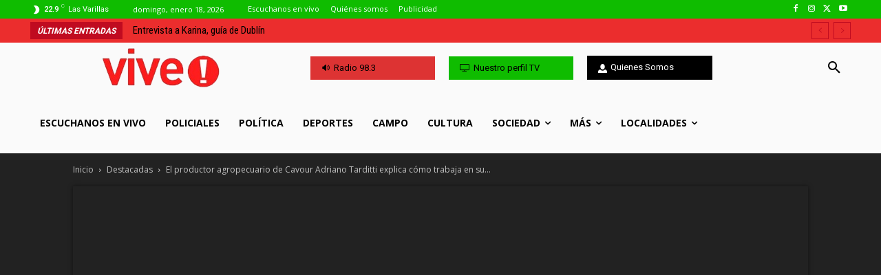

--- FILE ---
content_type: text/html; charset=UTF-8
request_url: https://radiovive.com.ar/destacadas/2023/11/25/el-productor-agropecuario-de-cavour-adriano-tarditti-explica-como-trabaja-en-su-campo/
body_size: 46847
content:
<!doctype html >
<!--[if IE 8]>    <html class="ie8" lang="en"> <![endif]-->
<!--[if IE 9]>    <html class="ie9" lang="en"> <![endif]-->
<!--[if gt IE 8]><!--> <html lang="es"> <!--<![endif]-->
<head>
    
    <meta charset="UTF-8" />
    <meta name="viewport" content="width=device-width, initial-scale=1.0">
    <link rel="pingback" href="https://radiovive.com.ar/xmlrpc.php" />
    <script type="text/javascript">
/* <![CDATA[ */
(()=>{var e={};e.g=function(){if("object"==typeof globalThis)return globalThis;try{return this||new Function("return this")()}catch(e){if("object"==typeof window)return window}}(),function({ampUrl:n,isCustomizePreview:t,isAmpDevMode:r,noampQueryVarName:o,noampQueryVarValue:s,disabledStorageKey:i,mobileUserAgents:a,regexRegex:c}){if("undefined"==typeof sessionStorage)return;const d=new RegExp(c);if(!a.some((e=>{const n=e.match(d);return!(!n||!new RegExp(n[1],n[2]).test(navigator.userAgent))||navigator.userAgent.includes(e)})))return;e.g.addEventListener("DOMContentLoaded",(()=>{const e=document.getElementById("amp-mobile-version-switcher");if(!e)return;e.hidden=!1;const n=e.querySelector("a[href]");n&&n.addEventListener("click",(()=>{sessionStorage.removeItem(i)}))}));const g=r&&["paired-browsing-non-amp","paired-browsing-amp"].includes(window.name);if(sessionStorage.getItem(i)||t||g)return;const u=new URL(location.href),m=new URL(n);m.hash=u.hash,u.searchParams.has(o)&&s===u.searchParams.get(o)?sessionStorage.setItem(i,"1"):m.href!==u.href&&(window.stop(),location.replace(m.href))}({"ampUrl":"https:\/\/radiovive.com.ar\/destacadas\/2023\/11\/25\/el-productor-agropecuario-de-cavour-adriano-tarditti-explica-como-trabaja-en-su-campo\/?amp=1","noampQueryVarName":"noamp","noampQueryVarValue":"mobile","disabledStorageKey":"amp_mobile_redirect_disabled","mobileUserAgents":["Mobile","Android","Silk\/","Kindle","BlackBerry","Opera Mini","Opera Mobi"],"regexRegex":"^\\\/((?:.|\\n)+)\\\/([i]*)$","isCustomizePreview":false,"isAmpDevMode":false})})();
/* ]]> */
</script>
<meta name='robots' content='index, follow, max-image-preview:large, max-snippet:-1, max-video-preview:-1' />
	<style>img:is([sizes="auto" i], [sizes^="auto," i]) { contain-intrinsic-size: 3000px 1500px }</style>
	<link rel="icon" type="image/png" href="https://radiovive.com.ar/wp-content/uploads/2020/01/favicon.png">
	<!-- This site is optimized with the Yoast SEO plugin v25.2 - https://yoast.com/wordpress/plugins/seo/ -->
	<title>El productor agropecuario de Cavour Adriano Tarditti explica cómo trabaja en su campo - Radio Vive</title>
	<link rel="canonical" href="https://radiovive.com.ar/destacadas/2023/11/25/el-productor-agropecuario-de-cavour-adriano-tarditti-explica-como-trabaja-en-su-campo/" />
	<meta property="og:locale" content="es_ES" />
	<meta property="og:type" content="article" />
	<meta property="og:title" content="El productor agropecuario de Cavour Adriano Tarditti explica cómo trabaja en su campo - Radio Vive" />
	<meta property="og:url" content="https://radiovive.com.ar/destacadas/2023/11/25/el-productor-agropecuario-de-cavour-adriano-tarditti-explica-como-trabaja-en-su-campo/" />
	<meta property="og:site_name" content="Radio Vive" />
	<meta property="article:publisher" content="https://www.facebook.com/vivemedios/?ref=bookmarks" />
	<meta property="article:published_time" content="2023-11-26T00:41:06+00:00" />
	<meta property="article:modified_time" content="2023-11-26T00:46:03+00:00" />
	<meta property="og:image" content="https://radiovive.com.ar/wp-content/uploads/2023/11/sddefault-11.jpg" />
	<meta property="og:image:width" content="640" />
	<meta property="og:image:height" content="480" />
	<meta property="og:image:type" content="image/jpeg" />
	<meta name="author" content="Andrea" />
	<meta name="twitter:card" content="summary_large_image" />
	<meta name="twitter:creator" content="@vivemedios" />
	<meta name="twitter:site" content="@vivemedios" />
	<meta name="twitter:label1" content="Escrito por" />
	<meta name="twitter:data1" content="Andrea" />
	<script type="application/ld+json" class="yoast-schema-graph">{"@context":"https://schema.org","@graph":[{"@type":"Article","@id":"https://radiovive.com.ar/destacadas/2023/11/25/el-productor-agropecuario-de-cavour-adriano-tarditti-explica-como-trabaja-en-su-campo/#article","isPartOf":{"@id":"https://radiovive.com.ar/destacadas/2023/11/25/el-productor-agropecuario-de-cavour-adriano-tarditti-explica-como-trabaja-en-su-campo/"},"author":{"name":"Andrea","@id":"https://radiovive.com.ar/#/schema/person/67160e910c024d2cc02c8e6268836c43"},"headline":"El productor agropecuario de Cavour Adriano Tarditti explica cómo trabaja en su campo","datePublished":"2023-11-26T00:41:06+00:00","dateModified":"2023-11-26T00:46:03+00:00","mainEntityOfPage":{"@id":"https://radiovive.com.ar/destacadas/2023/11/25/el-productor-agropecuario-de-cavour-adriano-tarditti-explica-como-trabaja-en-su-campo/"},"wordCount":21,"publisher":{"@id":"https://radiovive.com.ar/#organization"},"image":{"@id":"https://radiovive.com.ar/destacadas/2023/11/25/el-productor-agropecuario-de-cavour-adriano-tarditti-explica-como-trabaja-en-su-campo/#primaryimage"},"thumbnailUrl":"https://radiovive.com.ar/wp-content/uploads/2023/11/sddefault-11.jpg","articleSection":["Destacadas","Institucional","Las Varillas","Sociales"],"inLanguage":"es"},{"@type":"WebPage","@id":"https://radiovive.com.ar/destacadas/2023/11/25/el-productor-agropecuario-de-cavour-adriano-tarditti-explica-como-trabaja-en-su-campo/","url":"https://radiovive.com.ar/destacadas/2023/11/25/el-productor-agropecuario-de-cavour-adriano-tarditti-explica-como-trabaja-en-su-campo/","name":"El productor agropecuario de Cavour Adriano Tarditti explica cómo trabaja en su campo - Radio Vive","isPartOf":{"@id":"https://radiovive.com.ar/#website"},"primaryImageOfPage":{"@id":"https://radiovive.com.ar/destacadas/2023/11/25/el-productor-agropecuario-de-cavour-adriano-tarditti-explica-como-trabaja-en-su-campo/#primaryimage"},"image":{"@id":"https://radiovive.com.ar/destacadas/2023/11/25/el-productor-agropecuario-de-cavour-adriano-tarditti-explica-como-trabaja-en-su-campo/#primaryimage"},"thumbnailUrl":"https://radiovive.com.ar/wp-content/uploads/2023/11/sddefault-11.jpg","datePublished":"2023-11-26T00:41:06+00:00","dateModified":"2023-11-26T00:46:03+00:00","breadcrumb":{"@id":"https://radiovive.com.ar/destacadas/2023/11/25/el-productor-agropecuario-de-cavour-adriano-tarditti-explica-como-trabaja-en-su-campo/#breadcrumb"},"inLanguage":"es","potentialAction":[{"@type":"ReadAction","target":["https://radiovive.com.ar/destacadas/2023/11/25/el-productor-agropecuario-de-cavour-adriano-tarditti-explica-como-trabaja-en-su-campo/"]}]},{"@type":"ImageObject","inLanguage":"es","@id":"https://radiovive.com.ar/destacadas/2023/11/25/el-productor-agropecuario-de-cavour-adriano-tarditti-explica-como-trabaja-en-su-campo/#primaryimage","url":"https://radiovive.com.ar/wp-content/uploads/2023/11/sddefault-11.jpg","contentUrl":"https://radiovive.com.ar/wp-content/uploads/2023/11/sddefault-11.jpg","width":640,"height":480},{"@type":"BreadcrumbList","@id":"https://radiovive.com.ar/destacadas/2023/11/25/el-productor-agropecuario-de-cavour-adriano-tarditti-explica-como-trabaja-en-su-campo/#breadcrumb","itemListElement":[{"@type":"ListItem","position":1,"name":"Home","item":"https://radiovive.com.ar/"},{"@type":"ListItem","position":2,"name":"El productor agropecuario de Cavour Adriano Tarditti explica cómo trabaja en su campo"}]},{"@type":"WebSite","@id":"https://radiovive.com.ar/#website","url":"https://radiovive.com.ar/","name":"Radio Vive","description":"","publisher":{"@id":"https://radiovive.com.ar/#organization"},"potentialAction":[{"@type":"SearchAction","target":{"@type":"EntryPoint","urlTemplate":"https://radiovive.com.ar/?s={search_term_string}"},"query-input":{"@type":"PropertyValueSpecification","valueRequired":true,"valueName":"search_term_string"}}],"inLanguage":"es"},{"@type":"Organization","@id":"https://radiovive.com.ar/#organization","name":"Radio Vive","url":"https://radiovive.com.ar/","logo":{"@type":"ImageObject","inLanguage":"es","@id":"https://radiovive.com.ar/#/schema/logo/image/","url":"https://radiovive.com.ar/wp-content/uploads/2020/01/logoX2.png","contentUrl":"https://radiovive.com.ar/wp-content/uploads/2020/01/logoX2.png","width":544,"height":180,"caption":"Radio Vive"},"image":{"@id":"https://radiovive.com.ar/#/schema/logo/image/"},"sameAs":["https://www.facebook.com/vivemedios/?ref=bookmarks","https://x.com/vivemedios","https://www.instagram.com/vivemedios/","https://www.youtube.com/user/ViveNuestroPerfilTV"]},{"@type":"Person","@id":"https://radiovive.com.ar/#/schema/person/67160e910c024d2cc02c8e6268836c43","name":"Andrea","image":{"@type":"ImageObject","inLanguage":"es","@id":"https://radiovive.com.ar/#/schema/person/image/","url":"https://secure.gravatar.com/avatar/ce527453f054e30ff17ada76b93059136a1380c3859af98fd60be90b3267d6bf?s=96&d=mm&r=g","contentUrl":"https://secure.gravatar.com/avatar/ce527453f054e30ff17ada76b93059136a1380c3859af98fd60be90b3267d6bf?s=96&d=mm&r=g","caption":"Andrea"},"sameAs":["Maria Andrea Bertagnolio"]}]}</script>
	<!-- / Yoast SEO plugin. -->


<link rel='dns-prefetch' href='//www.googletagmanager.com' />
<link rel='dns-prefetch' href='//fonts.googleapis.com' />
<link rel="alternate" type="application/rss+xml" title="Radio Vive &raquo; Feed" href="https://radiovive.com.ar/feed/" />
<link rel="alternate" type="application/rss+xml" title="Radio Vive &raquo; Feed de los comentarios" href="https://radiovive.com.ar/comments/feed/" />
<link rel="alternate" type="application/rss+xml" title="Radio Vive &raquo; Comentario El productor agropecuario de Cavour Adriano Tarditti explica cómo trabaja en su campo del feed" href="https://radiovive.com.ar/destacadas/2023/11/25/el-productor-agropecuario-de-cavour-adriano-tarditti-explica-como-trabaja-en-su-campo/feed/" />
<script type="text/javascript">
/* <![CDATA[ */
window._wpemojiSettings = {"baseUrl":"https:\/\/s.w.org\/images\/core\/emoji\/16.0.1\/72x72\/","ext":".png","svgUrl":"https:\/\/s.w.org\/images\/core\/emoji\/16.0.1\/svg\/","svgExt":".svg","source":{"concatemoji":"https:\/\/radiovive.com.ar\/wp-includes\/js\/wp-emoji-release.min.js?ver=6.8.3"}};
/*! This file is auto-generated */
!function(s,n){var o,i,e;function c(e){try{var t={supportTests:e,timestamp:(new Date).valueOf()};sessionStorage.setItem(o,JSON.stringify(t))}catch(e){}}function p(e,t,n){e.clearRect(0,0,e.canvas.width,e.canvas.height),e.fillText(t,0,0);var t=new Uint32Array(e.getImageData(0,0,e.canvas.width,e.canvas.height).data),a=(e.clearRect(0,0,e.canvas.width,e.canvas.height),e.fillText(n,0,0),new Uint32Array(e.getImageData(0,0,e.canvas.width,e.canvas.height).data));return t.every(function(e,t){return e===a[t]})}function u(e,t){e.clearRect(0,0,e.canvas.width,e.canvas.height),e.fillText(t,0,0);for(var n=e.getImageData(16,16,1,1),a=0;a<n.data.length;a++)if(0!==n.data[a])return!1;return!0}function f(e,t,n,a){switch(t){case"flag":return n(e,"\ud83c\udff3\ufe0f\u200d\u26a7\ufe0f","\ud83c\udff3\ufe0f\u200b\u26a7\ufe0f")?!1:!n(e,"\ud83c\udde8\ud83c\uddf6","\ud83c\udde8\u200b\ud83c\uddf6")&&!n(e,"\ud83c\udff4\udb40\udc67\udb40\udc62\udb40\udc65\udb40\udc6e\udb40\udc67\udb40\udc7f","\ud83c\udff4\u200b\udb40\udc67\u200b\udb40\udc62\u200b\udb40\udc65\u200b\udb40\udc6e\u200b\udb40\udc67\u200b\udb40\udc7f");case"emoji":return!a(e,"\ud83e\udedf")}return!1}function g(e,t,n,a){var r="undefined"!=typeof WorkerGlobalScope&&self instanceof WorkerGlobalScope?new OffscreenCanvas(300,150):s.createElement("canvas"),o=r.getContext("2d",{willReadFrequently:!0}),i=(o.textBaseline="top",o.font="600 32px Arial",{});return e.forEach(function(e){i[e]=t(o,e,n,a)}),i}function t(e){var t=s.createElement("script");t.src=e,t.defer=!0,s.head.appendChild(t)}"undefined"!=typeof Promise&&(o="wpEmojiSettingsSupports",i=["flag","emoji"],n.supports={everything:!0,everythingExceptFlag:!0},e=new Promise(function(e){s.addEventListener("DOMContentLoaded",e,{once:!0})}),new Promise(function(t){var n=function(){try{var e=JSON.parse(sessionStorage.getItem(o));if("object"==typeof e&&"number"==typeof e.timestamp&&(new Date).valueOf()<e.timestamp+604800&&"object"==typeof e.supportTests)return e.supportTests}catch(e){}return null}();if(!n){if("undefined"!=typeof Worker&&"undefined"!=typeof OffscreenCanvas&&"undefined"!=typeof URL&&URL.createObjectURL&&"undefined"!=typeof Blob)try{var e="postMessage("+g.toString()+"("+[JSON.stringify(i),f.toString(),p.toString(),u.toString()].join(",")+"));",a=new Blob([e],{type:"text/javascript"}),r=new Worker(URL.createObjectURL(a),{name:"wpTestEmojiSupports"});return void(r.onmessage=function(e){c(n=e.data),r.terminate(),t(n)})}catch(e){}c(n=g(i,f,p,u))}t(n)}).then(function(e){for(var t in e)n.supports[t]=e[t],n.supports.everything=n.supports.everything&&n.supports[t],"flag"!==t&&(n.supports.everythingExceptFlag=n.supports.everythingExceptFlag&&n.supports[t]);n.supports.everythingExceptFlag=n.supports.everythingExceptFlag&&!n.supports.flag,n.DOMReady=!1,n.readyCallback=function(){n.DOMReady=!0}}).then(function(){return e}).then(function(){var e;n.supports.everything||(n.readyCallback(),(e=n.source||{}).concatemoji?t(e.concatemoji):e.wpemoji&&e.twemoji&&(t(e.twemoji),t(e.wpemoji)))}))}((window,document),window._wpemojiSettings);
/* ]]> */
</script>
<!-- radiovive.com.ar is managing ads with Advanced Ads 2.0.9 – https://wpadvancedads.com/ --><script id="radio-ready">
			window.advanced_ads_ready=function(e,a){a=a||"complete";var d=function(e){return"interactive"===a?"loading"!==e:"complete"===e};d(document.readyState)?e():document.addEventListener("readystatechange",(function(a){d(a.target.readyState)&&e()}),{once:"interactive"===a})},window.advanced_ads_ready_queue=window.advanced_ads_ready_queue||[];		</script>
		<style id='wp-emoji-styles-inline-css' type='text/css'>

	img.wp-smiley, img.emoji {
		display: inline !important;
		border: none !important;
		box-shadow: none !important;
		height: 1em !important;
		width: 1em !important;
		margin: 0 0.07em !important;
		vertical-align: -0.1em !important;
		background: none !important;
		padding: 0 !important;
	}
</style>
<link rel='stylesheet' id='wp-block-library-css' href='https://radiovive.com.ar/wp-includes/css/dist/block-library/style.min.css?ver=6.8.3' type='text/css' media='all' />
<style id='classic-theme-styles-inline-css' type='text/css'>
/*! This file is auto-generated */
.wp-block-button__link{color:#fff;background-color:#32373c;border-radius:9999px;box-shadow:none;text-decoration:none;padding:calc(.667em + 2px) calc(1.333em + 2px);font-size:1.125em}.wp-block-file__button{background:#32373c;color:#fff;text-decoration:none}
</style>
<style id='pdfemb-pdf-embedder-viewer-style-inline-css' type='text/css'>
.wp-block-pdfemb-pdf-embedder-viewer{max-width:none}

</style>
<style id='global-styles-inline-css' type='text/css'>
:root{--wp--preset--aspect-ratio--square: 1;--wp--preset--aspect-ratio--4-3: 4/3;--wp--preset--aspect-ratio--3-4: 3/4;--wp--preset--aspect-ratio--3-2: 3/2;--wp--preset--aspect-ratio--2-3: 2/3;--wp--preset--aspect-ratio--16-9: 16/9;--wp--preset--aspect-ratio--9-16: 9/16;--wp--preset--color--black: #000000;--wp--preset--color--cyan-bluish-gray: #abb8c3;--wp--preset--color--white: #ffffff;--wp--preset--color--pale-pink: #f78da7;--wp--preset--color--vivid-red: #cf2e2e;--wp--preset--color--luminous-vivid-orange: #ff6900;--wp--preset--color--luminous-vivid-amber: #fcb900;--wp--preset--color--light-green-cyan: #7bdcb5;--wp--preset--color--vivid-green-cyan: #00d084;--wp--preset--color--pale-cyan-blue: #8ed1fc;--wp--preset--color--vivid-cyan-blue: #0693e3;--wp--preset--color--vivid-purple: #9b51e0;--wp--preset--gradient--vivid-cyan-blue-to-vivid-purple: linear-gradient(135deg,rgba(6,147,227,1) 0%,rgb(155,81,224) 100%);--wp--preset--gradient--light-green-cyan-to-vivid-green-cyan: linear-gradient(135deg,rgb(122,220,180) 0%,rgb(0,208,130) 100%);--wp--preset--gradient--luminous-vivid-amber-to-luminous-vivid-orange: linear-gradient(135deg,rgba(252,185,0,1) 0%,rgba(255,105,0,1) 100%);--wp--preset--gradient--luminous-vivid-orange-to-vivid-red: linear-gradient(135deg,rgba(255,105,0,1) 0%,rgb(207,46,46) 100%);--wp--preset--gradient--very-light-gray-to-cyan-bluish-gray: linear-gradient(135deg,rgb(238,238,238) 0%,rgb(169,184,195) 100%);--wp--preset--gradient--cool-to-warm-spectrum: linear-gradient(135deg,rgb(74,234,220) 0%,rgb(151,120,209) 20%,rgb(207,42,186) 40%,rgb(238,44,130) 60%,rgb(251,105,98) 80%,rgb(254,248,76) 100%);--wp--preset--gradient--blush-light-purple: linear-gradient(135deg,rgb(255,206,236) 0%,rgb(152,150,240) 100%);--wp--preset--gradient--blush-bordeaux: linear-gradient(135deg,rgb(254,205,165) 0%,rgb(254,45,45) 50%,rgb(107,0,62) 100%);--wp--preset--gradient--luminous-dusk: linear-gradient(135deg,rgb(255,203,112) 0%,rgb(199,81,192) 50%,rgb(65,88,208) 100%);--wp--preset--gradient--pale-ocean: linear-gradient(135deg,rgb(255,245,203) 0%,rgb(182,227,212) 50%,rgb(51,167,181) 100%);--wp--preset--gradient--electric-grass: linear-gradient(135deg,rgb(202,248,128) 0%,rgb(113,206,126) 100%);--wp--preset--gradient--midnight: linear-gradient(135deg,rgb(2,3,129) 0%,rgb(40,116,252) 100%);--wp--preset--font-size--small: 11px;--wp--preset--font-size--medium: 20px;--wp--preset--font-size--large: 32px;--wp--preset--font-size--x-large: 42px;--wp--preset--font-size--regular: 15px;--wp--preset--font-size--larger: 50px;--wp--preset--spacing--20: 0.44rem;--wp--preset--spacing--30: 0.67rem;--wp--preset--spacing--40: 1rem;--wp--preset--spacing--50: 1.5rem;--wp--preset--spacing--60: 2.25rem;--wp--preset--spacing--70: 3.38rem;--wp--preset--spacing--80: 5.06rem;--wp--preset--shadow--natural: 6px 6px 9px rgba(0, 0, 0, 0.2);--wp--preset--shadow--deep: 12px 12px 50px rgba(0, 0, 0, 0.4);--wp--preset--shadow--sharp: 6px 6px 0px rgba(0, 0, 0, 0.2);--wp--preset--shadow--outlined: 6px 6px 0px -3px rgba(255, 255, 255, 1), 6px 6px rgba(0, 0, 0, 1);--wp--preset--shadow--crisp: 6px 6px 0px rgba(0, 0, 0, 1);}:where(.is-layout-flex){gap: 0.5em;}:where(.is-layout-grid){gap: 0.5em;}body .is-layout-flex{display: flex;}.is-layout-flex{flex-wrap: wrap;align-items: center;}.is-layout-flex > :is(*, div){margin: 0;}body .is-layout-grid{display: grid;}.is-layout-grid > :is(*, div){margin: 0;}:where(.wp-block-columns.is-layout-flex){gap: 2em;}:where(.wp-block-columns.is-layout-grid){gap: 2em;}:where(.wp-block-post-template.is-layout-flex){gap: 1.25em;}:where(.wp-block-post-template.is-layout-grid){gap: 1.25em;}.has-black-color{color: var(--wp--preset--color--black) !important;}.has-cyan-bluish-gray-color{color: var(--wp--preset--color--cyan-bluish-gray) !important;}.has-white-color{color: var(--wp--preset--color--white) !important;}.has-pale-pink-color{color: var(--wp--preset--color--pale-pink) !important;}.has-vivid-red-color{color: var(--wp--preset--color--vivid-red) !important;}.has-luminous-vivid-orange-color{color: var(--wp--preset--color--luminous-vivid-orange) !important;}.has-luminous-vivid-amber-color{color: var(--wp--preset--color--luminous-vivid-amber) !important;}.has-light-green-cyan-color{color: var(--wp--preset--color--light-green-cyan) !important;}.has-vivid-green-cyan-color{color: var(--wp--preset--color--vivid-green-cyan) !important;}.has-pale-cyan-blue-color{color: var(--wp--preset--color--pale-cyan-blue) !important;}.has-vivid-cyan-blue-color{color: var(--wp--preset--color--vivid-cyan-blue) !important;}.has-vivid-purple-color{color: var(--wp--preset--color--vivid-purple) !important;}.has-black-background-color{background-color: var(--wp--preset--color--black) !important;}.has-cyan-bluish-gray-background-color{background-color: var(--wp--preset--color--cyan-bluish-gray) !important;}.has-white-background-color{background-color: var(--wp--preset--color--white) !important;}.has-pale-pink-background-color{background-color: var(--wp--preset--color--pale-pink) !important;}.has-vivid-red-background-color{background-color: var(--wp--preset--color--vivid-red) !important;}.has-luminous-vivid-orange-background-color{background-color: var(--wp--preset--color--luminous-vivid-orange) !important;}.has-luminous-vivid-amber-background-color{background-color: var(--wp--preset--color--luminous-vivid-amber) !important;}.has-light-green-cyan-background-color{background-color: var(--wp--preset--color--light-green-cyan) !important;}.has-vivid-green-cyan-background-color{background-color: var(--wp--preset--color--vivid-green-cyan) !important;}.has-pale-cyan-blue-background-color{background-color: var(--wp--preset--color--pale-cyan-blue) !important;}.has-vivid-cyan-blue-background-color{background-color: var(--wp--preset--color--vivid-cyan-blue) !important;}.has-vivid-purple-background-color{background-color: var(--wp--preset--color--vivid-purple) !important;}.has-black-border-color{border-color: var(--wp--preset--color--black) !important;}.has-cyan-bluish-gray-border-color{border-color: var(--wp--preset--color--cyan-bluish-gray) !important;}.has-white-border-color{border-color: var(--wp--preset--color--white) !important;}.has-pale-pink-border-color{border-color: var(--wp--preset--color--pale-pink) !important;}.has-vivid-red-border-color{border-color: var(--wp--preset--color--vivid-red) !important;}.has-luminous-vivid-orange-border-color{border-color: var(--wp--preset--color--luminous-vivid-orange) !important;}.has-luminous-vivid-amber-border-color{border-color: var(--wp--preset--color--luminous-vivid-amber) !important;}.has-light-green-cyan-border-color{border-color: var(--wp--preset--color--light-green-cyan) !important;}.has-vivid-green-cyan-border-color{border-color: var(--wp--preset--color--vivid-green-cyan) !important;}.has-pale-cyan-blue-border-color{border-color: var(--wp--preset--color--pale-cyan-blue) !important;}.has-vivid-cyan-blue-border-color{border-color: var(--wp--preset--color--vivid-cyan-blue) !important;}.has-vivid-purple-border-color{border-color: var(--wp--preset--color--vivid-purple) !important;}.has-vivid-cyan-blue-to-vivid-purple-gradient-background{background: var(--wp--preset--gradient--vivid-cyan-blue-to-vivid-purple) !important;}.has-light-green-cyan-to-vivid-green-cyan-gradient-background{background: var(--wp--preset--gradient--light-green-cyan-to-vivid-green-cyan) !important;}.has-luminous-vivid-amber-to-luminous-vivid-orange-gradient-background{background: var(--wp--preset--gradient--luminous-vivid-amber-to-luminous-vivid-orange) !important;}.has-luminous-vivid-orange-to-vivid-red-gradient-background{background: var(--wp--preset--gradient--luminous-vivid-orange-to-vivid-red) !important;}.has-very-light-gray-to-cyan-bluish-gray-gradient-background{background: var(--wp--preset--gradient--very-light-gray-to-cyan-bluish-gray) !important;}.has-cool-to-warm-spectrum-gradient-background{background: var(--wp--preset--gradient--cool-to-warm-spectrum) !important;}.has-blush-light-purple-gradient-background{background: var(--wp--preset--gradient--blush-light-purple) !important;}.has-blush-bordeaux-gradient-background{background: var(--wp--preset--gradient--blush-bordeaux) !important;}.has-luminous-dusk-gradient-background{background: var(--wp--preset--gradient--luminous-dusk) !important;}.has-pale-ocean-gradient-background{background: var(--wp--preset--gradient--pale-ocean) !important;}.has-electric-grass-gradient-background{background: var(--wp--preset--gradient--electric-grass) !important;}.has-midnight-gradient-background{background: var(--wp--preset--gradient--midnight) !important;}.has-small-font-size{font-size: var(--wp--preset--font-size--small) !important;}.has-medium-font-size{font-size: var(--wp--preset--font-size--medium) !important;}.has-large-font-size{font-size: var(--wp--preset--font-size--large) !important;}.has-x-large-font-size{font-size: var(--wp--preset--font-size--x-large) !important;}
:where(.wp-block-post-template.is-layout-flex){gap: 1.25em;}:where(.wp-block-post-template.is-layout-grid){gap: 1.25em;}
:where(.wp-block-columns.is-layout-flex){gap: 2em;}:where(.wp-block-columns.is-layout-grid){gap: 2em;}
:root :where(.wp-block-pullquote){font-size: 1.5em;line-height: 1.6;}
</style>
<link rel='stylesheet' id='contact-form-7-css' href='https://radiovive.com.ar/wp-content/plugins/contact-form-7/includes/css/styles.css?ver=6.0.6' type='text/css' media='all' />
<link rel='stylesheet' id='td-plugin-multi-purpose-css' href='https://radiovive.com.ar/wp-content/plugins/td-composer/td-multi-purpose/style.css?ver=def8edc4e13d95bdf49953a9dce2f608' type='text/css' media='all' />
<link crossorigin="anonymous" rel='stylesheet' id='google-fonts-style-css' href='https://fonts.googleapis.com/css?family=Roboto+Condensed%3A400%2C300%2C700%7CRoboto%3A400%2C600%2C700%2C300%7CMontserrat%3A400%2C300%2C700%7COpen+Sans%3A400%2C600%2C700%2C300%7CRoboto%3A900%2C400%7CMontserrat%3A500%2C400&#038;display=swap&#038;ver=12.6.8' type='text/css' media='all' />
<link rel='stylesheet' id='td-theme-css' href='https://radiovive.com.ar/wp-content/themes/Newspaper/style.css?ver=12.6.8' type='text/css' media='all' />
<style id='td-theme-inline-css' type='text/css'>@media (max-width:767px){.td-header-desktop-wrap{display:none}}@media (min-width:767px){.td-header-mobile-wrap{display:none}}</style>
<link rel='stylesheet' id='td-theme-child-css' href='https://radiovive.com.ar/wp-content/themes/Newspaper-child/style.css?ver=12.6.8c' type='text/css' media='all' />
<link rel='stylesheet' id='font_awesome-css' href='https://radiovive.com.ar/wp-content/plugins/td-composer/assets/fonts/font-awesome/font-awesome.css?ver=def8edc4e13d95bdf49953a9dce2f608' type='text/css' media='all' />
<link rel='stylesheet' id='open_iconic-css' href='https://radiovive.com.ar/wp-content/plugins/td-composer/assets/fonts/open-iconic/open-iconic.css?ver=def8edc4e13d95bdf49953a9dce2f608' type='text/css' media='all' />
<link rel='stylesheet' id='td-legacy-framework-front-style-css' href='https://radiovive.com.ar/wp-content/plugins/td-composer/legacy/Newspaper/assets/css/td_legacy_main.css?ver=def8edc4e13d95bdf49953a9dce2f608' type='text/css' media='all' />
<link rel='stylesheet' id='td-standard-pack-framework-front-style-css' href='https://radiovive.com.ar/wp-content/plugins/td-standard-pack/Newspaper/assets/css/td_standard_pack_main.css?ver=1b3d5bf2c64738aa07b4643e31257da9' type='text/css' media='all' />
<link rel='stylesheet' id='td-theme-demo-style-css' href='https://radiovive.com.ar/wp-content/plugins/td-composer/legacy/Newspaper/includes/demos/city_news/demo_style.css?ver=12.6.8' type='text/css' media='all' />
<link rel='stylesheet' id='tdb_style_cloud_templates_front-css' href='https://radiovive.com.ar/wp-content/plugins/td-cloud-library/assets/css/tdb_main.css?ver=b33652f2535d2f3812f59e306e26300d' type='text/css' media='all' />
<script type="text/javascript" src="https://radiovive.com.ar/wp-includes/js/jquery/jquery.min.js?ver=3.7.1" id="jquery-core-js"></script>
<script type="text/javascript" src="https://radiovive.com.ar/wp-includes/js/jquery/jquery-migrate.min.js?ver=3.4.1" id="jquery-migrate-js"></script>

<!-- Fragmento de código de la etiqueta de Google (gtag.js) añadida por Site Kit -->

<!-- Fragmento de código de Google Analytics añadido por Site Kit -->
<script type="text/javascript" src="https://www.googletagmanager.com/gtag/js?id=GT-PHXQTHD" id="google_gtagjs-js" async></script>
<script type="text/javascript" id="google_gtagjs-js-after">
/* <![CDATA[ */
window.dataLayer = window.dataLayer || [];function gtag(){dataLayer.push(arguments);}
gtag("set","linker",{"domains":["radiovive.com.ar"]});
gtag("js", new Date());
gtag("set", "developer_id.dZTNiMT", true);
gtag("config", "GT-PHXQTHD");
/* ]]> */
</script>

<!-- Finalizar fragmento de código de la etiqueta de Google (gtags.js) añadida por Site Kit -->
<link rel="https://api.w.org/" href="https://radiovive.com.ar/wp-json/" /><link rel="alternate" title="JSON" type="application/json" href="https://radiovive.com.ar/wp-json/wp/v2/posts/44824" /><link rel="EditURI" type="application/rsd+xml" title="RSD" href="https://radiovive.com.ar/xmlrpc.php?rsd" />
<meta name="generator" content="WordPress 6.8.3" />
<link rel='shortlink' href='https://radiovive.com.ar/?p=44824' />
<link rel="alternate" title="oEmbed (JSON)" type="application/json+oembed" href="https://radiovive.com.ar/wp-json/oembed/1.0/embed?url=https%3A%2F%2Fradiovive.com.ar%2Fdestacadas%2F2023%2F11%2F25%2Fel-productor-agropecuario-de-cavour-adriano-tarditti-explica-como-trabaja-en-su-campo%2F" />
<link rel="alternate" title="oEmbed (XML)" type="text/xml+oembed" href="https://radiovive.com.ar/wp-json/oembed/1.0/embed?url=https%3A%2F%2Fradiovive.com.ar%2Fdestacadas%2F2023%2F11%2F25%2Fel-productor-agropecuario-de-cavour-adriano-tarditti-explica-como-trabaja-en-su-campo%2F&#038;format=xml" />
<meta name="generator" content="Site Kit by Google 1.154.0" /><link rel="alternate" type="text/html" media="only screen and (max-width: 640px)" href="https://radiovive.com.ar/destacadas/2023/11/25/el-productor-agropecuario-de-cavour-adriano-tarditti-explica-como-trabaja-en-su-campo/?amp=1">    <script>
        window.tdb_global_vars = {"wpRestUrl":"https:\/\/radiovive.com.ar\/wp-json\/","permalinkStructure":"\/%category%\/%year%\/%monthnum%\/%day%\/%postname%\/"};
        window.tdb_p_autoload_vars = {"isAjax":false,"isAdminBarShowing":false,"autoloadStatus":"off","origPostEditUrl":null};
    </script>
    
    <style id="tdb-global-colors">:root{--accent-color:#fff}</style>

    
	<link rel="amphtml" href="https://radiovive.com.ar/destacadas/2023/11/25/el-productor-agropecuario-de-cavour-adriano-tarditti-explica-como-trabaja-en-su-campo/?amp=1"><style>#amp-mobile-version-switcher{left:0;position:absolute;width:100%;z-index:100}#amp-mobile-version-switcher>a{background-color:#444;border:0;color:#eaeaea;display:block;font-family:-apple-system,BlinkMacSystemFont,Segoe UI,Roboto,Oxygen-Sans,Ubuntu,Cantarell,Helvetica Neue,sans-serif;font-size:16px;font-weight:600;padding:15px 0;text-align:center;-webkit-text-decoration:none;text-decoration:none}#amp-mobile-version-switcher>a:active,#amp-mobile-version-switcher>a:focus,#amp-mobile-version-switcher>a:hover{-webkit-text-decoration:underline;text-decoration:underline}</style>
<!-- JS generated by theme -->

<script type="text/javascript" id="td-generated-header-js">
    
    

	    var tdBlocksArray = []; //here we store all the items for the current page

	    // td_block class - each ajax block uses a object of this class for requests
	    function tdBlock() {
		    this.id = '';
		    this.block_type = 1; //block type id (1-234 etc)
		    this.atts = '';
		    this.td_column_number = '';
		    this.td_current_page = 1; //
		    this.post_count = 0; //from wp
		    this.found_posts = 0; //from wp
		    this.max_num_pages = 0; //from wp
		    this.td_filter_value = ''; //current live filter value
		    this.is_ajax_running = false;
		    this.td_user_action = ''; // load more or infinite loader (used by the animation)
		    this.header_color = '';
		    this.ajax_pagination_infinite_stop = ''; //show load more at page x
	    }

        // td_js_generator - mini detector
        ( function () {
            var htmlTag = document.getElementsByTagName("html")[0];

	        if ( navigator.userAgent.indexOf("MSIE 10.0") > -1 ) {
                htmlTag.className += ' ie10';
            }

            if ( !!navigator.userAgent.match(/Trident.*rv\:11\./) ) {
                htmlTag.className += ' ie11';
            }

	        if ( navigator.userAgent.indexOf("Edge") > -1 ) {
                htmlTag.className += ' ieEdge';
            }

            if ( /(iPad|iPhone|iPod)/g.test(navigator.userAgent) ) {
                htmlTag.className += ' td-md-is-ios';
            }

            var user_agent = navigator.userAgent.toLowerCase();
            if ( user_agent.indexOf("android") > -1 ) {
                htmlTag.className += ' td-md-is-android';
            }

            if ( -1 !== navigator.userAgent.indexOf('Mac OS X')  ) {
                htmlTag.className += ' td-md-is-os-x';
            }

            if ( /chrom(e|ium)/.test(navigator.userAgent.toLowerCase()) ) {
               htmlTag.className += ' td-md-is-chrome';
            }

            if ( -1 !== navigator.userAgent.indexOf('Firefox') ) {
                htmlTag.className += ' td-md-is-firefox';
            }

            if ( -1 !== navigator.userAgent.indexOf('Safari') && -1 === navigator.userAgent.indexOf('Chrome') ) {
                htmlTag.className += ' td-md-is-safari';
            }

            if( -1 !== navigator.userAgent.indexOf('IEMobile') ){
                htmlTag.className += ' td-md-is-iemobile';
            }

        })();

        var tdLocalCache = {};

        ( function () {
            "use strict";

            tdLocalCache = {
                data: {},
                remove: function (resource_id) {
                    delete tdLocalCache.data[resource_id];
                },
                exist: function (resource_id) {
                    return tdLocalCache.data.hasOwnProperty(resource_id) && tdLocalCache.data[resource_id] !== null;
                },
                get: function (resource_id) {
                    return tdLocalCache.data[resource_id];
                },
                set: function (resource_id, cachedData) {
                    tdLocalCache.remove(resource_id);
                    tdLocalCache.data[resource_id] = cachedData;
                }
            };
        })();

    
    
var td_viewport_interval_list=[{"limitBottom":767,"sidebarWidth":228},{"limitBottom":1018,"sidebarWidth":300},{"limitBottom":1140,"sidebarWidth":324}];
var td_animation_stack_effect="type0";
var tds_animation_stack=true;
var td_animation_stack_specific_selectors=".entry-thumb, img, .td-lazy-img";
var td_animation_stack_general_selectors=".td-animation-stack img, .td-animation-stack .entry-thumb, .post img, .td-animation-stack .td-lazy-img";
var tdc_is_installed="yes";
var td_ajax_url="https:\/\/radiovive.com.ar\/wp-admin\/admin-ajax.php?td_theme_name=Newspaper&v=12.6.8";
var td_get_template_directory_uri="https:\/\/radiovive.com.ar\/wp-content\/plugins\/td-composer\/legacy\/common";
var tds_snap_menu="snap";
var tds_logo_on_sticky="show_header_logo";
var tds_header_style="5";
var td_please_wait="Por favor espera...";
var td_email_user_pass_incorrect="Usuario o contrase\u00f1a incorrecta!";
var td_email_user_incorrect="Correo electr\u00f3nico o nombre de usuario incorrecto!";
var td_email_incorrect="Email incorrecto!";
var td_user_incorrect="Username incorrect!";
var td_email_user_empty="Email or username empty!";
var td_pass_empty="Pass empty!";
var td_pass_pattern_incorrect="Invalid Pass Pattern!";
var td_retype_pass_incorrect="Retyped Pass incorrect!";
var tds_more_articles_on_post_enable="";
var tds_more_articles_on_post_time_to_wait="";
var tds_more_articles_on_post_pages_distance_from_top=0;
var tds_captcha="";
var tds_theme_color_site_wide="#ea2e2e";
var tds_smart_sidebar="enabled";
var tdThemeName="Newspaper";
var tdThemeNameWl="Newspaper";
var td_magnific_popup_translation_tPrev="Anterior (tecla de flecha izquierda)";
var td_magnific_popup_translation_tNext="Siguiente (tecla de flecha derecha)";
var td_magnific_popup_translation_tCounter="%curr% de %total%";
var td_magnific_popup_translation_ajax_tError="El contenido de %url% no pudo cargarse.";
var td_magnific_popup_translation_image_tError="La imagen #%curr% no pudo cargarse.";
var tdBlockNonce="d82a0b8d79";
var tdMobileMenu="enabled";
var tdMobileSearch="enabled";
var tdDateNamesI18n={"month_names":["enero","febrero","marzo","abril","mayo","junio","julio","agosto","septiembre","octubre","noviembre","diciembre"],"month_names_short":["Ene","Feb","Mar","Abr","May","Jun","Jul","Ago","Sep","Oct","Nov","Dic"],"day_names":["domingo","lunes","martes","mi\u00e9rcoles","jueves","viernes","s\u00e1bado"],"day_names_short":["Dom","Lun","Mar","Mi\u00e9","Jue","Vie","S\u00e1b"]};
var tdb_modal_confirm="Ahorrar";
var tdb_modal_cancel="Cancelar";
var tdb_modal_confirm_alt="S\u00ed";
var tdb_modal_cancel_alt="No";
var td_deploy_mode="deploy";
var td_ad_background_click_link="";
var td_ad_background_click_target="";
</script>


<!-- Header style compiled by theme -->

<style>.td-header-wrap .black-menu .sf-menu>.current-menu-item>a,.td-header-wrap .black-menu .sf-menu>.current-menu-ancestor>a,.td-header-wrap .black-menu .sf-menu>.current-category-ancestor>a,.td-header-wrap .black-menu .sf-menu>li>a:hover,.td-header-wrap .black-menu .sf-menu>.sfHover>a,.sf-menu>.current-menu-item>a:after,.sf-menu>.current-menu-ancestor>a:after,.sf-menu>.current-category-ancestor>a:after,.sf-menu>li:hover>a:after,.sf-menu>.sfHover>a:after,.header-search-wrap .td-drop-down-search:after,.header-search-wrap .td-drop-down-search .btn:hover,input[type=submit]:hover,.td-read-more a,.td-post-category:hover,.td_top_authors .td-active .td-author-post-count,.td_top_authors .td-active .td-author-comments-count,.td_top_authors .td_mod_wrap:hover .td-author-post-count,.td_top_authors .td_mod_wrap:hover .td-author-comments-count,.td-404-sub-sub-title a:hover,.td-search-form-widget .wpb_button:hover,.td-rating-bar-wrap div,.dropcap,.td_wrapper_video_playlist .td_video_controls_playlist_wrapper,.wpb_default,.wpb_default:hover,.td-left-smart-list:hover,.td-right-smart-list:hover,.woocommerce-checkout .woocommerce input.button:hover,.woocommerce-page .woocommerce a.button:hover,.woocommerce-account div.woocommerce .button:hover,#bbpress-forums button:hover,.bbp_widget_login .button:hover,.td-footer-wrapper .td-post-category,.td-footer-wrapper .widget_product_search input[type="submit"]:hover,.woocommerce .product a.button:hover,.woocommerce .product #respond input#submit:hover,.woocommerce .checkout input#place_order:hover,.woocommerce .woocommerce.widget .button:hover,.single-product .product .summary .cart .button:hover,.woocommerce-cart .woocommerce table.cart .button:hover,.woocommerce-cart .woocommerce .shipping-calculator-form .button:hover,.td-next-prev-wrap a:hover,.td-load-more-wrap a:hover,.td-post-small-box a:hover,.page-nav .current,.page-nav:first-child>div,#bbpress-forums .bbp-pagination .current,#bbpress-forums #bbp-single-user-details #bbp-user-navigation li.current a,.td-theme-slider:hover .slide-meta-cat a,a.vc_btn-black:hover,.td-trending-now-wrapper:hover .td-trending-now-title,.td-scroll-up,.td-smart-list-button:hover,.td-weather-information:before,.td-weather-week:before,.td_block_exchange .td-exchange-header:before,.td-pulldown-syle-2 .td-subcat-dropdown ul:after,.td_block_template_9 .td-block-title:after,.td_block_template_15 .td-block-title:before,div.wpforms-container .wpforms-form div.wpforms-submit-container button[type=submit],.td-close-video-fixed{background-color:#ea2e2e}.td_block_template_4 .td-related-title .td-cur-simple-item:before{border-color:#ea2e2e transparent transparent transparent!important}.woocommerce .woocommerce-message .button:hover,.woocommerce .woocommerce-error .button:hover,.woocommerce .woocommerce-info .button:hover{background-color:#ea2e2e!important}.td_block_template_4 .td-related-title .td-cur-simple-item,.td_block_template_3 .td-related-title .td-cur-simple-item,.td_block_template_9 .td-related-title:after{background-color:#ea2e2e}.woocommerce .product .onsale,.woocommerce.widget .ui-slider .ui-slider-handle{background:none #ea2e2e}.woocommerce.widget.widget_layered_nav_filters ul li a{background:none repeat scroll 0 0 #ea2e2e!important}a,cite a:hover,.td-page-content blockquote p,.td-post-content blockquote p,.mce-content-body blockquote p,.comment-content blockquote p,.wpb_text_column blockquote p,.td_block_text_with_title blockquote p,.td_module_wrap:hover .entry-title a,.td-subcat-filter .td-subcat-list a:hover,.td-subcat-filter .td-subcat-dropdown a:hover,.td_quote_on_blocks,.dropcap2,.dropcap3,.td_top_authors .td-active .td-authors-name a,.td_top_authors .td_mod_wrap:hover .td-authors-name a,.td-post-next-prev-content a:hover,.author-box-wrap .td-author-social a:hover,.td-author-name a:hover,.td-author-url a:hover,.comment-reply-link:hover,.logged-in-as a:hover,#cancel-comment-reply-link:hover,.td-search-query,.widget a:hover,.td_wp_recentcomments a:hover,.archive .widget_archive .current,.archive .widget_archive .current a,.widget_calendar tfoot a:hover,.woocommerce a.added_to_cart:hover,.woocommerce-account .woocommerce-MyAccount-navigation a:hover,#bbpress-forums li.bbp-header .bbp-reply-content span a:hover,#bbpress-forums .bbp-forum-freshness a:hover,#bbpress-forums .bbp-topic-freshness a:hover,#bbpress-forums .bbp-forums-list li a:hover,#bbpress-forums .bbp-forum-title:hover,#bbpress-forums .bbp-topic-permalink:hover,#bbpress-forums .bbp-topic-started-by a:hover,#bbpress-forums .bbp-topic-started-in a:hover,#bbpress-forums .bbp-body .super-sticky li.bbp-topic-title .bbp-topic-permalink,#bbpress-forums .bbp-body .sticky li.bbp-topic-title .bbp-topic-permalink,.widget_display_replies .bbp-author-name,.widget_display_topics .bbp-author-name,.td-subfooter-menu li a:hover,a.vc_btn-black:hover,.td-smart-list-dropdown-wrap .td-smart-list-button:hover,.td-instagram-user a,.td-block-title-wrap .td-wrapper-pulldown-filter .td-pulldown-filter-display-option:hover,.td-block-title-wrap .td-wrapper-pulldown-filter .td-pulldown-filter-display-option:hover i,.td-block-title-wrap .td-wrapper-pulldown-filter .td-pulldown-filter-link:hover,.td-block-title-wrap .td-wrapper-pulldown-filter .td-pulldown-filter-item .td-cur-simple-item,.td_block_template_2 .td-related-title .td-cur-simple-item,.td_block_template_5 .td-related-title .td-cur-simple-item,.td_block_template_6 .td-related-title .td-cur-simple-item,.td_block_template_7 .td-related-title .td-cur-simple-item,.td_block_template_8 .td-related-title .td-cur-simple-item,.td_block_template_9 .td-related-title .td-cur-simple-item,.td_block_template_10 .td-related-title .td-cur-simple-item,.td_block_template_11 .td-related-title .td-cur-simple-item,.td_block_template_12 .td-related-title .td-cur-simple-item,.td_block_template_13 .td-related-title .td-cur-simple-item,.td_block_template_14 .td-related-title .td-cur-simple-item,.td_block_template_15 .td-related-title .td-cur-simple-item,.td_block_template_16 .td-related-title .td-cur-simple-item,.td_block_template_17 .td-related-title .td-cur-simple-item,.td-theme-wrap .sf-menu ul .td-menu-item>a:hover,.td-theme-wrap .sf-menu ul .sfHover>a,.td-theme-wrap .sf-menu ul .current-menu-ancestor>a,.td-theme-wrap .sf-menu ul .current-category-ancestor>a,.td-theme-wrap .sf-menu ul .current-menu-item>a,.td_outlined_btn,.td_block_categories_tags .td-ct-item:hover{color:#ea2e2e}a.vc_btn-black.vc_btn_square_outlined:hover,a.vc_btn-black.vc_btn_outlined:hover{color:#ea2e2e!important}.td-next-prev-wrap a:hover,.td-load-more-wrap a:hover,.td-post-small-box a:hover,.page-nav .current,.page-nav:first-child>div,#bbpress-forums .bbp-pagination .current,.post .td_quote_box,.page .td_quote_box,a.vc_btn-black:hover,.td_block_template_5 .td-block-title>*,.td_outlined_btn{border-color:#ea2e2e}.td_wrapper_video_playlist .td_video_currently_playing:after{border-color:#ea2e2e!important}.header-search-wrap .td-drop-down-search:before{border-color:transparent transparent #ea2e2e transparent}.block-title>span,.block-title>a,.block-title>label,.widgettitle,.widgettitle:after,.td-trending-now-title,.td-trending-now-wrapper:hover .td-trending-now-title,.wpb_tabs li.ui-tabs-active a,.wpb_tabs li:hover a,.vc_tta-container .vc_tta-color-grey.vc_tta-tabs-position-top.vc_tta-style-classic .vc_tta-tabs-container .vc_tta-tab.vc_active>a,.vc_tta-container .vc_tta-color-grey.vc_tta-tabs-position-top.vc_tta-style-classic .vc_tta-tabs-container .vc_tta-tab:hover>a,.td_block_template_1 .td-related-title .td-cur-simple-item,.woocommerce .product .products h2:not(.woocommerce-loop-product__title),.td-subcat-filter .td-subcat-dropdown:hover .td-subcat-more,.td_3D_btn,.td_shadow_btn,.td_default_btn,.td_round_btn,.td_outlined_btn:hover{background-color:#ea2e2e}.woocommerce div.product .woocommerce-tabs ul.tabs li.active{background-color:#ea2e2e!important}.block-title,.td_block_template_1 .td-related-title,.wpb_tabs .wpb_tabs_nav,.vc_tta-container .vc_tta-color-grey.vc_tta-tabs-position-top.vc_tta-style-classic .vc_tta-tabs-container,.woocommerce div.product .woocommerce-tabs ul.tabs:before{border-color:#ea2e2e}.td_block_wrap .td-subcat-item a.td-cur-simple-item{color:#ea2e2e}.td-grid-style-4 .entry-title{background-color:rgba(234,46,46,0.7)}@media (max-width:767px){body .td-header-wrap .td-header-main-menu{background-color:#ea2e2e!important}}.td-menu-background:before,.td-search-background:before{background:rgba(0,0,0,0.8);background:-moz-linear-gradient(top,rgba(0,0,0,0.8) 0%,rgba(0,0,0,0.7) 100%);background:-webkit-gradient(left top,left bottom,color-stop(0%,rgba(0,0,0,0.8)),color-stop(100%,rgba(0,0,0,0.7)));background:-webkit-linear-gradient(top,rgba(0,0,0,0.8) 0%,rgba(0,0,0,0.7) 100%);background:-o-linear-gradient(top,rgba(0,0,0,0.8) 0%,rgba(0,0,0,0.7) 100%);background:-ms-linear-gradient(top,rgba(0,0,0,0.8) 0%,rgba(0,0,0,0.7) 100%);background:linear-gradient(to bottom,rgba(0,0,0,0.8) 0%,rgba(0,0,0,0.7) 100%);filter:progid:DXImageTransform.Microsoft.gradient(startColorstr='rgba(0,0,0,0.8)',endColorstr='rgba(0,0,0,0.7)',GradientType=0)}.td-mobile-content .current-menu-item>a,.td-mobile-content .current-menu-ancestor>a,.td-mobile-content .current-category-ancestor>a,#td-mobile-nav .td-menu-login-section a:hover,#td-mobile-nav .td-register-section a:hover,#td-mobile-nav .td-menu-socials-wrap a:hover i,.td-search-close a:hover i{color:#ea2e2e}.td_module_wrap .td-image-wrap:before{content:'';position:absolute;top:0;left:0;width:100%;height:100%;background-image:url(https://radiovive.com.ar/wp-content/uploads/2020/02/default.jpg);background-repeat:no-repeat;background-size:cover;background-position:center;z-index:-1}.td-menu-background,.td-search-background{background-image:url('https://radiovive.com.ar/wp-content/uploads/2020/01/1.jpg')}ul.sf-menu>.menu-item>a{font-family:"Roboto Condensed";font-size:16px;line-height:70px}.sf-menu ul .menu-item a{font-family:"Roboto Condensed";font-size:14px;font-weight:bold;text-transform:uppercase}.td-page-title,.woocommerce-page .page-title,.td-category-title-holder .td-page-title{font-family:"Roboto Condensed";font-size:32px;line-height:40px;font-weight:bold}.white-popup-block:after{background:rgba(0,69,130,0.7);background:-moz-linear-gradient(45deg,rgba(0,69,130,0.7) 0%,rgba(249,64,64,0.7) 100%);background:-webkit-gradient(left bottom,right top,color-stop(0%,rgba(0,69,130,0.7)),color-stop(100%,rgba(249,64,64,0.7)));background:-webkit-linear-gradient(45deg,rgba(0,69,130,0.7) 0%,rgba(249,64,64,0.7) 100%);background:linear-gradient(45deg,rgba(0,69,130,0.7) 0%,rgba(249,64,64,0.7) 100%)}.white-popup-block:before{background-image:url('https://radiovive.com.ar/wp-content/uploads/2020/01/2.jpg')}.td-header-style-12 .td-header-menu-wrap-full,.td-header-style-12 .td-affix,.td-grid-style-1.td-hover-1 .td-big-grid-post:hover .td-post-category,.td-grid-style-5.td-hover-1 .td-big-grid-post:hover .td-post-category,.td_category_template_3 .td-current-sub-category,.td_category_template_8 .td-category-header .td-category a.td-current-sub-category,.td_category_template_4 .td-category-siblings .td-category a:hover,.td_block_big_grid_9.td-grid-style-1 .td-post-category,.td_block_big_grid_9.td-grid-style-5 .td-post-category,.td-grid-style-6.td-hover-1 .td-module-thumb:after,.tdm-menu-active-style5 .td-header-menu-wrap .sf-menu>.current-menu-item>a,.tdm-menu-active-style5 .td-header-menu-wrap .sf-menu>.current-menu-ancestor>a,.tdm-menu-active-style5 .td-header-menu-wrap .sf-menu>.current-category-ancestor>a,.tdm-menu-active-style5 .td-header-menu-wrap .sf-menu>li>a:hover,.tdm-menu-active-style5 .td-header-menu-wrap .sf-menu>.sfHover>a{background-color:#ea2e2e}.td_mega_menu_sub_cats .cur-sub-cat,.td-mega-span h3 a:hover,.td_mod_mega_menu:hover .entry-title a,.header-search-wrap .result-msg a:hover,.td-header-top-menu .td-drop-down-search .td_module_wrap:hover .entry-title a,.td-header-top-menu .td-icon-search:hover,.td-header-wrap .result-msg a:hover,.top-header-menu li a:hover,.top-header-menu .current-menu-item>a,.top-header-menu .current-menu-ancestor>a,.top-header-menu .current-category-ancestor>a,.td-social-icon-wrap>a:hover,.td-header-sp-top-widget .td-social-icon-wrap a:hover,.td_mod_related_posts:hover h3>a,.td-post-template-11 .td-related-title .td-related-left:hover,.td-post-template-11 .td-related-title .td-related-right:hover,.td-post-template-11 .td-related-title .td-cur-simple-item,.td-post-template-11 .td_block_related_posts .td-next-prev-wrap a:hover,.td-category-header .td-pulldown-category-filter-link:hover,.td-category-siblings .td-subcat-dropdown a:hover,.td-category-siblings .td-subcat-dropdown a.td-current-sub-category,.footer-text-wrap .footer-email-wrap a,.footer-social-wrap a:hover,.td_module_17 .td-read-more a:hover,.td_module_18 .td-read-more a:hover,.td_module_19 .td-post-author-name a:hover,.td-pulldown-syle-2 .td-subcat-dropdown:hover .td-subcat-more span,.td-pulldown-syle-2 .td-subcat-dropdown:hover .td-subcat-more i,.td-pulldown-syle-3 .td-subcat-dropdown:hover .td-subcat-more span,.td-pulldown-syle-3 .td-subcat-dropdown:hover .td-subcat-more i,.tdm-menu-active-style3 .tdm-header.td-header-wrap .sf-menu>.current-category-ancestor>a,.tdm-menu-active-style3 .tdm-header.td-header-wrap .sf-menu>.current-menu-ancestor>a,.tdm-menu-active-style3 .tdm-header.td-header-wrap .sf-menu>.current-menu-item>a,.tdm-menu-active-style3 .tdm-header.td-header-wrap .sf-menu>.sfHover>a,.tdm-menu-active-style3 .tdm-header.td-header-wrap .sf-menu>li>a:hover{color:#ea2e2e}.td-mega-menu-page .wpb_content_element ul li a:hover,.td-theme-wrap .td-aj-search-results .td_module_wrap:hover .entry-title a,.td-theme-wrap .header-search-wrap .result-msg a:hover{color:#ea2e2e!important}.td_category_template_8 .td-category-header .td-category a.td-current-sub-category,.td_category_template_4 .td-category-siblings .td-category a:hover,.tdm-menu-active-style4 .tdm-header .sf-menu>.current-menu-item>a,.tdm-menu-active-style4 .tdm-header .sf-menu>.current-menu-ancestor>a,.tdm-menu-active-style4 .tdm-header .sf-menu>.current-category-ancestor>a,.tdm-menu-active-style4 .tdm-header .sf-menu>li>a:hover,.tdm-menu-active-style4 .tdm-header .sf-menu>.sfHover>a{border-color:#ea2e2e}.td-header-wrap .td-header-top-menu-full,.td-header-wrap .top-header-menu .sub-menu,.tdm-header-style-1.td-header-wrap .td-header-top-menu-full,.tdm-header-style-1.td-header-wrap .top-header-menu .sub-menu,.tdm-header-style-2.td-header-wrap .td-header-top-menu-full,.tdm-header-style-2.td-header-wrap .top-header-menu .sub-menu,.tdm-header-style-3.td-header-wrap .td-header-top-menu-full,.tdm-header-style-3.td-header-wrap .top-header-menu .sub-menu{background-color:#222222}.td-header-style-8 .td-header-top-menu-full{background-color:transparent}.td-header-style-8 .td-header-top-menu-full .td-header-top-menu{background-color:#222222;padding-left:15px;padding-right:15px}.td-header-wrap .td-header-top-menu-full .td-header-top-menu,.td-header-wrap .td-header-top-menu-full{border-bottom:none}.td-header-wrap .td-header-sp-top-widget i.td-icon-font:hover{color:#eeeeee}.td-header-wrap .td-header-menu-wrap-full,.td-header-menu-wrap.td-affix,.td-header-style-3 .td-header-main-menu,.td-header-style-3 .td-affix .td-header-main-menu,.td-header-style-4 .td-header-main-menu,.td-header-style-4 .td-affix .td-header-main-menu,.td-header-style-8 .td-header-menu-wrap.td-affix,.td-header-style-8 .td-header-top-menu-full{background-color:#ea2e2e}.td-boxed-layout .td-header-style-3 .td-header-menu-wrap,.td-boxed-layout .td-header-style-4 .td-header-menu-wrap,.td-header-style-3 .td_stretch_content .td-header-menu-wrap,.td-header-style-4 .td_stretch_content .td-header-menu-wrap{background-color:#ea2e2e!important}@media (min-width:1019px){.td-header-style-1 .td-header-sp-recs,.td-header-style-1 .td-header-sp-logo{margin-bottom:28px}}@media (min-width:768px) and (max-width:1018px){.td-header-style-1 .td-header-sp-recs,.td-header-style-1 .td-header-sp-logo{margin-bottom:14px}}.td-header-style-7 .td-header-top-menu{border-bottom:none}.sf-menu>.current-menu-item>a:after,.sf-menu>.current-menu-ancestor>a:after,.sf-menu>.current-category-ancestor>a:after,.sf-menu>li:hover>a:after,.sf-menu>.sfHover>a:after,.td_block_mega_menu .td-next-prev-wrap a:hover,.td-mega-span .td-post-category:hover,.td-header-wrap .black-menu .sf-menu>li>a:hover,.td-header-wrap .black-menu .sf-menu>.current-menu-ancestor>a,.td-header-wrap .black-menu .sf-menu>.sfHover>a,.td-header-wrap .black-menu .sf-menu>.current-menu-item>a,.td-header-wrap .black-menu .sf-menu>.current-menu-ancestor>a,.td-header-wrap .black-menu .sf-menu>.current-category-ancestor>a,.tdm-menu-active-style5 .tdm-header .td-header-menu-wrap .sf-menu>.current-menu-item>a,.tdm-menu-active-style5 .tdm-header .td-header-menu-wrap .sf-menu>.current-menu-ancestor>a,.tdm-menu-active-style5 .tdm-header .td-header-menu-wrap .sf-menu>.current-category-ancestor>a,.tdm-menu-active-style5 .tdm-header .td-header-menu-wrap .sf-menu>li>a:hover,.tdm-menu-active-style5 .tdm-header .td-header-menu-wrap .sf-menu>.sfHover>a{background-color:rgba(255,255,255,0.7)}.td_block_mega_menu .td-next-prev-wrap a:hover,.tdm-menu-active-style4 .tdm-header .sf-menu>.current-menu-item>a,.tdm-menu-active-style4 .tdm-header .sf-menu>.current-menu-ancestor>a,.tdm-menu-active-style4 .tdm-header .sf-menu>.current-category-ancestor>a,.tdm-menu-active-style4 .tdm-header .sf-menu>li>a:hover,.tdm-menu-active-style4 .tdm-header .sf-menu>.sfHover>a{border-color:rgba(255,255,255,0.7)}.header-search-wrap .td-drop-down-search:before{border-color:transparent transparent rgba(255,255,255,0.7) transparent}.td_mega_menu_sub_cats .cur-sub-cat,.td_mod_mega_menu:hover .entry-title a,.td-theme-wrap .sf-menu ul .td-menu-item>a:hover,.td-theme-wrap .sf-menu ul .sfHover>a,.td-theme-wrap .sf-menu ul .current-menu-ancestor>a,.td-theme-wrap .sf-menu ul .current-category-ancestor>a,.td-theme-wrap .sf-menu ul .current-menu-item>a,.tdm-menu-active-style3 .tdm-header.td-header-wrap .sf-menu>.current-menu-item>a,.tdm-menu-active-style3 .tdm-header.td-header-wrap .sf-menu>.current-menu-ancestor>a,.tdm-menu-active-style3 .tdm-header.td-header-wrap .sf-menu>.current-category-ancestor>a,.tdm-menu-active-style3 .tdm-header.td-header-wrap .sf-menu>li>a:hover,.tdm-menu-active-style3 .tdm-header.td-header-wrap .sf-menu>.sfHover>a{color:rgba(255,255,255,0.7)}.td-header-wrap .td-header-menu-wrap .sf-menu>li>a,.td-header-wrap .td-header-menu-social .td-social-icon-wrap a,.td-header-style-4 .td-header-menu-social .td-social-icon-wrap i,.td-header-style-5 .td-header-menu-social .td-social-icon-wrap i,.td-header-style-6 .td-header-menu-social .td-social-icon-wrap i,.td-header-style-12 .td-header-menu-social .td-social-icon-wrap i,.td-header-wrap .header-search-wrap #td-header-search-button .td-icon-search{color:#ffffff}.td-header-wrap .td-header-menu-social+.td-search-wrapper #td-header-search-button:before{background-color:#ffffff}ul.sf-menu>.td-menu-item>a,.td-theme-wrap .td-header-menu-social{font-family:"Roboto Condensed";font-size:16px;line-height:70px}.sf-menu ul .td-menu-item a{font-family:"Roboto Condensed";font-size:14px;font-weight:bold;text-transform:uppercase}.td-header-menu-wrap.td-affix,.td-header-style-3 .td-affix .td-header-main-menu,.td-header-style-4 .td-affix .td-header-main-menu,.td-header-style-8 .td-header-menu-wrap.td-affix{background-color:#ea2e2e}.td-affix .sf-menu>.current-menu-item>a:after,.td-affix .sf-menu>.current-menu-ancestor>a:after,.td-affix .sf-menu>.current-category-ancestor>a:after,.td-affix .sf-menu>li:hover>a:after,.td-affix .sf-menu>.sfHover>a:after,.td-header-wrap .td-affix .black-menu .sf-menu>li>a:hover,.td-header-wrap .td-affix .black-menu .sf-menu>.current-menu-ancestor>a,.td-header-wrap .td-affix .black-menu .sf-menu>.sfHover>a,.td-affix .header-search-wrap .td-drop-down-search:after,.td-affix .header-search-wrap .td-drop-down-search .btn:hover,.td-header-wrap .td-affix .black-menu .sf-menu>.current-menu-item>a,.td-header-wrap .td-affix .black-menu .sf-menu>.current-menu-ancestor>a,.td-header-wrap .td-affix .black-menu .sf-menu>.current-category-ancestor>a,.tdm-menu-active-style5 .tdm-header .td-header-menu-wrap.td-affix .sf-menu>.current-menu-item>a,.tdm-menu-active-style5 .tdm-header .td-header-menu-wrap.td-affix .sf-menu>.current-menu-ancestor>a,.tdm-menu-active-style5 .tdm-header .td-header-menu-wrap.td-affix .sf-menu>.current-category-ancestor>a,.tdm-menu-active-style5 .tdm-header .td-header-menu-wrap.td-affix .sf-menu>li>a:hover,.tdm-menu-active-style5 .tdm-header .td-header-menu-wrap.td-affix .sf-menu>.sfHover>a{background-color:#ffffff}.td-affix .header-search-wrap .td-drop-down-search:before{border-color:transparent transparent #ffffff transparent}.tdm-menu-active-style4 .tdm-header .td-affix .sf-menu>.current-menu-item>a,.tdm-menu-active-style4 .tdm-header .td-affix .sf-menu>.current-menu-ancestor>a,.tdm-menu-active-style4 .tdm-header .td-affix .sf-menu>.current-category-ancestor>a,.tdm-menu-active-style4 .tdm-header .td-affix .sf-menu>li>a:hover,.tdm-menu-active-style4 .tdm-header .td-affix .sf-menu>.sfHover>a{border-color:#ffffff}.td-theme-wrap .td-affix .sf-menu ul .td-menu-item>a:hover,.td-theme-wrap .td-affix .sf-menu ul .sfHover>a,.td-theme-wrap .td-affix .sf-menu ul .current-menu-ancestor>a,.td-theme-wrap .td-affix .sf-menu ul .current-category-ancestor>a,.td-theme-wrap .td-affix .sf-menu ul .current-menu-item>a,.tdm-menu-active-style3 .tdm-header .td-affix .sf-menu>.current-menu-item>a,.tdm-menu-active-style3 .tdm-header .td-affix .sf-menu>.current-menu-ancestor>a,.tdm-menu-active-style3 .tdm-header .td-affix .sf-menu>.current-category-ancestor>a,.tdm-menu-active-style3 .tdm-header .td-affix .sf-menu>li>a:hover,.tdm-menu-active-style3 .tdm-header .td-affix .sf-menu>.sfHover>a{color:#ffffff}.td-header-wrap .td-header-menu-wrap.td-affix .sf-menu>li>a,.td-header-wrap .td-affix .td-header-menu-social .td-social-icon-wrap a,.td-header-style-4 .td-affix .td-header-menu-social .td-social-icon-wrap i,.td-header-style-5 .td-affix .td-header-menu-social .td-social-icon-wrap i,.td-header-style-6 .td-affix .td-header-menu-social .td-social-icon-wrap i,.td-header-style-12 .td-affix .td-header-menu-social .td-social-icon-wrap i,.td-header-wrap .td-affix .header-search-wrap .td-icon-search{color:#ffffff}.td-header-wrap .td-affix .td-header-menu-social+.td-search-wrapper #td-header-search-button:before{background-color:#ffffff}.td-header-wrap .td-header-menu-social .td-social-icon-wrap a{color:#ffffff}.td-header-wrap .td-header-menu-social .td-social-icon-wrap:hover i{color:rgba(255,255,255,0.7)}.td-theme-wrap .td-mega-span h3 a{color:#222222}.td-theme-wrap .td_mega_menu_sub_cats a{color:#222222}.td-theme-wrap .td_mod_mega_menu:hover .entry-title a,.td-theme-wrap .sf-menu .td_mega_menu_sub_cats .cur-sub-cat{color:#ea2e2e}.td-theme-wrap .sf-menu .td-mega-menu .td-post-category:hover,.td-theme-wrap .td-mega-menu .td-next-prev-wrap a:hover{background-color:#ea2e2e}.td-theme-wrap .td-mega-menu .td-next-prev-wrap a:hover{border-color:#ea2e2e}.td-theme-wrap .sf-menu .td-normal-menu .td-menu-item>a:hover,.td-theme-wrap .sf-menu .td-normal-menu .sfHover>a,.td-theme-wrap .sf-menu .td-normal-menu .current-menu-ancestor>a,.td-theme-wrap .sf-menu .td-normal-menu .current-category-ancestor>a,.td-theme-wrap .sf-menu .td-normal-menu .current-menu-item>a{background-color:#ea2e2e}.td-theme-wrap .sf-menu .td-normal-menu .td-menu-item>a:hover,.td-theme-wrap .sf-menu .td-normal-menu .sfHover>a,.td-theme-wrap .sf-menu .td-normal-menu .current-menu-ancestor>a,.td-theme-wrap .sf-menu .td-normal-menu .current-category-ancestor>a,.td-theme-wrap .sf-menu .td-normal-menu .current-menu-item>a{color:#ffffff}.block-title>span,.block-title>a,.widgettitle,.td-trending-now-title,.wpb_tabs li a,.vc_tta-container .vc_tta-color-grey.vc_tta-tabs-position-top.vc_tta-style-classic .vc_tta-tabs-container .vc_tta-tab>a,.td-theme-wrap .td-related-title a,.woocommerce div.product .woocommerce-tabs ul.tabs li a,.woocommerce .product .products h2:not(.woocommerce-loop-product__title),.td-theme-wrap .td-block-title{font-family:"Roboto Condensed";font-size:16px;line-height:34px;font-style:italic;font-weight:bold;text-transform:uppercase}.td-theme-wrap .td-subcat-filter,.td-theme-wrap .td-subcat-filter .td-subcat-dropdown,.td-theme-wrap .td-block-title-wrap .td-wrapper-pulldown-filter .td-pulldown-filter-display-option,.td-theme-wrap .td-pulldown-category{line-height:34px}.td_block_template_1 .block-title>*{padding-bottom:0;padding-top:0}.top-header-menu>li>a,.td-weather-top-widget .td-weather-now .td-big-degrees,.td-weather-top-widget .td-weather-header .td-weather-city,.td-header-sp-top-menu .td_data_time{font-family:"Roboto Condensed";font-size:13px;line-height:36px;text-transform:uppercase}.td_mod_mega_menu .item-details a{font-family:"Roboto Condensed";font-size:16px;line-height:18px;font-weight:bold}.td_mega_menu_sub_cats .block-mega-child-cats a{font-family:"Roboto Condensed";font-weight:bold;text-transform:uppercase}.top-header-menu>li,.td-header-sp-top-menu,#td-outer-wrap .td-header-sp-top-widget .td-search-btns-wrap,#td-outer-wrap .td-header-sp-top-widget .td-social-icon-wrap{line-height:36px}.td_module_wrap .td-module-title{font-family:"Roboto Condensed"}.td_module_1 .td-module-title{font-size:24px;line-height:26px;font-weight:bold}.td_module_2 .td-module-title{font-size:24px;line-height:26px;font-weight:bold}.td_module_3 .td-module-title{font-size:36px;line-height:38px;font-weight:bold}.td_module_4 .td-module-title{font-size:24px;line-height:26px;font-weight:bold}.td_module_6 .td-module-title{font-size:18px;line-height:20px;font-weight:bold}.td_block_trending_now .entry-title,.td-theme-slider .td-module-title,.td-big-grid-post .entry-title{font-family:"Roboto Condensed"}.td_module_mx4 .td-module-title{font-size:18px;line-height:20px;font-weight:bold}.td_module_mx6 .td-module-title{font-size:18px;line-height:20px;font-weight:bold}.td_module_mx17 .td-module-title{font-size:36px;line-height:38px;font-weight:bold}.td_module_mx19 .td-module-title{font-size:34px;line-height:36px;font-weight:bold}.td_module_mx21 .td-module-title{font-size:18px;line-height:20px;font-weight:bold}.td-big-grid-post.td-big-thumb .td-big-grid-meta,.td-big-thumb .td-big-grid-meta .entry-title{font-size:36px;line-height:38px;font-weight:bold}.post .td-post-header .entry-title{font-family:"Roboto Condensed"}.td-post-template-4 .td-post-header .entry-title{font-weight:bold}.post blockquote p,.page blockquote p,.td-post-text-content blockquote p{font-family:"Roboto Condensed";font-weight:bold}.post .td-post-next-prev-content span{font-family:"Roboto Condensed"}.post .td-post-next-prev-content a{font-family:"Roboto Condensed";font-size:18px;line-height:20px;font-weight:bold}.td_block_related_posts .entry-title a{font-family:"Roboto Condensed";font-size:18px;line-height:20px;font-weight:bold}.widget_archive a,.widget_calendar,.widget_categories a,.widget_nav_menu a,.widget_meta a,.widget_pages a,.widget_recent_comments a,.widget_recent_entries a,.widget_text .textwidget,.widget_tag_cloud a,.widget_search input,.woocommerce .product-categories a,.widget_display_forums a,.widget_display_replies a,.widget_display_topics a,.widget_display_views a,.widget_display_stats{font-family:"Roboto Condensed";font-size:16px;line-height:20px;font-weight:bold}.tdm-menu-active-style2 .tdm-header ul.sf-menu>.td-menu-item,.tdm-menu-active-style4 .tdm-header ul.sf-menu>.td-menu-item,.tdm-header .tdm-header-menu-btns,.tdm-header-style-1 .td-main-menu-logo a,.tdm-header-style-2 .td-main-menu-logo a,.tdm-header-style-3 .td-main-menu-logo a{line-height:70px}.tdm-header-style-1 .td-main-menu-logo,.tdm-header-style-2 .td-main-menu-logo,.tdm-header-style-3 .td-main-menu-logo{height:70px}@media (min-width:768px){.td-header-style-4 .td-main-menu-logo img,.td-header-style-5 .td-main-menu-logo img,.td-header-style-6 .td-main-menu-logo img,.td-header-style-7 .td-header-sp-logo img,.td-header-style-12 .td-main-menu-logo img{max-height:70px}.td-header-style-4 .td-main-menu-logo,.td-header-style-5 .td-main-menu-logo,.td-header-style-6 .td-main-menu-logo,.td-header-style-7 .td-header-sp-logo,.td-header-style-12 .td-main-menu-logo{height:70px}.td-header-style-4 .td-main-menu-logo a,.td-header-style-5 .td-main-menu-logo a,.td-header-style-6 .td-main-menu-logo a,.td-header-style-7 .td-header-sp-logo a,.td-header-style-7 .td-header-sp-logo img,.td-header-style-12 .td-main-menu-logo a,.td-header-style-12 .td-header-menu-wrap .sf-menu>li>a{line-height:70px}.td-header-style-7 .sf-menu,.td-header-style-7 .td-header-menu-social{margin-top:0}.td-header-style-7 #td-top-search{top:0;bottom:0}.td-header-wrap .header-search-wrap #td-header-search-button .td-icon-search{line-height:70px}.tdm-header-style-1 .td-main-menu-logo img,.tdm-header-style-2 .td-main-menu-logo img,.tdm-header-style-3 .td-main-menu-logo img{max-height:70px}}.td-header-wrap .black-menu .sf-menu>.current-menu-item>a,.td-header-wrap .black-menu .sf-menu>.current-menu-ancestor>a,.td-header-wrap .black-menu .sf-menu>.current-category-ancestor>a,.td-header-wrap .black-menu .sf-menu>li>a:hover,.td-header-wrap .black-menu .sf-menu>.sfHover>a,.sf-menu>.current-menu-item>a:after,.sf-menu>.current-menu-ancestor>a:after,.sf-menu>.current-category-ancestor>a:after,.sf-menu>li:hover>a:after,.sf-menu>.sfHover>a:after,.header-search-wrap .td-drop-down-search:after,.header-search-wrap .td-drop-down-search .btn:hover,input[type=submit]:hover,.td-read-more a,.td-post-category:hover,.td_top_authors .td-active .td-author-post-count,.td_top_authors .td-active .td-author-comments-count,.td_top_authors .td_mod_wrap:hover .td-author-post-count,.td_top_authors .td_mod_wrap:hover .td-author-comments-count,.td-404-sub-sub-title a:hover,.td-search-form-widget .wpb_button:hover,.td-rating-bar-wrap div,.dropcap,.td_wrapper_video_playlist .td_video_controls_playlist_wrapper,.wpb_default,.wpb_default:hover,.td-left-smart-list:hover,.td-right-smart-list:hover,.woocommerce-checkout .woocommerce input.button:hover,.woocommerce-page .woocommerce a.button:hover,.woocommerce-account div.woocommerce .button:hover,#bbpress-forums button:hover,.bbp_widget_login .button:hover,.td-footer-wrapper .td-post-category,.td-footer-wrapper .widget_product_search input[type="submit"]:hover,.woocommerce .product a.button:hover,.woocommerce .product #respond input#submit:hover,.woocommerce .checkout input#place_order:hover,.woocommerce .woocommerce.widget .button:hover,.single-product .product .summary .cart .button:hover,.woocommerce-cart .woocommerce table.cart .button:hover,.woocommerce-cart .woocommerce .shipping-calculator-form .button:hover,.td-next-prev-wrap a:hover,.td-load-more-wrap a:hover,.td-post-small-box a:hover,.page-nav .current,.page-nav:first-child>div,#bbpress-forums .bbp-pagination .current,#bbpress-forums #bbp-single-user-details #bbp-user-navigation li.current a,.td-theme-slider:hover .slide-meta-cat a,a.vc_btn-black:hover,.td-trending-now-wrapper:hover .td-trending-now-title,.td-scroll-up,.td-smart-list-button:hover,.td-weather-information:before,.td-weather-week:before,.td_block_exchange .td-exchange-header:before,.td-pulldown-syle-2 .td-subcat-dropdown ul:after,.td_block_template_9 .td-block-title:after,.td_block_template_15 .td-block-title:before,div.wpforms-container .wpforms-form div.wpforms-submit-container button[type=submit],.td-close-video-fixed{background-color:#ea2e2e}.td_block_template_4 .td-related-title .td-cur-simple-item:before{border-color:#ea2e2e transparent transparent transparent!important}.woocommerce .woocommerce-message .button:hover,.woocommerce .woocommerce-error .button:hover,.woocommerce .woocommerce-info .button:hover{background-color:#ea2e2e!important}.td_block_template_4 .td-related-title .td-cur-simple-item,.td_block_template_3 .td-related-title .td-cur-simple-item,.td_block_template_9 .td-related-title:after{background-color:#ea2e2e}.woocommerce .product .onsale,.woocommerce.widget .ui-slider .ui-slider-handle{background:none #ea2e2e}.woocommerce.widget.widget_layered_nav_filters ul li a{background:none repeat scroll 0 0 #ea2e2e!important}a,cite a:hover,.td-page-content blockquote p,.td-post-content blockquote p,.mce-content-body blockquote p,.comment-content blockquote p,.wpb_text_column blockquote p,.td_block_text_with_title blockquote p,.td_module_wrap:hover .entry-title a,.td-subcat-filter .td-subcat-list a:hover,.td-subcat-filter .td-subcat-dropdown a:hover,.td_quote_on_blocks,.dropcap2,.dropcap3,.td_top_authors .td-active .td-authors-name a,.td_top_authors .td_mod_wrap:hover .td-authors-name a,.td-post-next-prev-content a:hover,.author-box-wrap .td-author-social a:hover,.td-author-name a:hover,.td-author-url a:hover,.comment-reply-link:hover,.logged-in-as a:hover,#cancel-comment-reply-link:hover,.td-search-query,.widget a:hover,.td_wp_recentcomments a:hover,.archive .widget_archive .current,.archive .widget_archive .current a,.widget_calendar tfoot a:hover,.woocommerce a.added_to_cart:hover,.woocommerce-account .woocommerce-MyAccount-navigation a:hover,#bbpress-forums li.bbp-header .bbp-reply-content span a:hover,#bbpress-forums .bbp-forum-freshness a:hover,#bbpress-forums .bbp-topic-freshness a:hover,#bbpress-forums .bbp-forums-list li a:hover,#bbpress-forums .bbp-forum-title:hover,#bbpress-forums .bbp-topic-permalink:hover,#bbpress-forums .bbp-topic-started-by a:hover,#bbpress-forums .bbp-topic-started-in a:hover,#bbpress-forums .bbp-body .super-sticky li.bbp-topic-title .bbp-topic-permalink,#bbpress-forums .bbp-body .sticky li.bbp-topic-title .bbp-topic-permalink,.widget_display_replies .bbp-author-name,.widget_display_topics .bbp-author-name,.td-subfooter-menu li a:hover,a.vc_btn-black:hover,.td-smart-list-dropdown-wrap .td-smart-list-button:hover,.td-instagram-user a,.td-block-title-wrap .td-wrapper-pulldown-filter .td-pulldown-filter-display-option:hover,.td-block-title-wrap .td-wrapper-pulldown-filter .td-pulldown-filter-display-option:hover i,.td-block-title-wrap .td-wrapper-pulldown-filter .td-pulldown-filter-link:hover,.td-block-title-wrap .td-wrapper-pulldown-filter .td-pulldown-filter-item .td-cur-simple-item,.td_block_template_2 .td-related-title .td-cur-simple-item,.td_block_template_5 .td-related-title .td-cur-simple-item,.td_block_template_6 .td-related-title .td-cur-simple-item,.td_block_template_7 .td-related-title .td-cur-simple-item,.td_block_template_8 .td-related-title .td-cur-simple-item,.td_block_template_9 .td-related-title .td-cur-simple-item,.td_block_template_10 .td-related-title .td-cur-simple-item,.td_block_template_11 .td-related-title .td-cur-simple-item,.td_block_template_12 .td-related-title .td-cur-simple-item,.td_block_template_13 .td-related-title .td-cur-simple-item,.td_block_template_14 .td-related-title .td-cur-simple-item,.td_block_template_15 .td-related-title .td-cur-simple-item,.td_block_template_16 .td-related-title .td-cur-simple-item,.td_block_template_17 .td-related-title .td-cur-simple-item,.td-theme-wrap .sf-menu ul .td-menu-item>a:hover,.td-theme-wrap .sf-menu ul .sfHover>a,.td-theme-wrap .sf-menu ul .current-menu-ancestor>a,.td-theme-wrap .sf-menu ul .current-category-ancestor>a,.td-theme-wrap .sf-menu ul .current-menu-item>a,.td_outlined_btn,.td_block_categories_tags .td-ct-item:hover{color:#ea2e2e}a.vc_btn-black.vc_btn_square_outlined:hover,a.vc_btn-black.vc_btn_outlined:hover{color:#ea2e2e!important}.td-next-prev-wrap a:hover,.td-load-more-wrap a:hover,.td-post-small-box a:hover,.page-nav .current,.page-nav:first-child>div,#bbpress-forums .bbp-pagination .current,.post .td_quote_box,.page .td_quote_box,a.vc_btn-black:hover,.td_block_template_5 .td-block-title>*,.td_outlined_btn{border-color:#ea2e2e}.td_wrapper_video_playlist .td_video_currently_playing:after{border-color:#ea2e2e!important}.header-search-wrap .td-drop-down-search:before{border-color:transparent transparent #ea2e2e transparent}.block-title>span,.block-title>a,.block-title>label,.widgettitle,.widgettitle:after,.td-trending-now-title,.td-trending-now-wrapper:hover .td-trending-now-title,.wpb_tabs li.ui-tabs-active a,.wpb_tabs li:hover a,.vc_tta-container .vc_tta-color-grey.vc_tta-tabs-position-top.vc_tta-style-classic .vc_tta-tabs-container .vc_tta-tab.vc_active>a,.vc_tta-container .vc_tta-color-grey.vc_tta-tabs-position-top.vc_tta-style-classic .vc_tta-tabs-container .vc_tta-tab:hover>a,.td_block_template_1 .td-related-title .td-cur-simple-item,.woocommerce .product .products h2:not(.woocommerce-loop-product__title),.td-subcat-filter .td-subcat-dropdown:hover .td-subcat-more,.td_3D_btn,.td_shadow_btn,.td_default_btn,.td_round_btn,.td_outlined_btn:hover{background-color:#ea2e2e}.woocommerce div.product .woocommerce-tabs ul.tabs li.active{background-color:#ea2e2e!important}.block-title,.td_block_template_1 .td-related-title,.wpb_tabs .wpb_tabs_nav,.vc_tta-container .vc_tta-color-grey.vc_tta-tabs-position-top.vc_tta-style-classic .vc_tta-tabs-container,.woocommerce div.product .woocommerce-tabs ul.tabs:before{border-color:#ea2e2e}.td_block_wrap .td-subcat-item a.td-cur-simple-item{color:#ea2e2e}.td-grid-style-4 .entry-title{background-color:rgba(234,46,46,0.7)}@media (max-width:767px){body .td-header-wrap .td-header-main-menu{background-color:#ea2e2e!important}}.td-menu-background:before,.td-search-background:before{background:rgba(0,0,0,0.8);background:-moz-linear-gradient(top,rgba(0,0,0,0.8) 0%,rgba(0,0,0,0.7) 100%);background:-webkit-gradient(left top,left bottom,color-stop(0%,rgba(0,0,0,0.8)),color-stop(100%,rgba(0,0,0,0.7)));background:-webkit-linear-gradient(top,rgba(0,0,0,0.8) 0%,rgba(0,0,0,0.7) 100%);background:-o-linear-gradient(top,rgba(0,0,0,0.8) 0%,rgba(0,0,0,0.7) 100%);background:-ms-linear-gradient(top,rgba(0,0,0,0.8) 0%,rgba(0,0,0,0.7) 100%);background:linear-gradient(to bottom,rgba(0,0,0,0.8) 0%,rgba(0,0,0,0.7) 100%);filter:progid:DXImageTransform.Microsoft.gradient(startColorstr='rgba(0,0,0,0.8)',endColorstr='rgba(0,0,0,0.7)',GradientType=0)}.td-mobile-content .current-menu-item>a,.td-mobile-content .current-menu-ancestor>a,.td-mobile-content .current-category-ancestor>a,#td-mobile-nav .td-menu-login-section a:hover,#td-mobile-nav .td-register-section a:hover,#td-mobile-nav .td-menu-socials-wrap a:hover i,.td-search-close a:hover i{color:#ea2e2e}.td_module_wrap .td-image-wrap:before{content:'';position:absolute;top:0;left:0;width:100%;height:100%;background-image:url(https://radiovive.com.ar/wp-content/uploads/2020/02/default.jpg);background-repeat:no-repeat;background-size:cover;background-position:center;z-index:-1}.td-menu-background,.td-search-background{background-image:url('https://radiovive.com.ar/wp-content/uploads/2020/01/1.jpg')}ul.sf-menu>.menu-item>a{font-family:"Roboto Condensed";font-size:16px;line-height:70px}.sf-menu ul .menu-item a{font-family:"Roboto Condensed";font-size:14px;font-weight:bold;text-transform:uppercase}.td-page-title,.woocommerce-page .page-title,.td-category-title-holder .td-page-title{font-family:"Roboto Condensed";font-size:32px;line-height:40px;font-weight:bold}.white-popup-block:after{background:rgba(0,69,130,0.7);background:-moz-linear-gradient(45deg,rgba(0,69,130,0.7) 0%,rgba(249,64,64,0.7) 100%);background:-webkit-gradient(left bottom,right top,color-stop(0%,rgba(0,69,130,0.7)),color-stop(100%,rgba(249,64,64,0.7)));background:-webkit-linear-gradient(45deg,rgba(0,69,130,0.7) 0%,rgba(249,64,64,0.7) 100%);background:linear-gradient(45deg,rgba(0,69,130,0.7) 0%,rgba(249,64,64,0.7) 100%)}.white-popup-block:before{background-image:url('https://radiovive.com.ar/wp-content/uploads/2020/01/2.jpg')}.td-header-style-12 .td-header-menu-wrap-full,.td-header-style-12 .td-affix,.td-grid-style-1.td-hover-1 .td-big-grid-post:hover .td-post-category,.td-grid-style-5.td-hover-1 .td-big-grid-post:hover .td-post-category,.td_category_template_3 .td-current-sub-category,.td_category_template_8 .td-category-header .td-category a.td-current-sub-category,.td_category_template_4 .td-category-siblings .td-category a:hover,.td_block_big_grid_9.td-grid-style-1 .td-post-category,.td_block_big_grid_9.td-grid-style-5 .td-post-category,.td-grid-style-6.td-hover-1 .td-module-thumb:after,.tdm-menu-active-style5 .td-header-menu-wrap .sf-menu>.current-menu-item>a,.tdm-menu-active-style5 .td-header-menu-wrap .sf-menu>.current-menu-ancestor>a,.tdm-menu-active-style5 .td-header-menu-wrap .sf-menu>.current-category-ancestor>a,.tdm-menu-active-style5 .td-header-menu-wrap .sf-menu>li>a:hover,.tdm-menu-active-style5 .td-header-menu-wrap .sf-menu>.sfHover>a{background-color:#ea2e2e}.td_mega_menu_sub_cats .cur-sub-cat,.td-mega-span h3 a:hover,.td_mod_mega_menu:hover .entry-title a,.header-search-wrap .result-msg a:hover,.td-header-top-menu .td-drop-down-search .td_module_wrap:hover .entry-title a,.td-header-top-menu .td-icon-search:hover,.td-header-wrap .result-msg a:hover,.top-header-menu li a:hover,.top-header-menu .current-menu-item>a,.top-header-menu .current-menu-ancestor>a,.top-header-menu .current-category-ancestor>a,.td-social-icon-wrap>a:hover,.td-header-sp-top-widget .td-social-icon-wrap a:hover,.td_mod_related_posts:hover h3>a,.td-post-template-11 .td-related-title .td-related-left:hover,.td-post-template-11 .td-related-title .td-related-right:hover,.td-post-template-11 .td-related-title .td-cur-simple-item,.td-post-template-11 .td_block_related_posts .td-next-prev-wrap a:hover,.td-category-header .td-pulldown-category-filter-link:hover,.td-category-siblings .td-subcat-dropdown a:hover,.td-category-siblings .td-subcat-dropdown a.td-current-sub-category,.footer-text-wrap .footer-email-wrap a,.footer-social-wrap a:hover,.td_module_17 .td-read-more a:hover,.td_module_18 .td-read-more a:hover,.td_module_19 .td-post-author-name a:hover,.td-pulldown-syle-2 .td-subcat-dropdown:hover .td-subcat-more span,.td-pulldown-syle-2 .td-subcat-dropdown:hover .td-subcat-more i,.td-pulldown-syle-3 .td-subcat-dropdown:hover .td-subcat-more span,.td-pulldown-syle-3 .td-subcat-dropdown:hover .td-subcat-more i,.tdm-menu-active-style3 .tdm-header.td-header-wrap .sf-menu>.current-category-ancestor>a,.tdm-menu-active-style3 .tdm-header.td-header-wrap .sf-menu>.current-menu-ancestor>a,.tdm-menu-active-style3 .tdm-header.td-header-wrap .sf-menu>.current-menu-item>a,.tdm-menu-active-style3 .tdm-header.td-header-wrap .sf-menu>.sfHover>a,.tdm-menu-active-style3 .tdm-header.td-header-wrap .sf-menu>li>a:hover{color:#ea2e2e}.td-mega-menu-page .wpb_content_element ul li a:hover,.td-theme-wrap .td-aj-search-results .td_module_wrap:hover .entry-title a,.td-theme-wrap .header-search-wrap .result-msg a:hover{color:#ea2e2e!important}.td_category_template_8 .td-category-header .td-category a.td-current-sub-category,.td_category_template_4 .td-category-siblings .td-category a:hover,.tdm-menu-active-style4 .tdm-header .sf-menu>.current-menu-item>a,.tdm-menu-active-style4 .tdm-header .sf-menu>.current-menu-ancestor>a,.tdm-menu-active-style4 .tdm-header .sf-menu>.current-category-ancestor>a,.tdm-menu-active-style4 .tdm-header .sf-menu>li>a:hover,.tdm-menu-active-style4 .tdm-header .sf-menu>.sfHover>a{border-color:#ea2e2e}.td-header-wrap .td-header-top-menu-full,.td-header-wrap .top-header-menu .sub-menu,.tdm-header-style-1.td-header-wrap .td-header-top-menu-full,.tdm-header-style-1.td-header-wrap .top-header-menu .sub-menu,.tdm-header-style-2.td-header-wrap .td-header-top-menu-full,.tdm-header-style-2.td-header-wrap .top-header-menu .sub-menu,.tdm-header-style-3.td-header-wrap .td-header-top-menu-full,.tdm-header-style-3.td-header-wrap .top-header-menu .sub-menu{background-color:#222222}.td-header-style-8 .td-header-top-menu-full{background-color:transparent}.td-header-style-8 .td-header-top-menu-full .td-header-top-menu{background-color:#222222;padding-left:15px;padding-right:15px}.td-header-wrap .td-header-top-menu-full .td-header-top-menu,.td-header-wrap .td-header-top-menu-full{border-bottom:none}.td-header-wrap .td-header-sp-top-widget i.td-icon-font:hover{color:#eeeeee}.td-header-wrap .td-header-menu-wrap-full,.td-header-menu-wrap.td-affix,.td-header-style-3 .td-header-main-menu,.td-header-style-3 .td-affix .td-header-main-menu,.td-header-style-4 .td-header-main-menu,.td-header-style-4 .td-affix .td-header-main-menu,.td-header-style-8 .td-header-menu-wrap.td-affix,.td-header-style-8 .td-header-top-menu-full{background-color:#ea2e2e}.td-boxed-layout .td-header-style-3 .td-header-menu-wrap,.td-boxed-layout .td-header-style-4 .td-header-menu-wrap,.td-header-style-3 .td_stretch_content .td-header-menu-wrap,.td-header-style-4 .td_stretch_content .td-header-menu-wrap{background-color:#ea2e2e!important}@media (min-width:1019px){.td-header-style-1 .td-header-sp-recs,.td-header-style-1 .td-header-sp-logo{margin-bottom:28px}}@media (min-width:768px) and (max-width:1018px){.td-header-style-1 .td-header-sp-recs,.td-header-style-1 .td-header-sp-logo{margin-bottom:14px}}.td-header-style-7 .td-header-top-menu{border-bottom:none}.sf-menu>.current-menu-item>a:after,.sf-menu>.current-menu-ancestor>a:after,.sf-menu>.current-category-ancestor>a:after,.sf-menu>li:hover>a:after,.sf-menu>.sfHover>a:after,.td_block_mega_menu .td-next-prev-wrap a:hover,.td-mega-span .td-post-category:hover,.td-header-wrap .black-menu .sf-menu>li>a:hover,.td-header-wrap .black-menu .sf-menu>.current-menu-ancestor>a,.td-header-wrap .black-menu .sf-menu>.sfHover>a,.td-header-wrap .black-menu .sf-menu>.current-menu-item>a,.td-header-wrap .black-menu .sf-menu>.current-menu-ancestor>a,.td-header-wrap .black-menu .sf-menu>.current-category-ancestor>a,.tdm-menu-active-style5 .tdm-header .td-header-menu-wrap .sf-menu>.current-menu-item>a,.tdm-menu-active-style5 .tdm-header .td-header-menu-wrap .sf-menu>.current-menu-ancestor>a,.tdm-menu-active-style5 .tdm-header .td-header-menu-wrap .sf-menu>.current-category-ancestor>a,.tdm-menu-active-style5 .tdm-header .td-header-menu-wrap .sf-menu>li>a:hover,.tdm-menu-active-style5 .tdm-header .td-header-menu-wrap .sf-menu>.sfHover>a{background-color:rgba(255,255,255,0.7)}.td_block_mega_menu .td-next-prev-wrap a:hover,.tdm-menu-active-style4 .tdm-header .sf-menu>.current-menu-item>a,.tdm-menu-active-style4 .tdm-header .sf-menu>.current-menu-ancestor>a,.tdm-menu-active-style4 .tdm-header .sf-menu>.current-category-ancestor>a,.tdm-menu-active-style4 .tdm-header .sf-menu>li>a:hover,.tdm-menu-active-style4 .tdm-header .sf-menu>.sfHover>a{border-color:rgba(255,255,255,0.7)}.header-search-wrap .td-drop-down-search:before{border-color:transparent transparent rgba(255,255,255,0.7) transparent}.td_mega_menu_sub_cats .cur-sub-cat,.td_mod_mega_menu:hover .entry-title a,.td-theme-wrap .sf-menu ul .td-menu-item>a:hover,.td-theme-wrap .sf-menu ul .sfHover>a,.td-theme-wrap .sf-menu ul .current-menu-ancestor>a,.td-theme-wrap .sf-menu ul .current-category-ancestor>a,.td-theme-wrap .sf-menu ul .current-menu-item>a,.tdm-menu-active-style3 .tdm-header.td-header-wrap .sf-menu>.current-menu-item>a,.tdm-menu-active-style3 .tdm-header.td-header-wrap .sf-menu>.current-menu-ancestor>a,.tdm-menu-active-style3 .tdm-header.td-header-wrap .sf-menu>.current-category-ancestor>a,.tdm-menu-active-style3 .tdm-header.td-header-wrap .sf-menu>li>a:hover,.tdm-menu-active-style3 .tdm-header.td-header-wrap .sf-menu>.sfHover>a{color:rgba(255,255,255,0.7)}.td-header-wrap .td-header-menu-wrap .sf-menu>li>a,.td-header-wrap .td-header-menu-social .td-social-icon-wrap a,.td-header-style-4 .td-header-menu-social .td-social-icon-wrap i,.td-header-style-5 .td-header-menu-social .td-social-icon-wrap i,.td-header-style-6 .td-header-menu-social .td-social-icon-wrap i,.td-header-style-12 .td-header-menu-social .td-social-icon-wrap i,.td-header-wrap .header-search-wrap #td-header-search-button .td-icon-search{color:#ffffff}.td-header-wrap .td-header-menu-social+.td-search-wrapper #td-header-search-button:before{background-color:#ffffff}ul.sf-menu>.td-menu-item>a,.td-theme-wrap .td-header-menu-social{font-family:"Roboto Condensed";font-size:16px;line-height:70px}.sf-menu ul .td-menu-item a{font-family:"Roboto Condensed";font-size:14px;font-weight:bold;text-transform:uppercase}.td-header-menu-wrap.td-affix,.td-header-style-3 .td-affix .td-header-main-menu,.td-header-style-4 .td-affix .td-header-main-menu,.td-header-style-8 .td-header-menu-wrap.td-affix{background-color:#ea2e2e}.td-affix .sf-menu>.current-menu-item>a:after,.td-affix .sf-menu>.current-menu-ancestor>a:after,.td-affix .sf-menu>.current-category-ancestor>a:after,.td-affix .sf-menu>li:hover>a:after,.td-affix .sf-menu>.sfHover>a:after,.td-header-wrap .td-affix .black-menu .sf-menu>li>a:hover,.td-header-wrap .td-affix .black-menu .sf-menu>.current-menu-ancestor>a,.td-header-wrap .td-affix .black-menu .sf-menu>.sfHover>a,.td-affix .header-search-wrap .td-drop-down-search:after,.td-affix .header-search-wrap .td-drop-down-search .btn:hover,.td-header-wrap .td-affix .black-menu .sf-menu>.current-menu-item>a,.td-header-wrap .td-affix .black-menu .sf-menu>.current-menu-ancestor>a,.td-header-wrap .td-affix .black-menu .sf-menu>.current-category-ancestor>a,.tdm-menu-active-style5 .tdm-header .td-header-menu-wrap.td-affix .sf-menu>.current-menu-item>a,.tdm-menu-active-style5 .tdm-header .td-header-menu-wrap.td-affix .sf-menu>.current-menu-ancestor>a,.tdm-menu-active-style5 .tdm-header .td-header-menu-wrap.td-affix .sf-menu>.current-category-ancestor>a,.tdm-menu-active-style5 .tdm-header .td-header-menu-wrap.td-affix .sf-menu>li>a:hover,.tdm-menu-active-style5 .tdm-header .td-header-menu-wrap.td-affix .sf-menu>.sfHover>a{background-color:#ffffff}.td-affix .header-search-wrap .td-drop-down-search:before{border-color:transparent transparent #ffffff transparent}.tdm-menu-active-style4 .tdm-header .td-affix .sf-menu>.current-menu-item>a,.tdm-menu-active-style4 .tdm-header .td-affix .sf-menu>.current-menu-ancestor>a,.tdm-menu-active-style4 .tdm-header .td-affix .sf-menu>.current-category-ancestor>a,.tdm-menu-active-style4 .tdm-header .td-affix .sf-menu>li>a:hover,.tdm-menu-active-style4 .tdm-header .td-affix .sf-menu>.sfHover>a{border-color:#ffffff}.td-theme-wrap .td-affix .sf-menu ul .td-menu-item>a:hover,.td-theme-wrap .td-affix .sf-menu ul .sfHover>a,.td-theme-wrap .td-affix .sf-menu ul .current-menu-ancestor>a,.td-theme-wrap .td-affix .sf-menu ul .current-category-ancestor>a,.td-theme-wrap .td-affix .sf-menu ul .current-menu-item>a,.tdm-menu-active-style3 .tdm-header .td-affix .sf-menu>.current-menu-item>a,.tdm-menu-active-style3 .tdm-header .td-affix .sf-menu>.current-menu-ancestor>a,.tdm-menu-active-style3 .tdm-header .td-affix .sf-menu>.current-category-ancestor>a,.tdm-menu-active-style3 .tdm-header .td-affix .sf-menu>li>a:hover,.tdm-menu-active-style3 .tdm-header .td-affix .sf-menu>.sfHover>a{color:#ffffff}.td-header-wrap .td-header-menu-wrap.td-affix .sf-menu>li>a,.td-header-wrap .td-affix .td-header-menu-social .td-social-icon-wrap a,.td-header-style-4 .td-affix .td-header-menu-social .td-social-icon-wrap i,.td-header-style-5 .td-affix .td-header-menu-social .td-social-icon-wrap i,.td-header-style-6 .td-affix .td-header-menu-social .td-social-icon-wrap i,.td-header-style-12 .td-affix .td-header-menu-social .td-social-icon-wrap i,.td-header-wrap .td-affix .header-search-wrap .td-icon-search{color:#ffffff}.td-header-wrap .td-affix .td-header-menu-social+.td-search-wrapper #td-header-search-button:before{background-color:#ffffff}.td-header-wrap .td-header-menu-social .td-social-icon-wrap a{color:#ffffff}.td-header-wrap .td-header-menu-social .td-social-icon-wrap:hover i{color:rgba(255,255,255,0.7)}.td-theme-wrap .td-mega-span h3 a{color:#222222}.td-theme-wrap .td_mega_menu_sub_cats a{color:#222222}.td-theme-wrap .td_mod_mega_menu:hover .entry-title a,.td-theme-wrap .sf-menu .td_mega_menu_sub_cats .cur-sub-cat{color:#ea2e2e}.td-theme-wrap .sf-menu .td-mega-menu .td-post-category:hover,.td-theme-wrap .td-mega-menu .td-next-prev-wrap a:hover{background-color:#ea2e2e}.td-theme-wrap .td-mega-menu .td-next-prev-wrap a:hover{border-color:#ea2e2e}.td-theme-wrap .sf-menu .td-normal-menu .td-menu-item>a:hover,.td-theme-wrap .sf-menu .td-normal-menu .sfHover>a,.td-theme-wrap .sf-menu .td-normal-menu .current-menu-ancestor>a,.td-theme-wrap .sf-menu .td-normal-menu .current-category-ancestor>a,.td-theme-wrap .sf-menu .td-normal-menu .current-menu-item>a{background-color:#ea2e2e}.td-theme-wrap .sf-menu .td-normal-menu .td-menu-item>a:hover,.td-theme-wrap .sf-menu .td-normal-menu .sfHover>a,.td-theme-wrap .sf-menu .td-normal-menu .current-menu-ancestor>a,.td-theme-wrap .sf-menu .td-normal-menu .current-category-ancestor>a,.td-theme-wrap .sf-menu .td-normal-menu .current-menu-item>a{color:#ffffff}.block-title>span,.block-title>a,.widgettitle,.td-trending-now-title,.wpb_tabs li a,.vc_tta-container .vc_tta-color-grey.vc_tta-tabs-position-top.vc_tta-style-classic .vc_tta-tabs-container .vc_tta-tab>a,.td-theme-wrap .td-related-title a,.woocommerce div.product .woocommerce-tabs ul.tabs li a,.woocommerce .product .products h2:not(.woocommerce-loop-product__title),.td-theme-wrap .td-block-title{font-family:"Roboto Condensed";font-size:16px;line-height:34px;font-style:italic;font-weight:bold;text-transform:uppercase}.td-theme-wrap .td-subcat-filter,.td-theme-wrap .td-subcat-filter .td-subcat-dropdown,.td-theme-wrap .td-block-title-wrap .td-wrapper-pulldown-filter .td-pulldown-filter-display-option,.td-theme-wrap .td-pulldown-category{line-height:34px}.td_block_template_1 .block-title>*{padding-bottom:0;padding-top:0}.top-header-menu>li>a,.td-weather-top-widget .td-weather-now .td-big-degrees,.td-weather-top-widget .td-weather-header .td-weather-city,.td-header-sp-top-menu .td_data_time{font-family:"Roboto Condensed";font-size:13px;line-height:36px;text-transform:uppercase}.td_mod_mega_menu .item-details a{font-family:"Roboto Condensed";font-size:16px;line-height:18px;font-weight:bold}.td_mega_menu_sub_cats .block-mega-child-cats a{font-family:"Roboto Condensed";font-weight:bold;text-transform:uppercase}.top-header-menu>li,.td-header-sp-top-menu,#td-outer-wrap .td-header-sp-top-widget .td-search-btns-wrap,#td-outer-wrap .td-header-sp-top-widget .td-social-icon-wrap{line-height:36px}.td_module_wrap .td-module-title{font-family:"Roboto Condensed"}.td_module_1 .td-module-title{font-size:24px;line-height:26px;font-weight:bold}.td_module_2 .td-module-title{font-size:24px;line-height:26px;font-weight:bold}.td_module_3 .td-module-title{font-size:36px;line-height:38px;font-weight:bold}.td_module_4 .td-module-title{font-size:24px;line-height:26px;font-weight:bold}.td_module_6 .td-module-title{font-size:18px;line-height:20px;font-weight:bold}.td_block_trending_now .entry-title,.td-theme-slider .td-module-title,.td-big-grid-post .entry-title{font-family:"Roboto Condensed"}.td_module_mx4 .td-module-title{font-size:18px;line-height:20px;font-weight:bold}.td_module_mx6 .td-module-title{font-size:18px;line-height:20px;font-weight:bold}.td_module_mx17 .td-module-title{font-size:36px;line-height:38px;font-weight:bold}.td_module_mx19 .td-module-title{font-size:34px;line-height:36px;font-weight:bold}.td_module_mx21 .td-module-title{font-size:18px;line-height:20px;font-weight:bold}.td-big-grid-post.td-big-thumb .td-big-grid-meta,.td-big-thumb .td-big-grid-meta .entry-title{font-size:36px;line-height:38px;font-weight:bold}.post .td-post-header .entry-title{font-family:"Roboto Condensed"}.td-post-template-4 .td-post-header .entry-title{font-weight:bold}.post blockquote p,.page blockquote p,.td-post-text-content blockquote p{font-family:"Roboto Condensed";font-weight:bold}.post .td-post-next-prev-content span{font-family:"Roboto Condensed"}.post .td-post-next-prev-content a{font-family:"Roboto Condensed";font-size:18px;line-height:20px;font-weight:bold}.td_block_related_posts .entry-title a{font-family:"Roboto Condensed";font-size:18px;line-height:20px;font-weight:bold}.widget_archive a,.widget_calendar,.widget_categories a,.widget_nav_menu a,.widget_meta a,.widget_pages a,.widget_recent_comments a,.widget_recent_entries a,.widget_text .textwidget,.widget_tag_cloud a,.widget_search input,.woocommerce .product-categories a,.widget_display_forums a,.widget_display_replies a,.widget_display_topics a,.widget_display_views a,.widget_display_stats{font-family:"Roboto Condensed";font-size:16px;line-height:20px;font-weight:bold}.tdm-menu-active-style2 .tdm-header ul.sf-menu>.td-menu-item,.tdm-menu-active-style4 .tdm-header ul.sf-menu>.td-menu-item,.tdm-header .tdm-header-menu-btns,.tdm-header-style-1 .td-main-menu-logo a,.tdm-header-style-2 .td-main-menu-logo a,.tdm-header-style-3 .td-main-menu-logo a{line-height:70px}.tdm-header-style-1 .td-main-menu-logo,.tdm-header-style-2 .td-main-menu-logo,.tdm-header-style-3 .td-main-menu-logo{height:70px}@media (min-width:768px){.td-header-style-4 .td-main-menu-logo img,.td-header-style-5 .td-main-menu-logo img,.td-header-style-6 .td-main-menu-logo img,.td-header-style-7 .td-header-sp-logo img,.td-header-style-12 .td-main-menu-logo img{max-height:70px}.td-header-style-4 .td-main-menu-logo,.td-header-style-5 .td-main-menu-logo,.td-header-style-6 .td-main-menu-logo,.td-header-style-7 .td-header-sp-logo,.td-header-style-12 .td-main-menu-logo{height:70px}.td-header-style-4 .td-main-menu-logo a,.td-header-style-5 .td-main-menu-logo a,.td-header-style-6 .td-main-menu-logo a,.td-header-style-7 .td-header-sp-logo a,.td-header-style-7 .td-header-sp-logo img,.td-header-style-12 .td-main-menu-logo a,.td-header-style-12 .td-header-menu-wrap .sf-menu>li>a{line-height:70px}.td-header-style-7 .sf-menu,.td-header-style-7 .td-header-menu-social{margin-top:0}.td-header-style-7 #td-top-search{top:0;bottom:0}.td-header-wrap .header-search-wrap #td-header-search-button .td-icon-search{line-height:70px}.tdm-header-style-1 .td-main-menu-logo img,.tdm-header-style-2 .td-main-menu-logo img,.tdm-header-style-3 .td-main-menu-logo img{max-height:70px}}.td-city .td-footer-wrapper .td-block-title>*{background-color:#ea2e2e!important}.td-city .td-footer-wrapper .td-block-title>*:before{border-color:#ea2e2e transparent transparent transparent!important}</style>

<!-- Global site tag (gtag.js) - Google Analytics -->
<script async src="https://www.googletagmanager.com/gtag/js?id=UA-33593373-61"></script>
<script>
  window.dataLayer = window.dataLayer || [];
  function gtag(){dataLayer.push(arguments);}
  gtag('js', new Date());

  gtag('config', 'UA-33593373-61');
</script>


<script type="application/ld+json">
    {
        "@context": "https://schema.org",
        "@type": "BreadcrumbList",
        "itemListElement": [
            {
                "@type": "ListItem",
                "position": 1,
                "item": {
                    "@type": "WebSite",
                    "@id": "https://radiovive.com.ar/",
                    "name": "Inicio"
                }
            },
            {
                "@type": "ListItem",
                "position": 2,
                    "item": {
                    "@type": "WebPage",
                    "@id": "https://radiovive.com.ar/category/destacadas/",
                    "name": "Destacadas"
                }
            }
            ,{
                "@type": "ListItem",
                "position": 3,
                    "item": {
                    "@type": "WebPage",
                    "@id": "https://radiovive.com.ar/destacadas/2023/11/25/el-productor-agropecuario-de-cavour-adriano-tarditti-explica-como-trabaja-en-su-campo/",
                    "name": "El productor agropecuario de Cavour Adriano Tarditti explica cómo trabaja en su..."                                
                }
            }    
        ]
    }
</script>

<!-- Button style compiled by theme -->

<style>.tdm-btn-style1{background-color:#ea2e2e}.tdm-btn-style2:before{border-color:#ea2e2e}.tdm-btn-style2{color:#ea2e2e}.tdm-btn-style3{-webkit-box-shadow:0 2px 16px #ea2e2e;-moz-box-shadow:0 2px 16px #ea2e2e;box-shadow:0 2px 16px #ea2e2e}.tdm-btn-style3:hover{-webkit-box-shadow:0 4px 26px #ea2e2e;-moz-box-shadow:0 4px 26px #ea2e2e;box-shadow:0 4px 26px #ea2e2e}</style>

	<style id="tdw-css-placeholder"></style></head>

<body class="wp-singular post-template-default single single-post postid-44824 single-format-video wp-theme-Newspaper wp-child-theme-Newspaper-child td-standard-pack tdm-menu-active-style2 el-productor-agropecuario-de-cavour-adriano-tarditti-explica-como-trabaja-en-su-campo global-block-template-4 td-city single_template_10 aa-prefix-radio-  tdc-header-template td-animation-stack-type0 td-full-layout" itemscope="itemscope" itemtype="https://schema.org/WebPage">

<div class="td-scroll-up" data-style="style1"><i class="td-icon-menu-up"></i></div>
    <div class="td-menu-background" style="visibility:hidden"></div>
<div id="td-mobile-nav" style="visibility:hidden">
    <div class="td-mobile-container">
        <!-- mobile menu top section -->
        <div class="td-menu-socials-wrap">
            <!-- socials -->
            <div class="td-menu-socials">
                
        <span class="td-social-icon-wrap">
            <a target="_blank" href="https://www.facebook.com/vivemedios/?ref=bookmarks" title="Facebook">
                <i class="td-icon-font td-icon-facebook"></i>
                <span style="display: none">Facebook</span>
            </a>
        </span>
        <span class="td-social-icon-wrap">
            <a target="_blank" href="https://www.instagram.com/vivemedios/" title="Instagram">
                <i class="td-icon-font td-icon-instagram"></i>
                <span style="display: none">Instagram</span>
            </a>
        </span>
        <span class="td-social-icon-wrap">
            <a target="_blank" href="https://twitter.com/vivemedios" title="Twitter">
                <i class="td-icon-font td-icon-twitter"></i>
                <span style="display: none">Twitter</span>
            </a>
        </span>
        <span class="td-social-icon-wrap">
            <a target="_blank" href="https://www.youtube.com/user/ViveNuestroPerfilTV" title="Youtube">
                <i class="td-icon-font td-icon-youtube"></i>
                <span style="display: none">Youtube</span>
            </a>
        </span>            </div>
            <!-- close button -->
            <div class="td-mobile-close">
                <span><i class="td-icon-close-mobile"></i></span>
            </div>
        </div>

        <!-- login section -->
                    <div class="td-menu-login-section">
                
    <div class="td-guest-wrap">
        <div class="td-menu-login"><a id="login-link-mob">Registrarse</a></div>
    </div>
            </div>
        
        <!-- menu section -->
        <div class="td-mobile-content">
            <div class="menu-td-demo-header-menu-container"><ul id="menu-td-demo-header-menu-2" class="td-mobile-main-menu"><li class="menu-item menu-item-type-post_type menu-item-object-page menu-item-first menu-item-24627"><a href="https://radiovive.com.ar/escuchanos-en-vivo/">Escuchanos en vivo</a></li>
<li class="menu-item menu-item-type-taxonomy menu-item-object-category menu-item-24385"><a href="https://radiovive.com.ar/category/policiales-judiciales/">Policiales</a></li>
<li class="menu-item menu-item-type-taxonomy menu-item-object-category menu-item-13119"><a href="https://radiovive.com.ar/category/politica/">Política</a></li>
<li class="menu-item menu-item-type-taxonomy menu-item-object-category menu-item-24384"><a href="https://radiovive.com.ar/category/deportes/">Deportes</a></li>
<li class="menu-item menu-item-type-taxonomy menu-item-object-category menu-item-39"><a href="https://radiovive.com.ar/category/campo/">Campo</a></li>
<li class="menu-item menu-item-type-taxonomy menu-item-object-category menu-item-156"><a href="https://radiovive.com.ar/category/cultura/">Cultura</a></li>
<li class="menu-item menu-item-type-custom menu-item-object-custom menu-item-has-children menu-item-37"><a href="#">Sociedad<i class="td-icon-menu-right td-element-after"></i></a>
<ul class="sub-menu">
	<li class="menu-item menu-item-type-taxonomy menu-item-object-category current-post-ancestor current-menu-parent current-post-parent menu-item-155"><a href="https://radiovive.com.ar/category/sociales/">Sociales</a></li>
	<li class="menu-item menu-item-type-taxonomy menu-item-object-category menu-item-157"><a href="https://radiovive.com.ar/category/carta-de-lectores/">Carta de lectores</a></li>
	<li class="menu-item menu-item-type-taxonomy menu-item-object-category menu-item-38"><a href="https://radiovive.com.ar/category/opinion/">Opinión</a></li>
	<li class="menu-item menu-item-type-taxonomy menu-item-object-category menu-item-243"><a href="https://radiovive.com.ar/category/necrologicas/">Necrológicas</a></li>
</ul>
</li>
<li class="menu-item menu-item-type-custom menu-item-object-custom menu-item-has-children menu-item-245"><a href="#">Más<i class="td-icon-menu-right td-element-after"></i></a>
<ul class="sub-menu">
	<li class="menu-item menu-item-type-taxonomy menu-item-object-category current-post-ancestor current-menu-parent current-post-parent menu-item-235"><a href="https://radiovive.com.ar/category/institucional/">Institucional</a></li>
	<li class="menu-item menu-item-type-taxonomy menu-item-object-category menu-item-232"><a href="https://radiovive.com.ar/category/economia/">Economía</a></li>
	<li class="menu-item menu-item-type-taxonomy menu-item-object-category menu-item-233"><a href="https://radiovive.com.ar/category/educacion/">Educación</a></li>
	<li class="menu-item menu-item-type-taxonomy menu-item-object-category menu-item-234"><a href="https://radiovive.com.ar/category/espectaculos/">Espectáculos</a></li>
	<li class="menu-item menu-item-type-taxonomy menu-item-object-category menu-item-244"><a href="https://radiovive.com.ar/category/salud/">Salud</a></li>
</ul>
</li>
<li class="menu-item menu-item-type-taxonomy menu-item-object-category current-post-ancestor menu-item-has-children menu-item-236"><a href="https://radiovive.com.ar/category/localidades/">Localidades<i class="td-icon-menu-right td-element-after"></i></a>
<ul class="sub-menu">
	<li class="menu-item menu-item-type-taxonomy menu-item-object-category menu-item-237"><a href="https://radiovive.com.ar/category/localidades/alicia/">Alicia</a></li>
	<li class="menu-item menu-item-type-taxonomy menu-item-object-category menu-item-238"><a href="https://radiovive.com.ar/category/localidades/la-playosa/">La Playosa</a></li>
	<li class="menu-item menu-item-type-taxonomy menu-item-object-category current-post-ancestor current-menu-parent current-post-parent menu-item-239"><a href="https://radiovive.com.ar/category/localidades/las-varillas/">Las Varillas</a></li>
	<li class="menu-item menu-item-type-taxonomy menu-item-object-category menu-item-240"><a href="https://radiovive.com.ar/category/localidades/laspiur/">Laspiur</a></li>
	<li class="menu-item menu-item-type-taxonomy menu-item-object-category menu-item-241"><a href="https://radiovive.com.ar/category/localidades/pozo-del-molle/">Pozo del Molle</a></li>
	<li class="menu-item menu-item-type-taxonomy menu-item-object-category menu-item-242"><a href="https://radiovive.com.ar/category/localidades/villa-maria/">Villa María</a></li>
</ul>
</li>
</ul></div>        </div>
    </div>

    <!-- register/login section -->
            <div id="login-form-mobile" class="td-register-section">
            
            <div id="td-login-mob" class="td-login-animation td-login-hide-mob">
            	<!-- close button -->
	            <div class="td-login-close">
	                <span class="td-back-button"><i class="td-icon-read-down"></i></span>
	                <div class="td-login-title">Registrarse</div>
	                <!-- close button -->
		            <div class="td-mobile-close">
		                <span><i class="td-icon-close-mobile"></i></span>
		            </div>
	            </div>
	            <form class="td-login-form-wrap" action="#" method="post">
	                <div class="td-login-panel-title"><span>¡Bienvenido!</span>Ingrese a su cuenta</div>
	                <div class="td_display_err"></div>
	                <div class="td-login-inputs"><input class="td-login-input" autocomplete="username" type="text" name="login_email" id="login_email-mob" value="" required><label for="login_email-mob">tu nombre de usuario</label></div>
	                <div class="td-login-inputs"><input class="td-login-input" autocomplete="current-password" type="password" name="login_pass" id="login_pass-mob" value="" required><label for="login_pass-mob">tu contraseña</label></div>
	                <input type="button" name="login_button" id="login_button-mob" class="td-login-button" value="Iniciar sesión">
	                
					
	                <div class="td-login-info-text">
	                <a href="#" id="forgot-pass-link-mob">¿Olvidaste tu contraseña?</a>
	                </div>
	                <div class="td-login-register-link">
	                
	                </div>
	                
	                

                </form>
            </div>

            
            
            
            
            <div id="td-forgot-pass-mob" class="td-login-animation td-login-hide-mob">
                <!-- close button -->
	            <div class="td-forgot-pass-close">
	                <a href="#" aria-label="Back" class="td-back-button"><i class="td-icon-read-down"></i></a>
	                <div class="td-login-title">Recuperación de contraseña</div>
	            </div>
	            <div class="td-login-form-wrap">
	                <div class="td-login-panel-title">Recupera tu contraseña</div>
	                <div class="td_display_err"></div>
	                <div class="td-login-inputs"><input class="td-login-input" type="text" name="forgot_email" id="forgot_email-mob" value="" required><label for="forgot_email-mob">tu correo electrónico</label></div>
	                <input type="button" name="forgot_button" id="forgot_button-mob" class="td-login-button" value="Enviar contraseña">
                </div>
            </div>
        </div>
    </div><div class="td-search-background" style="visibility:hidden"></div>
<div class="td-search-wrap-mob" style="visibility:hidden">
	<div class="td-drop-down-search">
		<form method="get" class="td-search-form" action="https://radiovive.com.ar/">
			<!-- close button -->
			<div class="td-search-close">
				<span><i class="td-icon-close-mobile"></i></span>
			</div>
			<div role="search" class="td-search-input">
				<span>Buscar</span>
				<input id="td-header-search-mob" type="text" value="" name="s" autocomplete="off" />
			</div>
		</form>
		<div id="td-aj-search-mob" class="td-ajax-search-flex"></div>
	</div>
</div>

    <div id="td-outer-wrap" class="td-theme-wrap">
    
                    <div class="td-header-template-wrap" style="position: relative">
                                    <div class="td-header-mobile-wrap ">
                        <div id="tdi_1" class="tdc-zone"><div class="tdc_zone tdi_2  wpb_row td-pb-row tdc-element-style"  >
<style scoped>.tdi_2{min-height:0}.td-header-mobile-wrap{position:relative;width:100%}@media (max-width:767px){.tdi_2:before{content:'';display:block;width:100vw;height:100%;position:absolute;left:50%;transform:translateX(-50%);box-shadow:0px 6px 8px 0px rgba(0,0,0,0.08);z-index:20;pointer-events:none}@media (max-width:767px){.tdi_2:before{width:100%}}}@media (max-width:767px){.tdi_2{position:relative}}</style>
<div class="tdi_1_rand_style td-element-style" ><style>@media (max-width:767px){.tdi_1_rand_style{background-color:#222222!important}}</style></div><div id="tdi_3" class="tdc-row"><div class="vc_row tdi_4  wpb_row td-pb-row tdc-element-style tdc-row-content-vert-center" >
<style scoped>.tdi_4,.tdi_4 .tdc-columns{min-height:0}.tdi_4,.tdi_4 .tdc-columns{display:block}.tdi_4 .tdc-columns{width:100%}.tdi_4:before,.tdi_4:after{display:table}@media (min-width:767px){.tdi_4.tdc-row-content-vert-center,.tdi_4.tdc-row-content-vert-center .tdc-columns{display:flex;align-items:center;flex:1}.tdi_4.tdc-row-content-vert-bottom,.tdi_4.tdc-row-content-vert-bottom .tdc-columns{display:flex;align-items:flex-end;flex:1}.tdi_4.tdc-row-content-vert-center .td_block_wrap{vertical-align:middle}.tdi_4.tdc-row-content-vert-bottom .td_block_wrap{vertical-align:bottom}}@media (max-width:767px){.tdi_4{margin-right:0px!important;margin-left:0px!important;padding-top:10px!important;padding-right:0px!important;padding-bottom:10px!important;padding-left:0px!important;position:relative}}</style>
<div class="tdi_3_rand_style td-element-style" ><style>@media (max-width:767px){.tdi_3_rand_style{background-color:#ea2e2d!important}}</style></div><div class="vc_column tdi_6  wpb_column vc_column_container tdc-column td-pb-span4">
<style scoped>.tdi_6{vertical-align:baseline}.tdi_6>.wpb_wrapper,.tdi_6>.wpb_wrapper>.tdc-elements{display:block}.tdi_6>.wpb_wrapper>.tdc-elements{width:100%}.tdi_6>.wpb_wrapper>.vc_row_inner{width:auto}.tdi_6>.wpb_wrapper{width:auto;height:auto}@media (max-width:767px){.tdi_6{vertical-align:middle}}@media (max-width:767px){.tdi_6{padding-right:0px!important;padding-left:0px!important;width:20%!important;display:inline-block!important}}</style><div class="wpb_wrapper" ><div class="td_block_wrap tdb_mobile_menu tdi_7 td-pb-border-top td_block_template_4 tdb-header-align"  data-td-block-uid="tdi_7" >
<style>@media (max-width:767px){.tdi_7{margin-top:0px!important;margin-bottom:0px!important}}</style>
<style>.tdb-header-align{vertical-align:middle}.tdb_mobile_menu{margin-bottom:0;clear:none}.tdb_mobile_menu a{display:inline-block!important;position:relative;text-align:center;color:var(--td_theme_color,#4db2ec)}.tdb_mobile_menu a>span{display:flex;align-items:center;justify-content:center}.tdb_mobile_menu svg{height:auto}.tdb_mobile_menu svg,.tdb_mobile_menu svg *{fill:var(--td_theme_color,#4db2ec)}#tdc-live-iframe .tdb_mobile_menu a{pointer-events:none}.td-menu-mob-open-menu{overflow:hidden}.td-menu-mob-open-menu #td-outer-wrap{position:static}.tdi_7{display:inline-block}.tdi_7 .tdb-mobile-menu-button i{font-size:22px;width:55px;height:55px;line-height:55px}.tdi_7 .tdb-mobile-menu-button svg{width:22px}.tdi_7 .tdb-mobile-menu-button .tdb-mobile-menu-icon-svg{width:55px;height:55px}.tdi_7 .tdb-mobile-menu-button{color:#ffffff}.tdi_7 .tdb-mobile-menu-button svg,.tdi_7 .tdb-mobile-menu-button svg *{fill:#ffffff}@media (max-width:767px){.tdi_7 .tdb-mobile-menu-button i{font-size:27px;width:54px;height:54px;line-height:54px}.tdi_7 .tdb-mobile-menu-button svg{width:27px}.tdi_7 .tdb-mobile-menu-button .tdb-mobile-menu-icon-svg{width:54px;height:54px}}</style><div class="tdb-block-inner td-fix-index"><span class="tdb-mobile-menu-button"><i class="tdb-mobile-menu-icon td-icon-mobile"></i></span></div></div> <!-- ./block --></div></div><div class="vc_column tdi_9  wpb_column vc_column_container tdc-column td-pb-span4">
<style scoped>.tdi_9{vertical-align:baseline}.tdi_9>.wpb_wrapper,.tdi_9>.wpb_wrapper>.tdc-elements{display:block}.tdi_9>.wpb_wrapper>.tdc-elements{width:100%}.tdi_9>.wpb_wrapper>.vc_row_inner{width:auto}.tdi_9>.wpb_wrapper{width:auto;height:auto}@media (max-width:767px){.tdi_9{vertical-align:bottom}}@media (max-width:767px){.tdi_9{padding-right:10px!important;padding-left:10px!important;width:40%!important;display:inline-block!important}}</style><div class="wpb_wrapper" ><div class="wpb_wrapper td_block_single_image td_block_wrap  td-animation-stack td_block_wrap vc_single_image tdi_10  td-single-image- td-pb-border-top td_block_template_4 "  data-td-block-uid="tdi_10"><a 
                            class="td_single_image_bg td-lazy-img" 
                            data-type="css_image" 
                            data-img-url="https://radiovive.com.ar/wp-content/uploads/2020/01/viveblanco.png"  
                            href="/"  ></a>
<style>@media (max-width:767px){.tdi_10{margin-top:-5px!important;margin-bottom:5px!important}}</style>
<style>.td_block_single_image.td-image-video-modal{cursor:pointer}.td_block_single_image.td-no-img-custom-url .td_single_image_bg{pointer-events:none;cursor:default}.vc_single_image a{position:relative}.td-single-image-style-rounded .td_single_image_bg,.td-single-image-style-rounded .td_single_image_bg:before,.td-single-image-style-rounded .td_single_image_bg:after{border-radius:4px}.td-single-image-style-border,.td-single-image-style-round-border,.td-single-image-style-circle-border,.td-single-image-style-outline,.td-single-image-style-bordered-shadow,.td-single-image-style-round-outline,.td-single-image-style-round-border-shadow,.td-single-image-style-circle-outline,.td-single-image-style-circle-border-shadow{margin-bottom:22px;background-color:#EBEBEB}.td-single-image-style-border,.td-single-image-style-round-border,.td-single-image-style-circle-border{padding:6px}.td-single-image-style-outline,.td-single-image-style-bordered-shadow,.td-single-image-style-round-outline,.td-single-image-style-round-border-shadow,.td-single-image-style-circle-outline,.td-single-image-style-circle-border-shadow{padding:1px}.td-single-image-style-outline .td_single_image_bg:before,.td-single-image-style-bordered-shadow .td_single_image_bg:before,.td-single-image-style-round-outline .td_single_image_bg:before,.td-single-image-style-round-border-shadow .td_single_image_bg:before,.td-single-image-style-circle-outline .td_single_image_bg:before,.td-single-image-style-circle-border-shadow .td_single_image_bg:before,.td-single-image-style-outline a:after,.td-single-image-style-bordered-shadow .td_single_image_bg:after,.td-single-image-style-round-outline .td_single_image_bg:after,.td-single-image-style-round-border-shadow .td_single_image_bg:after,.td-single-image-style-circle-outline .td_single_image_bg:after,.td-single-image-style-circle-border-shadow .td_single_image_bg:after{content:'';position:absolute;top:0;left:0;width:100%;height:100%}.td-single-image-style-outline .td_single_image_bg:after,.td-single-image-style-bordered-shadow .td_single_image_bg:after,.td-single-image-style-round-outline .td_single_image_bg:after,.td-single-image-style-round-border-shadow .td_single_image_bg:after,.td-single-image-style-circle-outline .td_single_image_bg:after,.td-single-image-style-circle-border-shadow .td_single_image_bg:after{color:#fff;-webkit-box-shadow:inset 0px 0px 0px 6px;box-shadow:inset 0px 0px 0px 6px}.td-single-image-style-outline .td_single_image_bg:before,.td-single-image-style-bordered-shadow .td_single_image_bg:before,.td-single-image-style-round-outline .td_single_image_bg:before,.td-single-image-style-round-border-shadow .td_single_image_bg:before,.td-single-image-style-circle-outline .td_single_image_bg:before,.td-single-image-style-circle-border-shadow .td_single_image_bg:before{color:#EBEBEB;-webkit-box-shadow:inset 0px 0px 0px 7px;box-shadow:inset 0px 0px 0px 7px}.td-single-image-style-shadow .td_single_image_bg,.td-single-image-style-bordered-shadow .td_single_image_bg,.td-single-image-style-round-shadow .td_single_image_bg,.td-single-image-style-round-border-shadow .td_single_image_bg,.td-single-image-style-circle-shadow .td_single_image_bg,.td-single-image-style-circle-border-shadow .td_single_image_bg{-webkit-box-shadow:0 0 6px rgba(0,0,0,0.1);box-shadow:0 0 6px rgba(0,0,0,0.1)}.td-single-image-style-3d-shadow{position:relative}.td-single-image-style-3d-shadow:before,.td-single-image-style-3d-shadow:after{content:'';position:absolute;bottom:0;height:30%;-webkit-box-shadow:0 15px 10px rgba(0,0,0,0.6);box-shadow:0 15px 10px rgba(0,0,0,0.6);z-index:0}.td-single-image-style-3d-shadow:before{left:5px;right:50%;-webkit-transform:skewY(-6deg);transform:skewY(-6deg);-webkit-transform-origin:0 0;transform-origin:0 0}.td-single-image-style-3d-shadow:after{left:50%;right:5px;-webkit-transform:skewY(6deg);transform:skewY(6deg);-webkit-transform-origin:100% 0;transform-origin:100% 0}.td-single-image-style-3d-shadow .td_single_image_bg{z-index:1}.td-single-image-style-round,.td-single-image-style-round-border,.td-single-image-style-round-outline,.td-single-image-style-round-shadow,.td-single-image-style-round-border-shadow,.td-single-image-style-circle,.td-single-image-style-circle-border,.td-single-image-style-circle-outline,.td-single-image-style-circle-shadow,.td-single-image-style-circle-border-shadow{border-radius:50%}.td-single-image-style-round .td_single_image_bg,.td-single-image-style-round-border .td_single_image_bg,.td-single-image-style-round-outline .td_single_image_bg,.td-single-image-style-round-shadow .td_single_image_bg,.td-single-image-style-round-border-shadow .td_single_image_bg,.td-single-image-style-circle .td_single_image_bg,.td-single-image-style-circle-border .td_single_image_bg,.td-single-image-style-circle-outline .td_single_image_bg,.td-single-image-style-circle-shadow .td_single_image_bg,.td-single-image-style-circle-border-shadow .td_single_image_bg,.td-single-image-style-round .td_single_image_bg:before,.td-single-image-style-round-border .td_single_image_bg:before,.td-single-image-style-round-outline .td_single_image_bg:before,.td-single-image-style-round-shadow .td_single_image_bg:before,.td-single-image-style-round-border-shadow .td_single_image_bg:before,.td-single-image-style-circle .td_single_image_bg:before,.td-single-image-style-circle-border .td_single_image_bg:before,.td-single-image-style-circle-outline .td_single_image_bg:before,.td-single-image-style-circle-shadow .td_single_image_bg:before,.td-single-image-style-circle-border-shadow .td_single_image_bg:before,.td-single-image-style-round .td_single_image_bg:after,.td-single-image-style-round-border .td_single_image_bg:after,.td-single-image-style-round-outline .td_single_image_bg:after,.td-single-image-style-round-shadow .td_single_image_bg:after,.td-single-image-style-round-border-shadow .td_single_image_bg:after,.td-single-image-style-circle .td_single_image_bg:after,.td-single-image-style-circle-border .td_single_image_bg:after,.td-single-image-style-circle-outline .td_single_image_bg:after,.td-single-image-style-circle-shadow .td_single_image_bg:after,.td-single-image-style-circle-border-shadow .td_single_image_bg:after{border-radius:50%}.td-single-image-style-round-outline .td_single_image_bg:before,.td-single-image-style-round-border-shadow .td_single_image_bg:before,.td-single-image-style-circle-outline .td_single_image_bg:before,.td-single-image-style-circle-border-shadow .td_single_image_bg:before,.td-single-image-style-round-outline .td_single_image_bg:before:before,.td-single-image-style-round-border-shadow .td_single_image_bg:before:before,.td-single-image-style-circle-outline .td_single_image_bg:before:before,.td-single-image-style-circle-border-shadow .td_single_image_bg:before:before,.td-single-image-style-round-outline .td_single_image_bg:after:before,.td-single-image-style-round-border-shadow .td_single_image_bg:after:before,.td-single-image-style-circle-outline .td_single_image_bg:after:before,.td-single-image-style-circle-border-shadow .td_single_image_bg:after:before,.td-single-image-style-round-outline .td_single_image_bg:after,.td-single-image-style-round-border-shadow .td_single_image_bg:after,.td-single-image-style-circle-outline .td_single_image_bg:after,.td-single-image-style-circle-border-shadow .td_single_image_bg:after,.td-single-image-style-round-outline .td_single_image_bg:before:after,.td-single-image-style-round-border-shadow .td_single_image_bg:before:after,.td-single-image-style-circle-outline .td_single_image_bg:before:after,.td-single-image-style-circle-border-shadow .td_single_image_bg:before:after,.td-single-image-style-round-outline .td_single_image_bg:after:after,.td-single-image-style-round-border-shadow .td_single_image_bg:after:after,.td-single-image-style-circle-outline .td_single_image_bg:after:after,.td-single-image-style-circle-border-shadow .td_single_image_bg:after:after{border-radius:50%}.td-single-image-style-circle .td_single_image_bg,.td-single-image-style-circle-border .td_single_image_bg,.td-single-image-style-circle-outline .td_single_image_bg,.td-single-image-style-circle-shadow .td_single_image_bg,.td-single-image-style-circle-border-shadow .td_single_image_bg{height:0;padding-bottom:100%}.vc_single_image .td_single_image_bg{width:100%;display:block;background-size:cover}.tdi_10 .td_single_image_bg{height:400px;padding-bottom:0;background-repeat:no-repeat;background-position:center top}body .tdi_10 .td_single_image_bg{background-size:contain}.tdi_10:hover .td_single_image_bg:before{opacity:0}@media (max-width:767px){.td-stretch-content .td_block_single_image{margin-right:-20px;margin-left:-20px}}@media (max-width:767px){.td-single-image-style-border,.td-single-image-style-round-border,.td-single-image-style-circle-border,.td-single-image-style-outline,.td-single-image-style-bordered-shadow,.td-single-image-style-round-outline,.td-single-image-style-round-border-shadow,.td-single-image-style-circle-outline,.td-single-image-style-circle-border-shadow{margin-bottom:32px}}@media (max-width:767px){.tdi_10 .td_single_image_bg{height:60px;padding-bottom:0}}</style></div></div></div><div class="vc_column tdi_12  wpb_column vc_column_container tdc-column td-pb-span4">
<style scoped>.tdi_12{vertical-align:baseline}.tdi_12>.wpb_wrapper,.tdi_12>.wpb_wrapper>.tdc-elements{display:block}.tdi_12>.wpb_wrapper>.tdc-elements{width:100%}.tdi_12>.wpb_wrapper>.vc_row_inner{width:auto}.tdi_12>.wpb_wrapper{width:auto;height:auto}@media (max-width:767px){.tdi_12{vertical-align:middle}}@media (max-width:767px){.tdi_12{padding-left:10px!important;width:40%!important;display:inline-block!important}}</style><div class="wpb_wrapper" ><div class="tdm_block td_block_wrap tdm_block_icon tdi_13 tdm-content-horiz-left td-pb-border-top td_block_template_4"  data-td-block-uid="tdi_13"   >
<style>.tdm_block_icon.tdm_block{margin-bottom:0}.tds-icon{position:relative}.tds-icon:after{content:'';width:100%;height:100%;left:0;top:0;position:absolute;z-index:-1;opacity:0;-webkit-transition:opacity 0.3s ease;transition:opacity 0.3s ease}.tds-icon svg{display:block}.tdi_13 i{font-size:50px;text-align:center;width:80px;height:80px;line-height:80px}.tdi_13 i,.tdi_13 .tds-icon-svg-wrap{position:relative;top:0px}.tdi_13{display:inline-block}@media (max-width:767px){.tdi_13 i{font-size:25px;text-align:center;width:40px;height:40px;line-height:40px}}</style><a href="https://radiovive.com.ar/escuchanos-en-vivo/" target="_blank" aria-label="icon">
<style>.tdi_14{-webkit-transition:all 0.2s ease;-moz-transition:all 0.2s ease;-o-transition:all 0.2s ease;transition:all 0.2s ease}.tdi_14:before{-webkit-transition:all 0.2s ease;-moz-transition:all 0.2s ease;-o-transition:all 0.2s ease;transition:all 0.2s ease;color:#ffffff}.tdi_14 svg{fill:#ffffff}.tdi_14 svg *{fill:inherit}@media (min-width:1019px) and (max-width:1140px){}@media (min-width:768px) and (max-width:1018px){}@media (max-width:767px){}</style><i class="tds-icon td-icon-audio-speaker tdi_14 td-fix-index "></i></a></div><div class="tdm_block td_block_wrap tdm_block_icon tdi_15 tdm-content-horiz-left td-pb-border-top td_block_template_4"  data-td-block-uid="tdi_15"   >
<style>.tdi_15 i{font-size:50px;text-align:center;width:80px;height:80px;line-height:80px}.tdi_15 i,.tdi_15 .tds-icon-svg-wrap{position:relative;top:0px}.tdi_15{display:inline-block}@media (max-width:767px){.tdi_15 i{font-size:25px;text-align:center;width:40px;height:40px;line-height:40px}}</style><a href="https://radiovive.com.ar/escuchanos-en-vivo/" target="_blank" aria-label="icon">
<style>.tdi_16{-webkit-transition:all 0.2s ease;-moz-transition:all 0.2s ease;-o-transition:all 0.2s ease;transition:all 0.2s ease}.tdi_16:before{-webkit-transition:all 0.2s ease;-moz-transition:all 0.2s ease;-o-transition:all 0.2s ease;transition:all 0.2s ease;color:#ffffff}.tdi_16 svg{fill:#ffffff}.tdi_16 svg *{fill:inherit}@media (min-width:1019px) and (max-width:1140px){}@media (min-width:768px) and (max-width:1018px){}@media (max-width:767px){}</style><i class="tds-icon tdc-font-fa tdc-font-fa-tv tdi_16 td-fix-index "></i></a></div><div class="tdm_block td_block_wrap tdm_block_icon tdi_17 tdm-content-horiz-left td-pb-border-top td_block_template_4"  data-td-block-uid="tdi_17"   >
<style>.tdi_17 i{font-size:50px;text-align:center;width:80px;height:80px;line-height:80px}.tdi_17 i,.tdi_17 .tds-icon-svg-wrap{position:relative;top:0px}.tdi_17{display:inline-block}@media (max-width:767px){.tdi_17 i{font-size:25px;text-align:center;width:40px;height:40px;line-height:40px}}</style><a href="https://radiovive.com.ar/quienes-somos/"  aria-label="icon">
<style>.tdi_18{-webkit-transition:all 0.2s ease;-moz-transition:all 0.2s ease;-o-transition:all 0.2s ease;transition:all 0.2s ease}.tdi_18:before{-webkit-transition:all 0.2s ease;-moz-transition:all 0.2s ease;-o-transition:all 0.2s ease;transition:all 0.2s ease;color:#ffffff}.tdi_18 svg{fill:#ffffff}.tdi_18 svg *{fill:inherit}@media (min-width:1019px) and (max-width:1140px){}@media (min-width:768px) and (max-width:1018px){}@media (max-width:767px){}</style><i class="tds-icon tdc-font-fa tdc-font-fa-group-users tdi_18 td-fix-index "></i></a></div></div></div></div></div></div></div>                    </div>
                
                    <div class="td-header-desktop-wrap ">
                        <div id="tdi_19" class="tdc-zone"><div class="tdc_zone tdi_20  wpb_row td-pb-row tdc-element-style"  >
<style scoped>.tdi_20{min-height:0}.td-header-desktop-wrap{position:relative}.tdi_20{position:relative}</style>
<div class="tdi_19_rand_style td-element-style" ><style>.tdi_19_rand_style{background-color:#ffffff!important}</style></div><div id="tdi_21" class="tdc-row stretch_row_1200 td-stretch-content"><div class="vc_row tdi_22  wpb_row td-pb-row tdc-element-style tdc-row-content-vert-center" >
<style scoped>.tdi_22,.tdi_22 .tdc-columns{min-height:0}.tdi_22,.tdi_22 .tdc-columns{display:block}.tdi_22 .tdc-columns{width:100%}.tdi_22:before,.tdi_22:after{display:table}@media (min-width:768px){.tdi_22{margin-left:-0px;margin-right:-0px}.tdi_22 .tdc-row-video-background-error,.tdi_22>.vc_column,.tdi_22>.tdc-columns>.vc_column{padding-left:0px;padding-right:0px}}@media (min-width:767px){.tdi_22.tdc-row-content-vert-center,.tdi_22.tdc-row-content-vert-center .tdc-columns{display:flex;align-items:center;flex:1}.tdi_22.tdc-row-content-vert-bottom,.tdi_22.tdc-row-content-vert-bottom .tdc-columns{display:flex;align-items:flex-end;flex:1}.tdi_22.tdc-row-content-vert-center .td_block_wrap{vertical-align:middle}.tdi_22.tdc-row-content-vert-bottom .td_block_wrap{vertical-align:bottom}}.tdi_22{padding-top:2px!important;padding-bottom:2px!important;position:relative}.tdi_22 .td_block_wrap{text-align:left}</style>
<div class="tdi_21_rand_style td-element-style" ><style>.tdi_21_rand_style{background-color:#0fbc00!important}</style></div><div class="vc_column tdi_24  wpb_column vc_column_container tdc-column td-pb-span9">
<style scoped>.tdi_24{vertical-align:baseline}.tdi_24>.wpb_wrapper,.tdi_24>.wpb_wrapper>.tdc-elements{display:block}.tdi_24>.wpb_wrapper>.tdc-elements{width:100%}.tdi_24>.wpb_wrapper>.vc_row_inner{width:auto}.tdi_24>.wpb_wrapper{width:auto;height:auto}.tdi_24{width:80%!important}</style><div class="wpb_wrapper" ><div class="td_block_wrap tdb_header_weather tdi_25 td-pb-border-top td_block_template_4 tdb-header-align"  data-td-block-uid="tdi_25" >
<style>.tdi_25{margin-right:32px!important}</style>
<style>.tdb_header_weather{margin-bottom:0;clear:none}.tdb_header_weather .tdb-block-inner{display:flex;align-items:baseline}.tdb_header_weather .td-icons{align-self:center;position:relative;background:none;margin-right:2px;font-size:18px}.tdb_header_weather .td-icons:before{display:block}.tdb_header_weather .tdb-weather-deg-wrap{user-select:none;margin-right:6px}.tdb_header_weather .tdb-weather-deg{font-size:11px;font-weight:600}.tdb_header_weather .tdb-weather-unit{position:relative;top:-6px;left:1px;font-size:8px;font-weight:300}.tdb_header_weather .tdb-weather-city{font-size:11px;font-weight:500}.tdi_25{display:inline-block}.tdi_25 .td-icons{top:0px;color:#ffffff}.tdi_25 .tdb-weather-deg-wrap{color:#ffffff}.tdi_25 .tdb-weather-city{color:#ffffff}</style><div class="tdb-block-inner td-fix-index"><!-- td weather source: cache -->        <i class="td-icons clear-sky-n"></i>
        <div class="tdb-weather-deg-wrap" data-block-uid="tdb_header_weather_uid">
            <span class="tdb-weather-deg">22.9</span>
            <span class="tdb-weather-unit">C</span>
        </div>
        <div class="tdb-weather-city">Las Varillas</div>
        </div></div> <!-- ./block --><div class="td_block_wrap tdb_header_date tdi_26 td-pb-border-top td_block_template_4 tdb-header-align"  data-td-block-uid="tdi_26" >
<style>.tdi_26{margin-top:-1px!important;margin-right:32px!important}</style>
<style>.tdb_header_date{margin-bottom:0;clear:none}.tdb_header_date .tdb-block-inner{display:flex;align-items:baseline}.tdb_header_date .tdb-head-date-txt{font-family:var(--td_default_google_font_1,'Open Sans','Open Sans Regular',sans-serif);font-size:11px;line-height:1;color:#000}.tdi_26{display:inline-block}.tdi_26 .tdb-head-date-txt{color:#ffffff}</style><div class="tdb-block-inner td-fix-index"><div class="tdb-head-date-txt">domingo, enero 18, 2026</div></div></div> <!-- ./block --><div class="td_block_wrap tdb_mobile_horiz_menu tdi_27 td-pb-border-top td_block_template_4 tdb-header-align"  data-td-block-uid="tdi_27"  style=" z-index: 999;">
<style>.tdi_27{margin-top:-2px!important;margin-bottom:0px!important}@media (min-width:768px) and (max-width:1018px){.tdi_27{display:none!important}}</style>
<style>.tdb_mobile_horiz_menu{margin-bottom:0;clear:none}.tdb_mobile_horiz_menu.tdb-horiz-menu-singleline{width:100%}.tdb_mobile_horiz_menu.tdb-horiz-menu-singleline .tdb-horiz-menu{display:block;width:100%;overflow-x:auto;overflow-y:hidden;font-size:0;white-space:nowrap}.tdb_mobile_horiz_menu.tdb-horiz-menu-singleline .tdb-horiz-menu>li{position:static;display:inline-block;float:none}.tdb_mobile_horiz_menu.tdb-horiz-menu-singleline .tdb-horiz-menu ul{left:0;width:100%;z-index:-1}.tdb-horiz-menu{display:table;margin:0}.tdb-horiz-menu,.tdb-horiz-menu ul{list-style-type:none}.tdb-horiz-menu ul,.tdb-horiz-menu li{line-height:1}.tdb-horiz-menu li{margin:0;font-family:var(--td_default_google_font_1,'Open Sans','Open Sans Regular',sans-serif)}.tdb-horiz-menu li.current-menu-item>a,.tdb-horiz-menu li.current-menu-ancestor>a,.tdb-horiz-menu li.current-category-ancestor>a,.tdb-horiz-menu li.current-page-ancestor>a,.tdb-horiz-menu li:hover>a,.tdb-horiz-menu li.tdb-hover>a{color:var(--td_theme_color,#4db2ec)}.tdb-horiz-menu li.current-menu-item>a .tdb-sub-menu-icon-svg,.tdb-horiz-menu li.current-menu-ancestor>a .tdb-sub-menu-icon-svg,.tdb-horiz-menu li.current-category-ancestor>a .tdb-sub-menu-icon-svg,.tdb-horiz-menu li.current-page-ancestor>a .tdb-sub-menu-icon-svg,.tdb-horiz-menu li:hover>a .tdb-sub-menu-icon-svg,.tdb-horiz-menu li.tdb-hover>a .tdb-sub-menu-icon-svg,.tdb-horiz-menu li.current-menu-item>a .tdb-sub-menu-icon-svg *,.tdb-horiz-menu li.current-menu-ancestor>a .tdb-sub-menu-icon-svg *,.tdb-horiz-menu li.current-category-ancestor>a .tdb-sub-menu-icon-svg *,.tdb-horiz-menu li.current-page-ancestor>a .tdb-sub-menu-icon-svg *,.tdb-horiz-menu li:hover>a .tdb-sub-menu-icon-svg *,.tdb-horiz-menu li.tdb-hover>a .tdb-sub-menu-icon-svg *{fill:var(--td_theme_color,#4db2ec)}.tdb-horiz-menu>li{position:relative;float:left;font-size:0}.tdb-horiz-menu>li:hover ul{visibility:visible;opacity:1}.tdb-horiz-menu>li>a{display:inline-block;padding:0 9px;font-weight:700;font-size:13px;line-height:41px;vertical-align:middle;-webkit-backface-visibility:hidden;color:#000}.tdb-horiz-menu>li>a>.tdb-menu-item-text{display:inline-block}.tdb-horiz-menu>li>a .tdb-sub-menu-icon{margin:0 0 0 6px}.tdb-horiz-menu>li>a .tdb-sub-menu-icon-svg svg{position:relative;top:-1px;width:13px}.tdb-horiz-menu>li .tdb-menu-sep{position:relative}.tdb-horiz-menu>li:last-child .tdb-menu-sep{display:none}.tdb-horiz-menu .tdb-sub-menu-icon-svg,.tdb-horiz-menu .tdb-menu-sep-svg{line-height:0}.tdb-horiz-menu .tdb-sub-menu-icon-svg svg,.tdb-horiz-menu .tdb-menu-sep-svg svg{height:auto}.tdb-horiz-menu .tdb-sub-menu-icon-svg svg,.tdb-horiz-menu .tdb-menu-sep-svg svg,.tdb-horiz-menu .tdb-sub-menu-icon-svg svg *,.tdb-horiz-menu .tdb-menu-sep-svg svg *{fill:#000}.tdb-horiz-menu .tdb-sub-menu-icon{vertical-align:middle;position:relative;top:0;padding-left:0}.tdb-horiz-menu .tdb-menu-sep{vertical-align:middle;font-size:12px}.tdb-horiz-menu .tdb-menu-sep-svg svg{width:12px}.tdb-horiz-menu ul{position:absolute;top:auto;left:-7px;padding:8px 0;background-color:#fff;visibility:hidden;opacity:0}.tdb-horiz-menu ul li>a{white-space:nowrap;display:block;padding:5px 18px;font-size:11px;line-height:18px;color:#111}.tdb-horiz-menu ul li>a .tdb-sub-menu-icon{float:right;font-size:7px;line-height:20px}.tdb-horiz-menu ul li>a .tdb-sub-menu-icon-svg svg{width:7px}.tdc-dragged .tdb-horiz-menu ul{visibility:hidden!important;opacity:0!important;-webkit-transition:all 0.3s ease;transition:all 0.3s ease}.tdi_27{display:inline-block}.tdi_27 .tdb-horiz-menu>li{margin-right:16px}.tdi_27 .tdb-horiz-menu>li:last-child{margin-right:0}.tdi_27 .tdb-horiz-menu>li>a{padding:0px;color:#ffffff;font-size:11px!important;line-height:1!important;font-weight:400!important}.tdi_27 .tdb-horiz-menu>li .tdb-menu-sep{top:0px}.tdi_27 .tdb-horiz-menu>li>a .tdb-sub-menu-icon{top:0px}.tdi_27 .tdb-horiz-menu>li>a .tdb-sub-menu-icon-svg svg,.tdi_27 .tdb-horiz-menu>li>a .tdb-sub-menu-icon-svg svg *{fill:#ffffff}.tdi_27 .tdb-horiz-menu>li.current-menu-item>a,.tdi_27 .tdb-horiz-menu>li.current-menu-ancestor>a,.tdi_27 .tdb-horiz-menu>li.current-category-ancestor>a,.tdi_27 .tdb-horiz-menu>li.current-page-ancestor>a,.tdi_27 .tdb-horiz-menu>li:hover>a{color:#000000}.tdi_27 .tdb-horiz-menu>li.current-menu-item>a .tdb-sub-menu-icon-svg svg,.tdi_27 .tdb-horiz-menu>li.current-menu-item>a .tdb-sub-menu-icon-svg svg *,.tdi_27 .tdb-horiz-menu>li.current-menu-ancestor>a .tdb-sub-menu-icon-svg svg,.tdi_27 .tdb-horiz-menu>li.current-menu-ancestor>a .tdb-sub-menu-icon-svg svg *,.tdi_27 .tdb-horiz-menu>li.current-category-ancestor>a .tdb-sub-menu-icon-svg svg,.tdi_27 .tdb-horiz-menu>li.current-category-ancestor>a .tdb-sub-menu-icon-svg svg *,.tdi_27 .tdb-horiz-menu>li.current-page-ancestor>a .tdb-sub-menu-icon-svg svg,.tdi_27 .tdb-horiz-menu>li.current-page-ancestor>a .tdb-sub-menu-icon-svg svg *,.tdi_27 .tdb-horiz-menu>li:hover>a .tdb-sub-menu-icon-svg svg,.tdi_27 .tdb-horiz-menu>li:hover>a .tdb-sub-menu-icon-svg svg *{fill:#000000}.tdi_27 .tdb-horiz-menu ul{box-shadow:1px 1px 4px 0px rgba(0,0,0,0.15)}.tdi_27 .tdb-horiz-menu ul li>a{font-weight:400!important}</style><div id=tdi_27 class="td_block_inner td-fix-index"><div class="menu-topbar-container"><ul id="menu-topbar" class="tdb-horiz-menu"><li id="menu-item-512" class="menu-item menu-item-type-post_type menu-item-object-page menu-item-512"><a href="https://radiovive.com.ar/escuchanos-en-vivo/"><div class="tdb-menu-item-text">Escuchanos en vivo</div></a></li>
<li id="menu-item-513" class="menu-item menu-item-type-custom menu-item-object-custom menu-item-513"><a href="https://radiovive.com.ar/quienes-somos/"><div class="tdb-menu-item-text">Quiénes somos</div></a></li>
<li id="menu-item-30608" class="menu-item menu-item-type-post_type menu-item-object-page menu-item-30608"><a href="https://radiovive.com.ar/publicidad/"><div class="tdb-menu-item-text">Publicidad</div></a></li>
</ul></div></div></div></div></div><div class="vc_column tdi_29  wpb_column vc_column_container tdc-column td-pb-span3">
<style scoped>.tdi_29{vertical-align:baseline}.tdi_29>.wpb_wrapper,.tdi_29>.wpb_wrapper>.tdc-elements{display:block}.tdi_29>.wpb_wrapper>.tdc-elements{width:100%}.tdi_29>.wpb_wrapper>.vc_row_inner{width:auto}.tdi_29>.wpb_wrapper{width:auto;height:auto}.tdi_29{width:20%!important;justify-content:flex-end!important;text-align:right!important}</style><div class="wpb_wrapper" ><div class="tdm_block td_block_wrap tdm_block_socials tdi_30 tdm-inline-block tdm-content-horiz-left td-pb-border-top td_block_template_4"  data-td-block-uid="tdi_30" >
<style>.tdm_block.tdm_block_socials{margin-bottom:0}.tdm-social-wrapper{*zoom:1}.tdm-social-wrapper:before,.tdm-social-wrapper:after{display:table;content:'';line-height:0}.tdm-social-wrapper:after{clear:both}.tdm-social-item-wrap{display:inline-block}.tdm-social-item{position:relative;display:inline-block;vertical-align:middle;-webkit-transition:all 0.2s;transition:all 0.2s;text-align:center;-webkit-transform:translateZ(0);transform:translateZ(0)}.tdm-social-item i{font-size:14px;color:var(--td_theme_color,#4db2ec);-webkit-transition:all 0.2s;transition:all 0.2s}.tdm-social-text{display:none;margin-top:-1px;vertical-align:middle;font-size:13px;color:var(--td_theme_color,#4db2ec);-webkit-transition:all 0.2s;transition:all 0.2s}.tdm-social-item-wrap:hover i,.tdm-social-item-wrap:hover .tdm-social-text{color:#000}.tdm-social-item-wrap:last-child .tdm-social-text{margin-right:0!important}</style>
<style>.tdi_31 .tdm-social-item i{font-size:12px;vertical-align:middle;line-height:22.8px}.tdi_31 .tdm-social-item i.td-icon-linkedin,.tdi_31 .tdm-social-item i.td-icon-pinterest,.tdi_31 .tdm-social-item i.td-icon-blogger,.tdi_31 .tdm-social-item i.td-icon-vimeo{font-size:9.6px}.tdi_31 .tdm-social-item{width:22.8px;height:22.8px;margin:0px 0px 0px 0}.tdi_31 .tdm-social-item-wrap:last-child .tdm-social-item{margin-right:0!important}.tdi_31 .tdm-social-item i,.tds-team-member2 .tdi_31.tds-social1 .tdm-social-item i{color:#ffffff}.tdi_31 .tdm-social-item-wrap:hover i,.tds-team-member2 .tdi_31.tds-social1 .tdm-social-item:hover i{color:#4db2ec}.tdi_31 .tdm-social-text{display:none;margin-left:2px;margin-right:18px}</style><div class="tdm-social-wrapper tds-social1 tdi_31"><div class="tdm-social-item-wrap"><a href="https://www.facebook.com/vivemedios/?ref=bookmarks"  title="Facebook" class="tdm-social-item"><i class="td-icon-font td-icon-facebook"></i><span style="display: none">Facebook</span></a></div><div class="tdm-social-item-wrap"><a href="https://www.instagram.com/vivemedios/"  title="Instagram" class="tdm-social-item"><i class="td-icon-font td-icon-instagram"></i><span style="display: none">Instagram</span></a></div><div class="tdm-social-item-wrap"><a href="https://twitter.com/vivemedios"  title="Twitter" class="tdm-social-item"><i class="td-icon-font td-icon-twitter"></i><span style="display: none">Twitter</span></a></div><div class="tdm-social-item-wrap"><a href="https://www.youtube.com/user/ViveNuestroPerfilTV"  title="Youtube" class="tdm-social-item"><i class="td-icon-font td-icon-youtube"></i><span style="display: none">Youtube</span></a></div></div></div></div></div></div></div><div id="tdi_32" class="tdc-row stretch_row_1200 td-stretch-content"><div class="vc_row tdi_33  wpb_row td-pb-row tdc-element-style" >
<style scoped>.tdi_33,.tdi_33 .tdc-columns{min-height:0}.tdi_33,.tdi_33 .tdc-columns{display:block}.tdi_33 .tdc-columns{width:100%}.tdi_33:before,.tdi_33:after{display:table}.tdi_33{margin-top:0px!important;margin-bottom:0px!important;padding-top:5px!important;padding-bottom:5px!important;position:relative}.tdi_33 .td_block_wrap{text-align:left}</style>
<div class="tdi_32_rand_style td-element-style" ><style>.tdi_32_rand_style{background-color:#eb2d2d!important}</style></div><div class="vc_column tdi_35  wpb_column vc_column_container tdc-column td-pb-span12">
<style scoped>.tdi_35{vertical-align:baseline}.tdi_35>.wpb_wrapper,.tdi_35>.wpb_wrapper>.tdc-elements{display:block}.tdi_35>.wpb_wrapper>.tdc-elements{width:100%}.tdi_35>.wpb_wrapper>.vc_row_inner{width:auto}.tdi_35>.wpb_wrapper{width:auto;height:auto}.tdi_35{margin-top:0px!important;margin-bottom:0px!important}</style><div class="wpb_wrapper" ><div class="td_block_wrap td_block_trending_now tdi_36 td-pb-border-top td_block_template_4"  data-td-block-uid="tdi_36" >
<style>.tdi_36{margin-top:0px!important;margin-right:0px!important;margin-bottom:0px!important;margin-left:0px!important;padding-right:0px!important;padding-left:0px!important}</style>
<style>.td_block_trending_now{padding:0 18px}.td-trending-now-wrapper{display:flex;align-items:center;position:relative;-webkit-transform:translate3d(0px,0px,0px);transform:translate3d(0px,0px,0px);overflow:hidden}.td-trending-now-wrapper .td-next-prev-wrap{margin:0 0 0 auto;z-index:1}.td-trending-now-wrapper:hover .td-trending-now-title{background-color:var(--td_theme_color,#4db2ec)}.td-trending-now-wrapper .td-trending-now-nav-right{padding-left:2px}.td-trending-now-title{background-color:#222;font-family:var(--td_default_google_font_2,'Roboto',sans-serif);font-size:12px;text-transform:uppercase;color:#fff;padding:2px 10px 1px;display:inline-block;line-height:22px;-webkit-transition:background-color 0.3s;transition:background-color 0.3s;cursor:default;-webkit-user-select:none;user-select:none}@-moz-document url-prefix(){.td-trending-now-title{line-height:21px}}.td-trending-now-display-area{display:flex;align-items:center;vertical-align:top;padding:0 0 0 15px}.td-trending-now-display-area .entry-title{font-size:15px;line-height:25px;margin:0}.td-trending-now-post{opacity:0;position:absolute;top:0;padding-right:119px;overflow:hidden}.td-trending-now-post:first-child{opacity:1;z-index:1;opacity:1}.td-next-prev-wrap .td-trending-now-nav-right{margin-right:0}.td_block_trending_now.td-trending-style2{border:1px solid #eaeaea;padding-top:20px;padding-bottom:20px}body .tdi_36 .td-trending-now-title,.tdi_36 .td-trending-now-wrapper:hover .td-trending-now-title{background-color:#c00b20}.tdi_36 .td-next-prev-wrap a:hover{color:#fff}.tdi_36 .td-trending-now-title{color:#ffffff}.tdi_36 .entry-title a{color:#000000}.tdi_36 .td-next-prev-wrap a{color:#c00b20;border-color:#c00b20}@media (min-width:768px) and (max-width:1018px){.td_block_trending_now{padding:0 6px}}@media (min-width:768px) and (max-width:1018px){.td-trending-now-post{padding-right:107px}}@media (max-width:767px){.td_block_trending_now{padding:0}.td-trending-now-wrapper{flex-direction:column;text-align:center}.td-trending-now-wrapper .td-next-prev-wrap{display:none}.td-trending-now-title{padding:2px 10px 1px}.td-trending-now-display-area{width:100%;padding:0;display:block;height:26px;position:relative;top:10px}.td-trending-now-display-area .td_module_trending_now .entry-title{font-size:14px;line-height:16px}.td-trending-now-post{width:100%;padding-right:0}}</style><script>var block_tdi_36 = new tdBlock();
block_tdi_36.id = "tdi_36";
block_tdi_36.atts = '{"tdc_css":"eyJhbGwiOnsibWFyZ2luLXRvcCI6IjAiLCJtYXJnaW4tcmlnaHQiOiIwIiwibWFyZ2luLWJvdHRvbSI6IjAiLCJtYXJnaW4tbGVmdCI6IjAiLCJwYWRkaW5nLXJpZ2h0IjoiMCIsInBhZGRpbmctbGVmdCI6IjAiLCJkaXNwbGF5IjoiIn19","header_color":"#c00b20","header_text_color":"#ffffff","articles_color":"#000000","next_prev_color":"#c00b20","next_prev_border_color":"#c00b20","block_type":"td_block_trending_now","custom_title":"","title_padding":"","navigation":"","timer":3,"style":"","separator":"","mt_tl":"","mt_title_tag":"","post_ids":"-44824","category_id":"","taxonomies":"","category_ids":"","in_all_terms":"","tag_slug":"","autors_id":"","installed_post_types":"","include_cf_posts":"","exclude_cf_posts":"","sort":"","popular_by_date":"","linked_posts":"","favourite_only":"","limit":"5","offset":"","open_in_new_window":"","review_source":"","el_class":"","next_prev_hover_color":"","f_title_font_header":"","f_title_font_title":"Block title","f_title_font_settings":"","f_title_font_family":"","f_title_font_size":"","f_title_font_line_height":"","f_title_font_style":"","f_title_font_weight":"","f_title_font_transform":"","f_title_font_spacing":"","f_title_":"","f_article_font_title":"Articles title","f_article_font_settings":"","f_article_font_family":"","f_article_font_size":"","f_article_font_line_height":"","f_article_font_style":"","f_article_font_weight":"","f_article_font_transform":"","f_article_font_spacing":"","f_article_":"","css":"","block_template_id":"","td_column_number":3,"ajax_pagination_infinite_stop":"","td_ajax_preloading":"","td_ajax_filter_type":"","td_filter_default_txt":"","td_ajax_filter_ids":"","color_preset":"","ajax_pagination":"","ajax_pagination_next_prev_swipe":"","border_top":"","class":"tdi_36","tdc_css_class":"tdi_36","tdc_css_class_style":"tdi_36_rand_style"}';
block_tdi_36.td_column_number = "3";
block_tdi_36.block_type = "td_block_trending_now";
block_tdi_36.post_count = "5";
block_tdi_36.found_posts = "13286";
block_tdi_36.header_color = "#c00b20";
block_tdi_36.ajax_pagination_infinite_stop = "";
block_tdi_36.max_num_pages = "2658";
tdBlocksArray.push(block_tdi_36);
</script><div class="td_block_inner"><div class="td-trending-now-wrapper" id="tdi_36" data-start="" data-timer=""><div class="td-trending-now-title">Últimas entradas</div><div class="td-trending-now-display-area">
        <div class="td_module_trending_now td-trending-now-post-0 td-trending-now-post td-cpt-post">

            <h3 class="entry-title td-module-title"><a href="https://radiovive.com.ar/destacadas/2026/01/17/entrevista-a-karina-guia-de-dublin/"  rel="bookmark" title="Entrevista a Karina, guía de Dublín">Entrevista a Karina, guía de Dublín</a></h3>
        </div>

        
        <div class="td_module_trending_now td-trending-now-post-1 td-trending-now-post td-cpt-post">

            <h3 class="entry-title td-module-title"><a href="https://radiovive.com.ar/destacadas/2026/01/14/analia-nos-muestra-un-desayuno-en-el-ferry-que-la-lleva-a-belfast/"  rel="bookmark" title="Analía nos muestra un desayuno en el ferry que la lleva a Belfast">Analía nos muestra un desayuno en el ferry que la lleva a Belfast</a></h3>
        </div>

        
        <div class="td_module_trending_now td-trending-now-post-2 td-trending-now-post td-cpt-post">

            <h3 class="entry-title td-module-title"><a href="https://radiovive.com.ar/destacadas/2026/01/14/analia-entrevista-al-guia-irlandes-louis-edmondson/"  rel="bookmark" title="Analía entrevista al guía irlandes Louis Edmondson">Analía entrevista al guía irlandes Louis Edmondson</a></h3>
        </div>

        
        <div class="td_module_trending_now td-trending-now-post-3 td-trending-now-post td-cpt-post">

            <h3 class="entry-title td-module-title"><a href="https://radiovive.com.ar/destacadas/2026/01/12/spot-de-los-carnavales-de-las-varillas/"  rel="bookmark" title="Spot de los Carnavales de Las Varillas">Spot de los Carnavales de Las Varillas</a></h3>
        </div>

        
        <div class="td_module_trending_now td-trending-now-post-4 td-trending-now-post td-cpt-post">

            <h3 class="entry-title td-module-title"><a href="https://radiovive.com.ar/destacadas/2026/01/12/inscripciones-abiertas-para-el-taller-de-ia-generativa-para-jovenes-de-15-a-24-anos/"  rel="bookmark" title="Inscripciones abiertas para el taller de IA Generativa para jóvenes de 15 a 24 años">Inscripciones abiertas para el taller de IA Generativa para jóvenes de 15 a 24 años</a></h3>
        </div>

        </div><div class="td-next-prev-wrap"><a href="#"
                                  class="td_ajax-prev-pagex td-trending-now-nav-left" 
                                  aria-label="prev" 
                                  data-block-id="tdi_36"
                                  data-moving="left"
                                  data-control-start=""><i class="td-icon-menu-left"></i></a><a href="#"
                                  class="td_ajax-next-pagex td-trending-now-nav-right" 
                                  aria-label="next"
                                  data-block-id="tdi_36"
                                  data-moving="right"
                                  data-control-start=""><i class="td-icon-menu-right"></i></a></div></div></div></div></div></div></div></div><div id="tdi_37" class="tdc-row stretch_row_1200 td-stretch-content"><div class="vc_row tdi_38  wpb_row td-pb-row tdc-element-style tdc-row-content-vert-center" >
<style scoped>.tdi_38,.tdi_38 .tdc-columns{min-height:0}.tdi_38,.tdi_38 .tdc-columns{display:block}.tdi_38 .tdc-columns{width:100%}.tdi_38:before,.tdi_38:after{display:table}@media (min-width:768px){.tdi_38{margin-left:-14px;margin-right:-14px}.tdi_38 .tdc-row-video-background-error,.tdi_38>.vc_column,.tdi_38>.tdc-columns>.vc_column{padding-left:14px;padding-right:14px}}@media (min-width:767px){.tdi_38.tdc-row-content-vert-center,.tdi_38.tdc-row-content-vert-center .tdc-columns{display:flex;align-items:center;flex:1}.tdi_38.tdc-row-content-vert-bottom,.tdi_38.tdc-row-content-vert-bottom .tdc-columns{display:flex;align-items:flex-end;flex:1}.tdi_38.tdc-row-content-vert-center .td_block_wrap{vertical-align:middle}.tdi_38.tdc-row-content-vert-bottom .td_block_wrap{vertical-align:bottom}}@media (min-width:1019px) and (max-width:1140px){@media (min-width:768px){.tdi_38{margin-left:-5px;margin-right:-5px}.tdi_38 .tdc-row-video-background-error,.tdi_38>.vc_column,.tdi_38>.tdc-columns>.vc_column{padding-left:5px;padding-right:5px}}}.tdi_38{padding-top:8px!important;padding-bottom:20px!important;position:relative}.tdi_38 .td_block_wrap{text-align:left}@media (min-width:768px) and (max-width:1018px){.tdi_38{padding-top:14px!important;padding-bottom:14px!important}}</style>
<div class="tdi_37_rand_style td-element-style" ><style>.tdi_37_rand_style{background-color:#fafafa!important}</style></div><div class="vc_column tdi_40  wpb_column vc_column_container tdc-column td-pb-span4">
<style scoped>.tdi_40{vertical-align:baseline}.tdi_40>.wpb_wrapper,.tdi_40>.wpb_wrapper>.tdc-elements{display:block}.tdi_40>.wpb_wrapper>.tdc-elements{width:100%}.tdi_40>.wpb_wrapper>.vc_row_inner{width:auto}.tdi_40>.wpb_wrapper{width:auto;height:auto}</style><div class="wpb_wrapper" ><div class="td_block_wrap tdb_header_logo tdi_41 td-pb-border-top td_block_template_4 tdb-header-align"  data-td-block-uid="tdi_41" >
<style>.tdb_header_logo{margin-bottom:0;clear:none}.tdb_header_logo .tdb-logo-a,.tdb_header_logo h1{display:flex;pointer-events:auto;align-items:flex-start}.tdb_header_logo h1{margin:0;line-height:0}.tdb_header_logo .tdb-logo-img-wrap img{display:block}.tdb_header_logo .tdb-logo-svg-wrap+.tdb-logo-img-wrap{display:none}.tdb_header_logo .tdb-logo-svg-wrap svg{width:50px;display:block;transition:fill .3s ease}.tdb_header_logo .tdb-logo-text-wrap{display:flex}.tdb_header_logo .tdb-logo-text-title,.tdb_header_logo .tdb-logo-text-tagline{-webkit-transition:all 0.2s ease;transition:all 0.2s ease}.tdb_header_logo .tdb-logo-text-title{background-size:cover;background-position:center center;font-size:75px;font-family:serif;line-height:1.1;color:#222;white-space:nowrap}.tdb_header_logo .tdb-logo-text-tagline{margin-top:2px;font-size:12px;font-family:serif;letter-spacing:1.8px;line-height:1;color:#767676}.tdb_header_logo .tdb-logo-icon{position:relative;font-size:46px;color:#000}.tdb_header_logo .tdb-logo-icon-svg{line-height:0}.tdb_header_logo .tdb-logo-icon-svg svg{width:46px;height:auto}.tdb_header_logo .tdb-logo-icon-svg svg,.tdb_header_logo .tdb-logo-icon-svg svg *{fill:#000}.tdi_41 .tdb-logo-a,.tdi_41 h1{flex-direction:row;align-items:center;justify-content:center}.tdi_41 .tdb-logo-svg-wrap{display:block}.tdi_41 .tdb-logo-svg-wrap+.tdb-logo-img-wrap{display:none}.tdi_41 .tdb-logo-text-tagline{margin-top:-3px;margin-left:0;display:none;color:#000000;font-family:Montserrat!important;font-size:9px!important;font-weight:500!important;letter-spacing:normal!important;}.tdi_41 .tdb-logo-text-title{display:none;color:#000000;font-family:Roboto!important;font-size:39px!important;font-weight:900!important;text-transform:uppercase!important;letter-spacing:1px!important;}.tdi_41 .tdb-logo-text-wrap{flex-direction:column;align-items:center}.tdi_41 .tdb-logo-icon{top:0px;display:block}@media (max-width:767px){.tdb_header_logo .tdb-logo-text-title{font-size:36px}}@media (max-width:767px){.tdb_header_logo .tdb-logo-text-tagline{font-size:11px}}@media (min-width:768px) and (max-width:1018px){.tdi_41 .tdb-logo-img{max-width:186px}.tdi_41 .tdb-logo-text-tagline{margin-top:-2px;margin-left:0}.tdi_41 .tdb-logo-text-title{font-size:35px!important;}}</style><div class="tdb-block-inner td-fix-index"><a class="tdb-logo-a" href="https://radiovive.com.ar/"><span class="tdb-logo-img-wrap"><img class="tdb-logo-img td-retina-data" data-retina="https://radiovive.com.ar/wp-content/uploads/2020/01/vive.png" src="https://radiovive.com.ar/wp-content/uploads/2020/01/vive.png" alt="Logo"  title=""  width="171" height="57" /></span><span class="tdb-logo-text-wrap"><span class="tdb-logo-text-title">Radio Vive</span><span class="tdb-logo-text-tagline">the art of publishing</span></span></a></div></div> <!-- ./block --></div></div><div class="vc_column tdi_43  wpb_column vc_column_container tdc-column td-pb-span8">
<style scoped>.tdi_43{vertical-align:bottom}.tdi_43>.wpb_wrapper,.tdi_43>.wpb_wrapper>.tdc-elements{display:block}.tdi_43>.wpb_wrapper>.tdc-elements{width:100%}.tdi_43>.wpb_wrapper>.vc_row_inner{width:auto}.tdi_43>.wpb_wrapper{width:auto;height:auto}.tdi_43{margin-top:0px!important;padding-top:0px!important;padding-bottom:0px!important}</style><div class="wpb_wrapper" ><div class="vc_row_inner tdi_45  vc_row vc_inner wpb_row td-pb-row tdc-row-content-vert-center" >
<style scoped>.tdi_45{position:relative!important;top:0;transform:none;-webkit-transform:none}.tdi_45,.tdi_45 .tdc-inner-columns{display:block}.tdi_45 .tdc-inner-columns{width:100%}@media (min-width:768px){.tdi_45{margin-left:-10px;margin-right:-10px}.tdi_45>.vc_column_inner,.tdi_45>.tdc-inner-columns>.vc_column_inner{padding-left:10px;padding-right:10px}}@media (min-width:767px){.tdi_45.tdc-row-content-vert-center,.tdi_45.tdc-row-content-vert-center .tdc-inner-columns{display:flex;align-items:center;flex:1}.tdi_45.tdc-row-content-vert-bottom,.tdi_45.tdc-row-content-vert-bottom .tdc-inner-columns{display:flex;align-items:flex-end;flex:1}.tdi_45.tdc-row-content-vert-center .td_block_wrap{vertical-align:middle}.tdi_45.tdc-row-content-vert-bottom .td_block_wrap{vertical-align:bottom}}@media (min-width:1019px) and (max-width:1140px){@media (min-width:768px){.tdi_45{margin-left:-5px;margin-right:-5px}.tdi_45>.vc_column_inner,.tdi_45>.tdc-inner-columns>.vc_column_inner{padding-left:5px;padding-right:5px}}}.tdi_45{margin-top:0px!important;margin-bottom:0px!important;padding-top:0px!important;padding-bottom:0px!important}.tdi_45 .td_block_wrap{text-align:left}</style><div class="vc_column_inner tdi_47  wpb_column vc_column_container tdc-inner-column td-pb-span3">
<style scoped>.tdi_47{vertical-align:baseline}.tdi_47 .vc_column-inner>.wpb_wrapper,.tdi_47 .vc_column-inner>.wpb_wrapper .tdc-elements{display:block}.tdi_47 .vc_column-inner>.wpb_wrapper .tdc-elements{width:100%}</style><div class="vc_column-inner"><div class="wpb_wrapper" ><div class="tdm_block td_block_wrap tdm_block_button tdi_48 tdm-content-horiz-left td-pb-border-top td_block_template_4"  data-td-block-uid="tdi_48"     >
<style>.tdm_block.tdm_block_button{margin-bottom:0}.tdm_block.tdm_block_button .tds-button{line-height:0}.tdm_block.tdm_block_button.tdm-block-button-inline{display:inline-block}.tdm_block.tdm_block_button.tdm-block-button-full,.tdm_block.tdm_block_button.tdm-block-button-full .tdm-btn{display:block}</style>
<style>body .tdi_49{background-color:#dd3333}.tdi_49 .tdm-btn-text,.tdi_49 i{color:#000000}.tdi_49 svg{fill:#000000;fill:#000000}.tdi_49 svg *{fill:inherit;fill:inherit}body .tdi_49:hover .tdm-btn-text,body .tdi_49:hover i{color:#ffffff;-webkit-text-fill-color:unset;background:transparent;transition:none}body .tdi_49:hover svg{fill:#ffffff;fill:#ffffff}body .tdi_49:hover svg *{fill:inherit;fill:inherit}.tdi_49 i{color:#000000;-webkit-text-fill-color:unset;background:transparent}body .tdi_49:hover i{color:#ffffff;-webkit-text-fill-color:unset;background:transparent;transition:none}.tdi_49 .tdm-btn-icon:first-child{margin-right:14px}</style><div class="tds-button td-fix-index"><a 
                href="https://radiovive.com.ar/escuchanos-en-vivo/" 
                 title="Radio 98.3"
                class="tds-button1 tdm-btn tdm-btn-sm tdi_49 "  target="_blank" ><i class="tdm-btn-icon td-icon-audio-speaker"></i><span class="tdm-btn-text">Radio 98.3</span></a></div></div></div></div></div><div class="vc_column_inner tdi_51  wpb_column vc_column_container tdc-inner-column td-pb-span3">
<style scoped>.tdi_51{vertical-align:baseline}.tdi_51 .vc_column-inner>.wpb_wrapper,.tdi_51 .vc_column-inner>.wpb_wrapper .tdc-elements{display:block}.tdi_51 .vc_column-inner>.wpb_wrapper .tdc-elements{width:100%}</style><div class="vc_column-inner"><div class="wpb_wrapper" ><div class="tdm_block td_block_wrap tdm_block_button tdi_52 tdm-content-horiz-left td-pb-border-top td_block_template_4"  data-td-block-uid="tdi_52"     >
<style>body .tdi_53{background-color:#0fbc00}.tdi_53 .tdm-btn-text,.tdi_53 i{color:#000000}.tdi_53 svg{fill:#000000;fill:#000000}.tdi_53 svg *{fill:inherit;fill:inherit}body .tdi_53:hover .tdm-btn-text,body .tdi_53:hover i{color:#ffffff;-webkit-text-fill-color:unset;background:transparent;transition:none}body .tdi_53:hover svg{fill:#ffffff;fill:#ffffff}body .tdi_53:hover svg *{fill:inherit;fill:inherit}.tdi_53 i{color:#000000;-webkit-text-fill-color:unset;background:transparent}body .tdi_53:hover i{color:#ffffff;-webkit-text-fill-color:unset;background:transparent;transition:none}.tdi_53 .tdm-btn-icon:first-child{margin-right:14px}</style><div class="tds-button td-fix-index"><a 
                href="https://www.youtube.com/@ViveNuestroPerfilTV/videos" 
                 title="Nuestro perfil TV"
                class="tds-button1 tdm-btn tdm-btn-sm tdi_53 "  target="_blank" ><i class="tdm-btn-icon tdc-font-fa tdc-font-fa-tv"></i><span class="tdm-btn-text">Nuestro perfil TV</span></a></div></div></div></div></div><div class="vc_column_inner tdi_55  wpb_column vc_column_container tdc-inner-column td-pb-span3">
<style scoped>.tdi_55{vertical-align:baseline}.tdi_55 .vc_column-inner>.wpb_wrapper,.tdi_55 .vc_column-inner>.wpb_wrapper .tdc-elements{display:block}.tdi_55 .vc_column-inner>.wpb_wrapper .tdc-elements{width:100%}</style><div class="vc_column-inner"><div class="wpb_wrapper" ><div class="tdm_block td_block_wrap tdm_block_button tdi_56 tdm-content-horiz-left td-pb-border-top td_block_template_4"  data-td-block-uid="tdi_56"     >
<style>body .tdi_57{background-color:#000000}body .tdi_57:before{background-color:#ffffff}.tdi_57 .tdm-btn-text,.tdi_57 i{color:#ffffff}.tdi_57 svg{fill:#ffffff;fill:#ffffff}.tdi_57 svg *{fill:inherit;fill:inherit}body .tdi_57:hover .tdm-btn-text,body .tdi_57:hover i{color:#000000;-webkit-text-fill-color:unset;background:transparent;transition:none}body .tdi_57:hover svg{fill:#000000;fill:#000000}body .tdi_57:hover svg *{fill:inherit;fill:inherit}.tdi_57 i{color:#ffffff;-webkit-text-fill-color:unset;background:transparent}body .tdi_57:hover i{color:#000000;-webkit-text-fill-color:unset;background:transparent;transition:none}.tdi_57 .tdm-btn-icon:first-child{margin-right:14px}</style><div class="tds-button td-fix-index"><a 
                href="https://radiovive.com.ar/quienes-somos/" 
                 title="Quienes Somos"
                class="tds-button1 tdm-btn tdm-btn-sm tdi_57 " ><i class="tdm-btn-icon tdc-font-oi tdc-font-oi-person"></i><span class="tdm-btn-text">Quienes Somos</span></a></div></div></div></div></div><div class="vc_column_inner tdi_59  wpb_column vc_column_container tdc-inner-column td-pb-span3">
<style scoped>.tdi_59{vertical-align:baseline}.tdi_59 .vc_column-inner>.wpb_wrapper,.tdi_59 .vc_column-inner>.wpb_wrapper .tdc-elements{display:block}.tdi_59 .vc_column-inner>.wpb_wrapper .tdc-elements{width:100%}</style><div class="vc_column-inner"><div class="wpb_wrapper" ><div class="td_block_wrap tdb_header_search tdi_60 tdb-header-search-trigger-enabled td-pb-border-top td_block_template_4 tdb-header-align"  data-td-block-uid="tdi_60" >
<style>.tdb_module_header{width:100%;padding-bottom:0}.tdb_module_header .td-module-container{display:flex;flex-direction:column;position:relative}.tdb_module_header .td-module-container:before{content:'';position:absolute;bottom:0;left:0;width:100%;height:1px}.tdb_module_header .td-image-wrap{display:block;position:relative;padding-bottom:70%}.tdb_module_header .td-image-container{position:relative;width:100%;flex:0 0 auto}.tdb_module_header .td-module-thumb{margin-bottom:0}.tdb_module_header .td-module-meta-info{width:100%;margin-bottom:0;padding:7px 0 0 0;z-index:1;border:0 solid #eaeaea;min-height:0}.tdb_module_header .entry-title{margin:0;font-size:13px;font-weight:500;line-height:18px}.tdb_module_header .td-post-author-name,.tdb_module_header .td-post-date,.tdb_module_header .td-module-comments{vertical-align:text-top}.tdb_module_header .td-post-author-name,.tdb_module_header .td-post-date{top:3px}.tdb_module_header .td-thumb-css{width:100%;height:100%;position:absolute;background-size:cover;background-position:center center}.tdb_module_header .td-category-pos-image .td-post-category:not(.td-post-extra-category),.tdb_module_header .td-post-vid-time{position:absolute;z-index:2;bottom:0}.tdb_module_header .td-category-pos-image .td-post-category:not(.td-post-extra-category){left:0}.tdb_module_header .td-post-vid-time{right:0;background-color:#000;padding:3px 6px 4px;font-family:var(--td_default_google_font_1,'Open Sans','Open Sans Regular',sans-serif);font-size:10px;font-weight:600;line-height:1;color:#fff}.tdb_module_header .td-excerpt{margin:20px 0 0;line-height:21px}.tdb_module_header .td-read-more{margin:20px 0 0}.tdb_module_search .tdb-author-photo{display:inline-block}.tdb_module_search .tdb-author-photo,.tdb_module_search .tdb-author-photo img{vertical-align:middle}.tdb_module_search .td-post-author-name{white-space:normal}.tdb_header_search{margin-bottom:0;clear:none}.tdb_header_search .tdb-block-inner{position:relative;display:inline-block;width:100%}.tdb_header_search .tdb-search-form{position:relative;padding:20px;border-width:3px 0 0;border-style:solid;border-color:var(--td_theme_color,#4db2ec);pointer-events:auto}.tdb_header_search .tdb-search-form:before{content:'';position:absolute;top:0;left:0;width:100%;height:100%;background-color:#fff}.tdb_header_search .tdb-search-form-inner{position:relative;display:flex;background-color:#fff}.tdb_header_search .tdb-search-form-inner:after{content:'';position:absolute;top:0;left:0;width:100%;height:100%;border:1px solid #e1e1e1;pointer-events:none}.tdb_header_search .tdb-head-search-placeholder{position:absolute;top:50%;transform:translateY(-50%);padding:3px 9px;font-size:12px;line-height:21px;color:#999;-webkit-transition:all 0.3s ease;transition:all 0.3s ease;pointer-events:none}.tdb_header_search .tdb-head-search-form-input:focus+.tdb-head-search-placeholder,.tdb-head-search-form-input:not(:placeholder-shown)~.tdb-head-search-placeholder{opacity:0}.tdb_header_search .tdb-head-search-form-btn,.tdb_header_search .tdb-head-search-form-input{height:auto;min-height:32px}.tdb_header_search .tdb-head-search-form-input{color:#444;flex:1;background-color:transparent;border:0}.tdb_header_search .tdb-head-search-form-input.tdb-head-search-nofocus{color:transparent;text-shadow:0 0 0 #444}.tdb_header_search .tdb-head-search-form-btn{margin-bottom:0;padding:0 15px;background-color:#222222;font-family:var(--td_default_google_font_2,'Roboto',sans-serif);font-size:13px;font-weight:500;color:#fff;-webkit-transition:all 0.3s ease;transition:all 0.3s ease;z-index:1}.tdb_header_search .tdb-head-search-form-btn:hover{background-color:var(--td_theme_color,#4db2ec)}.tdb_header_search .tdb-head-search-form-btn i,.tdb_header_search .tdb-head-search-form-btn span{display:inline-block;vertical-align:middle}.tdb_header_search .tdb-head-search-form-btn i{font-size:12px}.tdb_header_search .tdb-head-search-form-btn .tdb-head-search-form-btn-icon{position:relative}.tdb_header_search .tdb-head-search-form-btn .tdb-head-search-form-btn-icon-svg{line-height:0}.tdb_header_search .tdb-head-search-form-btn svg{width:12px;height:auto}.tdb_header_search .tdb-head-search-form-btn svg,.tdb_header_search .tdb-head-search-form-btn svg *{fill:#fff;-webkit-transition:all 0.3s ease;transition:all 0.3s ease}.tdb_header_search .tdb-aj-search-results{padding:20px;background-color:rgba(144,144,144,0.02);border-width:1px 0;border-style:solid;border-color:#ededed;background-color:#fff}.tdb_header_search .tdb-aj-search-results .td_module_wrap:last-child{margin-bottom:0;padding-bottom:0}.tdb_header_search .tdb-aj-search-results .td_module_wrap:last-child .td-module-container:before{display:none}.tdb_header_search .tdb-aj-search-inner{display:flex;flex-wrap:wrap;*zoom:1}.tdb_header_search .tdb-aj-search-inner:before,.tdb_header_search .tdb-aj-search-inner:after{display:table;content:'';line-height:0}.tdb_header_search .tdb-aj-search-inner:after{clear:both}.tdb_header_search .result-msg{padding:4px 0 6px 0;font-family:var(--td_default_google_font_2,'Roboto',sans-serif);font-size:12px;font-style:italic;background-color:#fff}.tdb_header_search .result-msg a{color:#222}.tdb_header_search .result-msg a:hover{color:var(--td_theme_color,#4db2ec)}.tdb_header_search .td-module-meta-info,.tdb_header_search .td-next-prev-wrap{text-align:left}.tdb_header_search .td_module_wrap:hover .entry-title a{color:var(--td_theme_color,#4db2ec)}.tdb_header_search .tdb-aj-cur-element .entry-title a{color:var(--td_theme_color,#4db2ec)}.tdc-dragged .tdb-head-search-btn:after,.tdc-dragged .tdb-drop-down-search{visibility:hidden!important;opacity:0!important;-webkit-transition:all 0.3s ease;transition:all 0.3s ease}.tdb-header-search-trigger-enabled{z-index:1000}.tdb-header-search-trigger-enabled .tdb-head-search-btn{display:flex;align-items:center;position:relative;text-align:center;color:var(--td_theme_color,#4db2ec)}.tdb-header-search-trigger-enabled .tdb-head-search-btn:after{visibility:hidden;opacity:0;content:'';display:block;position:absolute;bottom:0;left:0;right:0;margin:0 auto;width:0;height:0;border-style:solid;border-width:0 6.5px 7px 6.5px;-webkit-transform:translate3d(0,20px,0);transform:translate3d(0,20px,0);-webkit-transition:all 0.4s ease;transition:all 0.4s ease;border-color:transparent transparent var(--td_theme_color,#4db2ec) transparent}.tdb-header-search-trigger-enabled .tdb-drop-down-search-open+.tdb-head-search-btn:after{visibility:visible;opacity:1;-webkit-transform:translate3d(0,0,0);transform:translate3d(0,0,0)}.tdb-header-search-trigger-enabled .tdb-search-icon,.tdb-header-search-trigger-enabled .tdb-search-txt,.tdb-header-search-trigger-enabled .tdb-search-icon-svg svg *{-webkit-transition:all 0.3s ease-in-out;transition:all 0.3s ease-in-out}.tdb-header-search-trigger-enabled .tdb-search-icon-svg{display:flex;align-items:center;justify-content:center}.tdb-header-search-trigger-enabled .tdb-search-icon-svg svg{height:auto}.tdb-header-search-trigger-enabled .tdb-search-icon-svg svg,.tdb-header-search-trigger-enabled .tdb-search-icon-svg svg *{fill:var(--td_theme_color,#4db2ec)}.tdb-header-search-trigger-enabled .tdb-search-txt{position:relative;line-height:1}.tdb-header-search-trigger-enabled .tdb-drop-down-search{visibility:hidden;opacity:0;position:absolute;top:100%;left:0;-webkit-transform:translate3d(0,20px,0);transform:translate3d(0,20px,0);-webkit-transition:all 0.4s ease;transition:all 0.4s ease;pointer-events:none;z-index:10}.tdb-header-search-trigger-enabled .tdb-drop-down-search-open{visibility:visible;opacity:1;-webkit-transform:translate3d(0,0,0);transform:translate3d(0,0,0)}.tdb-header-search-trigger-enabled .tdb-drop-down-search-inner{position:relative;max-width:300px;pointer-events:all}.rtl .tdb-header-search-trigger-enabled .tdb-drop-down-search-inner{margin-left:0;margin-right:auto}.tdb_header_search .tdb-aj-srs-title{margin-bottom:10px;font-family:var(--td_default_google_font_2,'Roboto',sans-serif);font-weight:500;font-size:13px;line-height:1.3;color:#888}.tdb_header_search .tdb-aj-sr-taxonomies{display:flex;flex-direction:column}.tdb_header_search .tdb-aj-sr-taxonomy{font-family:var(--td_default_google_font_2,'Roboto',sans-serif);font-size:13px;font-weight:500;line-height:18px;color:#111}.tdb_header_search .tdb-aj-sr-taxonomy:not(:last-child){margin-bottom:5px}.tdb_header_search .tdb-aj-sr-taxonomy:hover{color:var(--td_theme_color,#4db2ec)}.tdi_60 .tdb-head-search-btn i{font-size:20px;width:48px;height:48px;line-height:48px;color:#000000}.tdi_60 .tdb-head-search-btn svg{width:20px}.tdi_60 .tdb-search-icon-svg{width:48px;height:48px}.tdi_60{display:inline-block;float:right;clear:none}.tdi_60 .tdb-search-txt{top:0px}.tdi_60 .tdb-drop-down-search{left:auto;right:0}body .tdi_60 .tdb-drop-down-search-inner,.tdi_60 .tdb-search-form,.tdi_60 .tdb-aj-search{margin-left:auto;margin-right:0}.tdi_60 .tdb-head-search-form-btn-icon{top:0px}.tdi_60 .result-msg{text-align:center}.tdi_60 .tdb-head-search-btn svg,.tdi_60 .tdb-head-search-btn svg *{fill:#000000}.tdi_60 .tdb-search-form{border-color:#ed2f2f}.tdi_60 .tdb-drop-down-search-inner{box-shadow:0px 2px 6px 0px rgba(0,0,0,0.2)}.tdi_60 .td_module_wrap{width:100%;float:left;padding-left:11px;padding-right:11px;padding-bottom:10px;margin-bottom:10px}.tdi_60 .td_module_wrap:nth-last-child(-n+1){margin-bottom:0;padding-bottom:0}.tdi_60 .td_module_wrap:nth-last-child(-n+1) .td-module-container:before{display:none}.tdi_60 .tdb-aj-search-inner{margin-left:-11px;margin-right:-11px}.tdi_60 .td-module-container:before{bottom:-10px;border-color:#eaeaea}.tdi_60 .td-module-container{border-color:#eaeaea;flex-direction:row}.tdi_60 .entry-thumb{background-position:center 50%}.tdi_60 .td-image-container{flex:0 0 30%;width:30%;display:block;order:0}.ie10 .tdi_60 .td-image-container,.ie11 .tdi_60 .td-image-container{flex:0 0 auto}.ie10 .tdi_60 .td-module-meta-info,.ie11 .tdi_60 .td-module-meta-info{flex:1}.tdi_60 .td-post-vid-time{display:block}.tdi_60 .td-module-meta-info{padding:2px 0 0 15px;border-color:#eaeaea}.tdi_60 .entry-title{margin:0 0 5px}.tdi_60 .td-excerpt{column-count:1;column-gap:48px;display:none}.tdi_60 .td-post-category:not(.td-post-extra-category){display:none}.tdi_60 .td-read-more{display:none}.tdi_60 .td-author-date{display:inline}.tdi_60 .td-post-author-name{display:none}.tdi_60 .entry-review-stars{display:none}.tdi_60 .td-icon-star,.tdi_60 .td-icon-star-empty,.tdi_60 .td-icon-star-half{font-size:15px}.tdi_60 .td-module-comments{display:none}.tdi_60 .tdb-author-photo .avatar{width:20px;height:20px;margin-right:6px;border-radius:50%}.tdi_60 .td-module-title a{box-shadow:inset 0 0 0 0 #000}@media (min-width:768px){.tdi_60 .td-module-title a{transition:all 0.2s ease;-webkit-transition:all 0.2s ease}}@media (min-width:1019px) and (max-width:1140px){.tdi_60 .td_module_wrap{padding-bottom:10px!important;margin-bottom:10px!important;padding-bottom:10px;margin-bottom:10px}.tdi_60 .td_module_wrap:nth-last-child(-n+1){margin-bottom:0!important;padding-bottom:0!important}.tdi_60 .td_module_wrap .td-module-container:before{display:block!important}.tdi_60 .td_module_wrap:nth-last-child(-n+1) .td-module-container:before{display:none!important}.tdi_60 .td-module-container:before{bottom:-10px}.tdi_60 .td-module-title a{box-shadow:inset 0 0 0 0 #000}@media (min-width:768px){.tdi_60 .td-module-title a{transition:all 0.2s ease;-webkit-transition:all 0.2s ease}}}@media (min-width:768px) and (max-width:1018px){.tdi_60 .tdb-head-search-btn i{font-size:15px;width:40.5px;height:40.5px;line-height:40.5px}.tdi_60 .tdb-head-search-btn svg{width:15px}.tdi_60 .tdb-search-icon-svg{width:40.5px;height:40.5px}.tdi_60 .td_module_wrap{padding-bottom:10px!important;margin-bottom:10px!important;padding-bottom:10px;margin-bottom:10px}.tdi_60 .td_module_wrap:nth-last-child(-n+1){margin-bottom:0!important;padding-bottom:0!important}.tdi_60 .td_module_wrap .td-module-container:before{display:block!important}.tdi_60 .td_module_wrap:nth-last-child(-n+1) .td-module-container:before{display:none!important}.tdi_60 .td-module-container:before{bottom:-10px}.tdi_60 .td-module-title a{box-shadow:inset 0 0 0 0 #000}@media (min-width:768px){.tdi_60 .td-module-title a{transition:all 0.2s ease;-webkit-transition:all 0.2s ease}}}@media (max-width:767px){.tdi_60 .td_module_wrap{padding-bottom:10px!important;margin-bottom:10px!important;padding-bottom:10px;margin-bottom:10px}.tdi_60 .td_module_wrap:nth-last-child(-n+1){margin-bottom:0!important;padding-bottom:0!important}.tdi_60 .td_module_wrap .td-module-container:before{display:block!important}.tdi_60 .td_module_wrap:nth-last-child(-n+1) .td-module-container:before{display:none!important}.tdi_60 .td-module-container:before{bottom:-10px}.tdi_60 .td-module-title a{box-shadow:inset 0 0 0 0 #000}@media (min-width:768px){.tdi_60 .td-module-title a{transition:all 0.2s ease;-webkit-transition:all 0.2s ease}}}</style><div class="tdb-block-inner td-fix-index"><div class="tdb-drop-down-search" aria-labelledby="td-header-search-button"><div class="tdb-drop-down-search-inner"><form method="get" class="tdb-search-form" action="https://radiovive.com.ar/"><div class="tdb-search-form-inner"><input class="tdb-head-search-form-input" placeholder=" " type="text" value="" name="s" autocomplete="off" /><button class="wpb_button wpb_btn-inverse btn tdb-head-search-form-btn" title="Search" type="submit" aria-label="Search"><span>Buscar</span></button></div></form><div class="tdb-aj-search"></div></div></div><a href="#" role="button" aria-label="Search" class="tdb-head-search-btn dropdown-toggle" data-toggle="dropdown"><i class="tdb-search-icon td-icon-search"></i></a></div></div> <!-- ./block --></div></div></div></div></div></div></div></div><div id="tdi_61" class="tdc-row stretch_row_1200 td-stretch-content"><div class="vc_row tdi_62  wpb_row td-pb-row tdc-element-style tdc-row-content-vert-center" >
<style scoped>.tdi_62,.tdi_62 .tdc-columns{min-height:0}.tdi_62,.tdi_62 .tdc-columns{display:block}.tdi_62 .tdc-columns{width:100%}.tdi_62:before,.tdi_62:after{display:table}@media (min-width:768px){.tdi_62{margin-left:-14px;margin-right:-14px}.tdi_62 .tdc-row-video-background-error,.tdi_62>.vc_column,.tdi_62>.tdc-columns>.vc_column{padding-left:14px;padding-right:14px}}@media (min-width:767px){.tdi_62.tdc-row-content-vert-center,.tdi_62.tdc-row-content-vert-center .tdc-columns{display:flex;align-items:center;flex:1}.tdi_62.tdc-row-content-vert-bottom,.tdi_62.tdc-row-content-vert-bottom .tdc-columns{display:flex;align-items:flex-end;flex:1}.tdi_62.tdc-row-content-vert-center .td_block_wrap{vertical-align:middle}.tdi_62.tdc-row-content-vert-bottom .td_block_wrap{vertical-align:bottom}}@media (min-width:1019px) and (max-width:1140px){@media (min-width:768px){.tdi_62{margin-left:-5px;margin-right:-5px}.tdi_62 .tdc-row-video-background-error,.tdi_62>.vc_column,.tdi_62>.tdc-columns>.vc_column{padding-left:5px;padding-right:5px}}}.tdi_62{padding-top:8px!important;padding-bottom:20px!important;position:relative}.tdi_62 .td_block_wrap{text-align:left}@media (min-width:768px) and (max-width:1018px){.tdi_62{padding-top:14px!important;padding-bottom:14px!important}}</style>
<div class="tdi_61_rand_style td-element-style" ><style>.tdi_61_rand_style{background-color:#fafafa!important}</style></div><div class="vc_column tdi_64  wpb_column vc_column_container tdc-column td-pb-span12">
<style scoped>.tdi_64{vertical-align:baseline}.tdi_64>.wpb_wrapper,.tdi_64>.wpb_wrapper>.tdc-elements{display:block}.tdi_64>.wpb_wrapper>.tdc-elements{width:100%}.tdi_64>.wpb_wrapper>.vc_row_inner{width:auto}.tdi_64>.wpb_wrapper{width:auto;height:auto}</style><div class="wpb_wrapper" ><div class="vc_row_inner tdi_66  vc_row vc_inner wpb_row td-pb-row tdc-row-content-vert-center" >
<style scoped>.tdi_66{position:relative!important;top:0;transform:none;-webkit-transform:none}.tdi_66,.tdi_66 .tdc-inner-columns{display:block}.tdi_66 .tdc-inner-columns{width:100%}@media (min-width:768px){.tdi_66{margin-left:-10px;margin-right:-10px}.tdi_66>.vc_column_inner,.tdi_66>.tdc-inner-columns>.vc_column_inner{padding-left:10px;padding-right:10px}}@media (min-width:767px){.tdi_66.tdc-row-content-vert-center,.tdi_66.tdc-row-content-vert-center .tdc-inner-columns{display:flex;align-items:center;flex:1}.tdi_66.tdc-row-content-vert-bottom,.tdi_66.tdc-row-content-vert-bottom .tdc-inner-columns{display:flex;align-items:flex-end;flex:1}.tdi_66.tdc-row-content-vert-center .td_block_wrap{vertical-align:middle}.tdi_66.tdc-row-content-vert-bottom .td_block_wrap{vertical-align:bottom}}@media (min-width:1019px) and (max-width:1140px){@media (min-width:768px){.tdi_66{margin-left:-5px;margin-right:-5px}.tdi_66>.vc_column_inner,.tdi_66>.tdc-inner-columns>.vc_column_inner{padding-left:5px;padding-right:5px}}}.tdi_66{margin-top:0px!important;margin-bottom:0px!important;padding-top:0px!important;padding-bottom:0px!important}.tdi_66 .td_block_wrap{text-align:left}</style><div class="vc_column_inner tdi_68  wpb_column vc_column_container tdc-inner-column td-pb-span12">
<style scoped>.tdi_68{vertical-align:baseline}.tdi_68 .vc_column-inner>.wpb_wrapper,.tdi_68 .vc_column-inner>.wpb_wrapper .tdc-elements{display:block}.tdi_68 .vc_column-inner>.wpb_wrapper .tdc-elements{width:100%}</style><div class="vc_column-inner"><div class="wpb_wrapper" ><div class="td_block_wrap tdb_header_menu tdi_69 tds_menu_active1 tds_menu_sub_active1 td-pb-border-top td_block_template_4 tdb-header-align"  data-td-block-uid="tdi_69"  style=" z-index: 999;">
<style>.tdb_header_menu{margin-bottom:0;z-index:999;clear:none}.tdb_header_menu .tdb-main-sub-icon-fake,.tdb_header_menu .tdb-sub-icon-fake{display:none}.rtl .tdb_header_menu .tdb-menu{display:flex}.tdb_header_menu .tdb-menu{display:inline-block;vertical-align:middle;margin:0}.tdb_header_menu .tdb-menu .tdb-mega-menu-inactive,.tdb_header_menu .tdb-menu .tdb-menu-item-inactive{pointer-events:none}.tdb_header_menu .tdb-menu .tdb-mega-menu-inactive>ul,.tdb_header_menu .tdb-menu .tdb-menu-item-inactive>ul{visibility:hidden;opacity:0}.tdb_header_menu .tdb-menu .sub-menu{font-size:14px;position:absolute;top:-999em;background-color:#fff;z-index:99}.tdb_header_menu .tdb-menu .sub-menu>li{list-style-type:none;margin:0;font-family:var(--td_default_google_font_1,'Open Sans','Open Sans Regular',sans-serif)}.tdb_header_menu .tdb-menu>li{float:left;list-style-type:none;margin:0}.tdb_header_menu .tdb-menu>li>a{position:relative;display:inline-block;padding:0 14px;font-weight:700;font-size:14px;line-height:48px;vertical-align:middle;text-transform:uppercase;-webkit-backface-visibility:hidden;color:#000;font-family:var(--td_default_google_font_1,'Open Sans','Open Sans Regular',sans-serif)}.tdb_header_menu .tdb-menu>li>a:after{content:'';position:absolute;bottom:0;left:0;right:0;margin:0 auto;width:0;height:3px;background-color:var(--td_theme_color,#4db2ec);-webkit-transform:translate3d(0,0,0);transform:translate3d(0,0,0);-webkit-transition:width 0.2s ease;transition:width 0.2s ease}.tdb_header_menu .tdb-menu>li>a>.tdb-menu-item-text{display:inline-block}.tdb_header_menu .tdb-menu>li>a .tdb-menu-item-text,.tdb_header_menu .tdb-menu>li>a span{vertical-align:middle;float:left}.tdb_header_menu .tdb-menu>li>a .tdb-sub-menu-icon{margin:0 0 0 7px}.tdb_header_menu .tdb-menu>li>a .tdb-sub-menu-icon-svg{float:none;line-height:0}.tdb_header_menu .tdb-menu>li>a .tdb-sub-menu-icon-svg svg{width:14px;height:auto}.tdb_header_menu .tdb-menu>li>a .tdb-sub-menu-icon-svg svg,.tdb_header_menu .tdb-menu>li>a .tdb-sub-menu-icon-svg svg *{fill:#000}.tdb_header_menu .tdb-menu>li.current-menu-item>a:after,.tdb_header_menu .tdb-menu>li.current-menu-ancestor>a:after,.tdb_header_menu .tdb-menu>li.current-category-ancestor>a:after,.tdb_header_menu .tdb-menu>li.current-page-ancestor>a:after,.tdb_header_menu .tdb-menu>li:hover>a:after,.tdb_header_menu .tdb-menu>li.tdb-hover>a:after{width:100%}.tdb_header_menu .tdb-menu>li:hover>ul,.tdb_header_menu .tdb-menu>li.tdb-hover>ul{top:auto;display:block!important}.tdb_header_menu .tdb-menu>li.td-normal-menu>ul.sub-menu{top:auto;left:0;z-index:99}.tdb_header_menu .tdb-menu>li .tdb-menu-sep{position:relative;vertical-align:middle;font-size:14px}.tdb_header_menu .tdb-menu>li .tdb-menu-sep-svg{line-height:0}.tdb_header_menu .tdb-menu>li .tdb-menu-sep-svg svg{width:14px;height:auto}.tdb_header_menu .tdb-menu>li:last-child .tdb-menu-sep{display:none}.tdb_header_menu .tdb-menu-item-text{word-wrap:break-word}.tdb_header_menu .tdb-menu-item-text,.tdb_header_menu .tdb-sub-menu-icon,.tdb_header_menu .tdb-menu-more-subicon{vertical-align:middle}.tdb_header_menu .tdb-sub-menu-icon,.tdb_header_menu .tdb-menu-more-subicon{position:relative;top:0;padding-left:0}.tdb_header_menu .tdb-normal-menu{position:relative}.tdb_header_menu .tdb-normal-menu ul{left:0;padding:15px 0;text-align:left}.tdb_header_menu .tdb-normal-menu ul ul{margin-top:-15px}.tdb_header_menu .tdb-normal-menu ul .tdb-menu-item{position:relative;list-style-type:none}.tdb_header_menu .tdb-normal-menu ul .tdb-menu-item>a{position:relative;display:block;padding:7px 30px;font-size:12px;line-height:20px;color:#111}.tdb_header_menu .tdb-normal-menu ul .tdb-menu-item>a .tdb-sub-menu-icon,.tdb_header_menu .td-pulldown-filter-list .tdb-menu-item>a .tdb-sub-menu-icon{position:absolute;top:50%;-webkit-transform:translateY(-50%);transform:translateY(-50%);right:0;padding-right:inherit;font-size:7px;line-height:20px}.tdb_header_menu .tdb-normal-menu ul .tdb-menu-item>a .tdb-sub-menu-icon-svg,.tdb_header_menu .td-pulldown-filter-list .tdb-menu-item>a .tdb-sub-menu-icon-svg{line-height:0}.tdb_header_menu .tdb-normal-menu ul .tdb-menu-item>a .tdb-sub-menu-icon-svg svg,.tdb_header_menu .td-pulldown-filter-list .tdb-menu-item>a .tdb-sub-menu-icon-svg svg{width:7px;height:auto}.tdb_header_menu .tdb-normal-menu ul .tdb-menu-item>a .tdb-sub-menu-icon-svg svg,.tdb_header_menu .tdb-normal-menu ul .tdb-menu-item>a .tdb-sub-menu-icon-svg svg *,.tdb_header_menu .td-pulldown-filter-list .tdb-menu-item>a .tdb-sub-menu-icon svg,.tdb_header_menu .td-pulldown-filter-list .tdb-menu-item>a .tdb-sub-menu-icon svg *{fill:#000}.tdb_header_menu .tdb-normal-menu ul .tdb-menu-item:hover>ul,.tdb_header_menu .tdb-normal-menu ul .tdb-menu-item.tdb-hover>ul{top:0;display:block!important}.tdb_header_menu .tdb-normal-menu ul .tdb-menu-item.current-menu-item>a,.tdb_header_menu .tdb-normal-menu ul .tdb-menu-item.current-menu-ancestor>a,.tdb_header_menu .tdb-normal-menu ul .tdb-menu-item.current-category-ancestor>a,.tdb_header_menu .tdb-normal-menu ul .tdb-menu-item.current-page-ancestor>a,.tdb_header_menu .tdb-normal-menu ul .tdb-menu-item.tdb-hover>a,.tdb_header_menu .tdb-normal-menu ul .tdb-menu-item:hover>a{color:var(--td_theme_color,#4db2ec)}.tdb_header_menu .tdb-normal-menu>ul{left:-15px}.tdb_header_menu.tdb-menu-sub-inline .tdb-normal-menu ul,.tdb_header_menu.tdb-menu-sub-inline .td-pulldown-filter-list{width:100%!important}.tdb_header_menu.tdb-menu-sub-inline .tdb-normal-menu ul li,.tdb_header_menu.tdb-menu-sub-inline .td-pulldown-filter-list li{display:inline-block;width:auto!important}.tdb_header_menu.tdb-menu-sub-inline .tdb-normal-menu,.tdb_header_menu.tdb-menu-sub-inline .tdb-normal-menu .tdb-menu-item{position:static}.tdb_header_menu.tdb-menu-sub-inline .tdb-normal-menu ul ul{margin-top:0!important}.tdb_header_menu.tdb-menu-sub-inline .tdb-normal-menu>ul{left:0!important}.tdb_header_menu.tdb-menu-sub-inline .tdb-normal-menu .tdb-menu-item>a .tdb-sub-menu-icon{float:none;line-height:1}.tdb_header_menu.tdb-menu-sub-inline .tdb-normal-menu .tdb-menu-item:hover>ul,.tdb_header_menu.tdb-menu-sub-inline .tdb-normal-menu .tdb-menu-item.tdb-hover>ul{top:100%}.tdb_header_menu.tdb-menu-sub-inline .tdb-menu-items-dropdown{position:static}.tdb_header_menu.tdb-menu-sub-inline .td-pulldown-filter-list{left:0!important}.tdb-menu .tdb-mega-menu .sub-menu{-webkit-transition:opacity 0.3s ease;transition:opacity 0.3s ease;width:1114px!important}.tdb-menu .tdb-mega-menu .sub-menu,.tdb-menu .tdb-mega-menu .sub-menu>li{position:absolute;left:50%;-webkit-transform:translateX(-50%);transform:translateX(-50%)}.tdb-menu .tdb-mega-menu .sub-menu>li{top:0;width:100%;max-width:1114px!important;height:auto;background-color:#fff;border:1px solid #eaeaea;overflow:hidden}.tdc-dragged .tdb-block-menu ul{visibility:hidden!important;opacity:0!important;-webkit-transition:all 0.3s ease;transition:all 0.3s ease}.tdb-mm-align-screen .tdb-menu .tdb-mega-menu .sub-menu{-webkit-transform:translateX(0);transform:translateX(0)}.tdb-mm-align-parent .tdb-menu .tdb-mega-menu{position:relative}.tdb-menu .tdb-mega-menu .tdc-row:not([class*='stretch_row_']),.tdb-menu .tdb-mega-menu .tdc-row-composer:not([class*='stretch_row_']){width:auto!important;max-width:1240px}.tdb-menu .tdb-mega-menu-page>.sub-menu>li .tdb-page-tpl-edit-btns{position:absolute;top:0;left:0;display:none;flex-wrap:wrap;gap:0 4px}.tdb-menu .tdb-mega-menu-page>.sub-menu>li:hover .tdb-page-tpl-edit-btns{display:flex}.tdb-menu .tdb-mega-menu-page>.sub-menu>li .tdb-page-tpl-edit-btn{background-color:#000;padding:1px 8px 2px;font-size:11px;color:#fff;z-index:100}.tdi_69 .tdb-menu>li .tdb-menu-sep,.tdi_69 .tdb-menu-items-dropdown .tdb-menu-sep{top:-1px}.tdi_69 .tdb-menu>li>a .tdb-sub-menu-icon,.tdi_69 .td-subcat-more .tdb-menu-more-subicon{top:-1px}.tdi_69 .td-subcat-more .tdb-menu-more-icon{top:0px}.tdi_69 .tdb-normal-menu ul .tdb-menu-item>a .tdb-sub-menu-icon,.tdi_69 .td-pulldown-filter-list .tdb-menu-item>a .tdb-sub-menu-icon{right:0;margin-top:1px}.tdi_69 .tdb-menu .tdb-normal-menu ul,.tdi_69 .td-pulldown-filter-list,.tdi_69 .td-pulldown-filter-list .sub-menu{box-shadow:1px 1px 4px 0px rgba(0,0,0,0.15)}.tdi_69 .tdb-menu .tdb-mega-menu .sub-menu>li{box-shadow:0px 2px 6px 0px rgba(0,0,0,0.1)}@media (max-width:1140px){.tdb-menu .tdb-mega-menu .sub-menu>li{width:100%!important}}</style>
<style>.tdi_69 .tdb-menu>li>a:after,.tdi_69 .tdb-menu-items-dropdown .td-subcat-more:after{background-color:;bottom:0px}</style><div id=tdi_69 class="td_block_inner td-fix-index"><div class="tdb-main-sub-icon-fake"><i class="tdb-sub-menu-icon td-icon-down tdb-main-sub-menu-icon"></i></div><div class="tdb-sub-icon-fake"><i class="tdb-sub-menu-icon td-icon-right-arrow"></i></div><ul id="menu-td-demo-header-menu-3" class="tdb-block-menu tdb-menu tdb-menu-items-visible"><li class="menu-item menu-item-type-post_type menu-item-object-page menu-item-first tdb-menu-item-button tdb-menu-item tdb-normal-menu menu-item-24627"><a href="https://radiovive.com.ar/escuchanos-en-vivo/"><div class="tdb-menu-item-text">Escuchanos en vivo</div></a></li>
<li class="menu-item menu-item-type-taxonomy menu-item-object-category tdb-menu-item-button tdb-menu-item tdb-normal-menu menu-item-24385"><a href="https://radiovive.com.ar/category/policiales-judiciales/"><div class="tdb-menu-item-text">Policiales</div></a></li>
<li class="menu-item menu-item-type-taxonomy menu-item-object-category tdb-menu-item-button tdb-menu-item tdb-normal-menu menu-item-13119"><a href="https://radiovive.com.ar/category/politica/"><div class="tdb-menu-item-text">Política</div></a></li>
<li class="menu-item menu-item-type-taxonomy menu-item-object-category tdb-menu-item-button tdb-menu-item tdb-normal-menu menu-item-24384"><a href="https://radiovive.com.ar/category/deportes/"><div class="tdb-menu-item-text">Deportes</div></a></li>
<li class="menu-item menu-item-type-taxonomy menu-item-object-category tdb-menu-item-button tdb-menu-item tdb-normal-menu menu-item-39"><a href="https://radiovive.com.ar/category/campo/"><div class="tdb-menu-item-text">Campo</div></a></li>
<li class="menu-item menu-item-type-taxonomy menu-item-object-category tdb-menu-item-button tdb-menu-item tdb-normal-menu menu-item-156"><a href="https://radiovive.com.ar/category/cultura/"><div class="tdb-menu-item-text">Cultura</div></a></li>
<li class="menu-item menu-item-type-custom menu-item-object-custom menu-item-has-children tdb-menu-item-button tdb-menu-item tdb-normal-menu menu-item-37 tdb-menu-item-inactive"><a href="#"><div class="tdb-menu-item-text">Sociedad</div><i class="tdb-sub-menu-icon td-icon-down tdb-main-sub-menu-icon"></i></a>
<ul class="sub-menu">
	<li class="menu-item menu-item-type-taxonomy menu-item-object-category current-post-ancestor current-menu-parent current-post-parent tdb-menu-item tdb-normal-menu menu-item-155"><a href="https://radiovive.com.ar/category/sociales/"><div class="tdb-menu-item-text">Sociales</div></a></li>
	<li class="menu-item menu-item-type-taxonomy menu-item-object-category tdb-menu-item tdb-normal-menu menu-item-157"><a href="https://radiovive.com.ar/category/carta-de-lectores/"><div class="tdb-menu-item-text">Carta de lectores</div></a></li>
	<li class="menu-item menu-item-type-taxonomy menu-item-object-category tdb-menu-item tdb-normal-menu menu-item-38"><a href="https://radiovive.com.ar/category/opinion/"><div class="tdb-menu-item-text">Opinión</div></a></li>
	<li class="menu-item menu-item-type-taxonomy menu-item-object-category tdb-menu-item tdb-normal-menu menu-item-243"><a href="https://radiovive.com.ar/category/necrologicas/"><div class="tdb-menu-item-text">Necrológicas</div></a></li>
</ul>
</li>
<li class="menu-item menu-item-type-custom menu-item-object-custom menu-item-has-children tdb-menu-item-button tdb-menu-item tdb-normal-menu menu-item-245 tdb-menu-item-inactive"><a href="#"><div class="tdb-menu-item-text">Más</div><i class="tdb-sub-menu-icon td-icon-down tdb-main-sub-menu-icon"></i></a>
<ul class="sub-menu">
	<li class="menu-item menu-item-type-taxonomy menu-item-object-category current-post-ancestor current-menu-parent current-post-parent tdb-menu-item tdb-normal-menu menu-item-235"><a href="https://radiovive.com.ar/category/institucional/"><div class="tdb-menu-item-text">Institucional</div></a></li>
	<li class="menu-item menu-item-type-taxonomy menu-item-object-category tdb-menu-item tdb-normal-menu menu-item-232"><a href="https://radiovive.com.ar/category/economia/"><div class="tdb-menu-item-text">Economía</div></a></li>
	<li class="menu-item menu-item-type-taxonomy menu-item-object-category tdb-menu-item tdb-normal-menu menu-item-233"><a href="https://radiovive.com.ar/category/educacion/"><div class="tdb-menu-item-text">Educación</div></a></li>
	<li class="menu-item menu-item-type-taxonomy menu-item-object-category tdb-menu-item tdb-normal-menu menu-item-234"><a href="https://radiovive.com.ar/category/espectaculos/"><div class="tdb-menu-item-text">Espectáculos</div></a></li>
	<li class="menu-item menu-item-type-taxonomy menu-item-object-category tdb-menu-item tdb-normal-menu menu-item-244"><a href="https://radiovive.com.ar/category/salud/"><div class="tdb-menu-item-text">Salud</div></a></li>
</ul>
</li>
<li class="menu-item menu-item-type-taxonomy menu-item-object-category current-post-ancestor menu-item-has-children tdb-menu-item-button tdb-menu-item tdb-normal-menu menu-item-236 tdb-menu-item-inactive"><a href="https://radiovive.com.ar/category/localidades/"><div class="tdb-menu-item-text">Localidades</div><i class="tdb-sub-menu-icon td-icon-down tdb-main-sub-menu-icon"></i></a>
<ul class="sub-menu">
	<li class="menu-item menu-item-type-taxonomy menu-item-object-category tdb-menu-item tdb-normal-menu menu-item-237"><a href="https://radiovive.com.ar/category/localidades/alicia/"><div class="tdb-menu-item-text">Alicia</div></a></li>
	<li class="menu-item menu-item-type-taxonomy menu-item-object-category tdb-menu-item tdb-normal-menu menu-item-238"><a href="https://radiovive.com.ar/category/localidades/la-playosa/"><div class="tdb-menu-item-text">La Playosa</div></a></li>
	<li class="menu-item menu-item-type-taxonomy menu-item-object-category current-post-ancestor current-menu-parent current-post-parent tdb-menu-item tdb-normal-menu menu-item-239"><a href="https://radiovive.com.ar/category/localidades/las-varillas/"><div class="tdb-menu-item-text">Las Varillas</div></a></li>
	<li class="menu-item menu-item-type-taxonomy menu-item-object-category tdb-menu-item tdb-normal-menu menu-item-240"><a href="https://radiovive.com.ar/category/localidades/laspiur/"><div class="tdb-menu-item-text">Laspiur</div></a></li>
	<li class="menu-item menu-item-type-taxonomy menu-item-object-category tdb-menu-item tdb-normal-menu menu-item-241"><a href="https://radiovive.com.ar/category/localidades/pozo-del-molle/"><div class="tdb-menu-item-text">Pozo del Molle</div></a></li>
	<li class="menu-item menu-item-type-taxonomy menu-item-object-category tdb-menu-item tdb-normal-menu menu-item-242"><a href="https://radiovive.com.ar/category/localidades/villa-maria/"><div class="tdb-menu-item-text">Villa María</div></a></li>
</ul>
</li>
</ul></div></div></div></div></div></div></div></div></div></div></div></div>                    </div>
                            </div>
            
<article id="post-44824" class="td-post-template-10 post-44824 post type-post status-publish format-video has-post-thumbnail category-destacadas category-institucional category-las-varillas category-sociales post_format-post-format-video td-container-wrap" itemscope itemtype="https://schema.org/Article">
    <div class="td-video-template-bg">
        <div class="td-container">
            <div class="td-crumb-container"><div class="entry-crumbs"><span><a title="" class="entry-crumb" href="https://radiovive.com.ar/">Inicio</a></span> <i class="td-icon-right td-bread-sep"></i> <span><a title="Ver todas las publicaciones en Destacadas" class="entry-crumb" href="https://radiovive.com.ar/category/destacadas/">Destacadas</a></span> <i class="td-icon-right td-bread-sep td-bred-no-url-last"></i> <span class="td-bred-no-url-last">El productor agropecuario de Cavour Adriano Tarditti explica cómo trabaja en su...</span></div></div>
            <div class="td-post-featured-video">
                
                            <div class="wpb_video_wrapper">
                                <iframe class="td-youtube-player" width="600" height="560" src="https://www.youtube.com/embed/jbU-gcPpMEs?enablejsapi=1&feature=oembed&wmode=opaque&vq=hd720&&&" frameborder="0" allowfullscreen="" allow="autoplay"></iframe>                            
                            </div>
        
                    <script type="text/javascript">
                            
                        jQuery().ready(function() {
                            tdShowVideo.loadApiYoutube(); 
                        });
                        
                    </script>            </div>
        </div>
    </div>

    <div class="td-container">
        <div class="td-pb-row">
                                    <div class="td-pb-span8 td-main-content" role="main">
                            <div class="td-ss-main-content">
                                    <div class="td-post-header">

        <ul class="td-category"><li class="entry-category"><a  href="https://radiovive.com.ar/category/institucional/">Institucional</a></li><li class="entry-category"><a  href="https://radiovive.com.ar/category/localidades/">Localidades</a></li><li class="entry-category"><a  href="https://radiovive.com.ar/category/localidades/las-varillas/">Las Varillas</a></li><li class="entry-category"><a  href="https://radiovive.com.ar/category/sociales/">Sociales</a></li></ul>
        <header class="td-post-title">
            <h1 class="entry-title">El productor agropecuario de Cavour Adriano Tarditti explica cómo trabaja en su campo</h1>

            

            <div class="td-module-meta-info">
                                <span class="td-post-date"><time class="entry-date updated td-module-date" datetime="2023-11-25T21:41:06-03:00" >noviembre 25, 2023</time></span>                                <div class="td-post-views"><i class="td-icon-views"></i><span class="td-nr-views-44824">918</span></div>            </div>
        </header>


    </div>

    <div class="td-post-sharing-top"><div id="td_social_sharing_article_top" class="td-post-sharing td-ps-bg td-ps-notext td-post-sharing-style1 ">
		<style>.td-post-sharing-classic{position:relative;height:20px}.td-post-sharing{margin-left:-3px;margin-right:-3px;font-family:var(--td_default_google_font_1,'Open Sans','Open Sans Regular',sans-serif);z-index:2;white-space:nowrap;opacity:0}.td-post-sharing.td-social-show-all{white-space:normal}.td-js-loaded .td-post-sharing{-webkit-transition:opacity 0.3s;transition:opacity 0.3s;opacity:1}.td-post-sharing-classic+.td-post-sharing{margin-top:15px}@media (max-width:767px){.td-post-sharing-classic+.td-post-sharing{margin-top:8px}}.td-post-sharing-top{margin-bottom:30px}@media (max-width:767px){.td-post-sharing-top{margin-bottom:20px}}.td-post-sharing-bottom{border-style:solid;border-color:#ededed;border-width:1px 0;padding:21px 0;margin-bottom:42px}.td-post-sharing-bottom .td-post-sharing{margin-bottom:-7px}.td-post-sharing-visible,.td-social-sharing-hidden{display:inline-block}.td-social-sharing-hidden ul{display:none}.td-social-show-all .td-pulldown-filter-list{display:inline-block}.td-social-network,.td-social-handler{position:relative;display:inline-block;margin:0 3px 7px;height:40px;min-width:40px;font-size:11px;text-align:center;vertical-align:middle}.td-ps-notext .td-social-network .td-social-but-icon,.td-ps-notext .td-social-handler .td-social-but-icon{border-top-right-radius:2px;border-bottom-right-radius:2px}.td-social-network{color:#000;overflow:hidden}.td-social-network .td-social-but-icon{border-top-left-radius:2px;border-bottom-left-radius:2px}.td-social-network .td-social-but-text{border-top-right-radius:2px;border-bottom-right-radius:2px}.td-social-network:hover{opacity:0.8!important}.td-social-handler{color:#444;border:1px solid #e9e9e9;border-radius:2px}.td-social-handler .td-social-but-text{font-weight:700}.td-social-handler .td-social-but-text:before{background-color:#000;opacity:0.08}.td-social-share-text{margin-right:18px}.td-social-share-text:before,.td-social-share-text:after{content:'';position:absolute;top:50%;-webkit-transform:translateY(-50%);transform:translateY(-50%);left:100%;width:0;height:0;border-style:solid}.td-social-share-text:before{border-width:9px 0 9px 11px;border-color:transparent transparent transparent #e9e9e9}.td-social-share-text:after{border-width:8px 0 8px 10px;border-color:transparent transparent transparent #fff}.td-social-but-text,.td-social-but-icon{display:inline-block;position:relative}.td-social-but-icon{padding-left:13px;padding-right:13px;line-height:40px;z-index:1}.td-social-but-icon i{position:relative;top:-1px;vertical-align:middle}.td-social-but-text{margin-left:-6px;padding-left:12px;padding-right:17px;line-height:40px}.td-social-but-text:before{content:'';position:absolute;top:12px;left:0;width:1px;height:16px;background-color:#fff;opacity:0.2;z-index:1}.td-social-handler i,.td-social-facebook i,.td-social-reddit i,.td-social-linkedin i,.td-social-tumblr i,.td-social-stumbleupon i,.td-social-vk i,.td-social-viber i,.td-social-flipboard i,.td-social-koo i{font-size:14px}.td-social-telegram i{font-size:16px}.td-social-mail i,.td-social-line i,.td-social-print i{font-size:15px}.td-social-handler .td-icon-share{top:-1px;left:-1px}.td-social-twitter .td-icon-twitter{font-size:14px}.td-social-pinterest .td-icon-pinterest{font-size:13px}.td-social-whatsapp .td-icon-whatsapp,.td-social-kakao .td-icon-kakao{font-size:18px}.td-social-kakao .td-icon-kakao:before{color:#3C1B1D}.td-social-reddit .td-social-but-icon{padding-right:12px}.td-social-reddit .td-icon-reddit{left:-1px}.td-social-telegram .td-social-but-icon{padding-right:12px}.td-social-telegram .td-icon-telegram{left:-1px}.td-social-stumbleupon .td-social-but-icon{padding-right:11px}.td-social-stumbleupon .td-icon-stumbleupon{left:-2px}.td-social-digg .td-social-but-icon{padding-right:11px}.td-social-digg .td-icon-digg{left:-2px;font-size:17px}.td-social-vk .td-social-but-icon{padding-right:11px}.td-social-vk .td-icon-vk{left:-2px}.td-social-naver .td-icon-naver{left:-1px;font-size:16px}.td-social-gettr .td-icon-gettr{font-size:25px}.td-ps-notext .td-social-gettr .td-icon-gettr{left:-5px}.td-social-copy_url{position:relative}.td-social-copy_url-check{position:absolute;top:50%;left:50%;transform:translate(-50%,-50%);color:#fff;opacity:0;pointer-events:none;transition:opacity .2s ease-in-out;z-index:11}.td-social-copy_url .td-icon-copy_url{left:-1px;font-size:17px}.td-social-copy_url-disabled{pointer-events:none}.td-social-copy_url-disabled .td-icon-copy_url{opacity:0}.td-social-copy_url-copied .td-social-copy_url-check{opacity:1}@keyframes social_copy_url_loader{0%{-webkit-transform:rotate(0);transform:rotate(0)}100%{-webkit-transform:rotate(360deg);transform:rotate(360deg)}}.td-social-expand-tabs i{top:-2px;left:-1px;font-size:16px}@media (min-width:767px){.td-social-line,.td-social-viber{display:none}}.td-ps-bg .td-social-network{color:#fff}.td-ps-bg .td-social-facebook .td-social-but-icon,.td-ps-bg .td-social-facebook .td-social-but-text{background-color:#516eab}.td-ps-bg .td-social-twitter .td-social-but-icon,.td-ps-bg .td-social-twitter .td-social-but-text{background-color:#29c5f6}.td-ps-bg .td-social-pinterest .td-social-but-icon,.td-ps-bg .td-social-pinterest .td-social-but-text{background-color:#ca212a}.td-ps-bg .td-social-whatsapp .td-social-but-icon,.td-ps-bg .td-social-whatsapp .td-social-but-text{background-color:#7bbf6a}.td-ps-bg .td-social-reddit .td-social-but-icon,.td-ps-bg .td-social-reddit .td-social-but-text{background-color:#f54200}.td-ps-bg .td-social-mail .td-social-but-icon,.td-ps-bg .td-social-digg .td-social-but-icon,.td-ps-bg .td-social-copy_url .td-social-but-icon,.td-ps-bg .td-social-mail .td-social-but-text,.td-ps-bg .td-social-digg .td-social-but-text,.td-ps-bg .td-social-copy_url .td-social-but-text{background-color:#000}.td-ps-bg .td-social-print .td-social-but-icon,.td-ps-bg .td-social-print .td-social-but-text{background-color:#333}.td-ps-bg .td-social-linkedin .td-social-but-icon,.td-ps-bg .td-social-linkedin .td-social-but-text{background-color:#0266a0}.td-ps-bg .td-social-tumblr .td-social-but-icon,.td-ps-bg .td-social-tumblr .td-social-but-text{background-color:#3e5a70}.td-ps-bg .td-social-telegram .td-social-but-icon,.td-ps-bg .td-social-telegram .td-social-but-text{background-color:#179cde}.td-ps-bg .td-social-stumbleupon .td-social-but-icon,.td-ps-bg .td-social-stumbleupon .td-social-but-text{background-color:#ee4813}.td-ps-bg .td-social-vk .td-social-but-icon,.td-ps-bg .td-social-vk .td-social-but-text{background-color:#4c75a3}.td-ps-bg .td-social-line .td-social-but-icon,.td-ps-bg .td-social-line .td-social-but-text{background-color:#00b900}.td-ps-bg .td-social-viber .td-social-but-icon,.td-ps-bg .td-social-viber .td-social-but-text{background-color:#5d54a4}.td-ps-bg .td-social-naver .td-social-but-icon,.td-ps-bg .td-social-naver .td-social-but-text{background-color:#3ec729}.td-ps-bg .td-social-flipboard .td-social-but-icon,.td-ps-bg .td-social-flipboard .td-social-but-text{background-color:#f42827}.td-ps-bg .td-social-kakao .td-social-but-icon,.td-ps-bg .td-social-kakao .td-social-but-text{background-color:#f9e000}.td-ps-bg .td-social-gettr .td-social-but-icon,.td-ps-bg .td-social-gettr .td-social-but-text{background-color:#fc223b}.td-ps-bg .td-social-koo .td-social-but-icon,.td-ps-bg .td-social-koo .td-social-but-text{background-color:#facd00}.td-ps-dark-bg .td-social-network{color:#fff}.td-ps-dark-bg .td-social-network .td-social-but-icon,.td-ps-dark-bg .td-social-network .td-social-but-text{background-color:#000}.td-ps-border .td-social-network .td-social-but-icon,.td-ps-border .td-social-network .td-social-but-text{line-height:38px;border-width:1px;border-style:solid}.td-ps-border .td-social-network .td-social-but-text{border-left-width:0}.td-ps-border .td-social-network .td-social-but-text:before{background-color:#000;opacity:0.08}.td-ps-border.td-ps-padding .td-social-network .td-social-but-icon{border-right-width:0}.td-ps-border.td-ps-padding .td-social-network.td-social-expand-tabs .td-social-but-icon{border-right-width:1px}.td-ps-border-grey .td-social-but-icon,.td-ps-border-grey .td-social-but-text{border-color:#e9e9e9}.td-ps-border-colored .td-social-facebook .td-social-but-icon,.td-ps-border-colored .td-social-facebook .td-social-but-text{border-color:#516eab}.td-ps-border-colored .td-social-twitter .td-social-but-icon,div.td-ps-border-colored .td-social-twitter .td-social-but-text{border-color:#29c5f6;color:#29c5f6}.td-ps-border-colored .td-social-pinterest .td-social-but-icon,.td-ps-border-colored .td-social-pinterest .td-social-but-text{border-color:#ca212a}.td-ps-border-colored .td-social-whatsapp .td-social-but-icon,.td-ps-border-colored .td-social-whatsapp .td-social-but-text{border-color:#7bbf6a}.td-ps-border-colored .td-social-reddit .td-social-but-icon,.td-ps-border-colored .td-social-reddit .td-social-but-text{border-color:#f54200}.td-ps-border-colored .td-social-mail .td-social-but-icon,.td-ps-border-colored .td-social-digg .td-social-but-icon,.td-ps-border-colored .td-social-copy_url .td-social-but-icon,.td-ps-border-colored .td-social-mail .td-social-but-text,.td-ps-border-colored .td-social-digg .td-social-but-text,.td-ps-border-colored .td-social-copy_url .td-social-but-text{border-color:#000}.td-ps-border-colored .td-social-print .td-social-but-icon,.td-ps-border-colored .td-social-print .td-social-but-text{border-color:#333}.td-ps-border-colored .td-social-linkedin .td-social-but-icon,.td-ps-border-colored .td-social-linkedin .td-social-but-text{border-color:#0266a0}.td-ps-border-colored .td-social-tumblr .td-social-but-icon,.td-ps-border-colored .td-social-tumblr .td-social-but-text{border-color:#3e5a70}.td-ps-border-colored .td-social-telegram .td-social-but-icon,.td-ps-border-colored .td-social-telegram .td-social-but-text{border-color:#179cde}.td-ps-border-colored .td-social-stumbleupon .td-social-but-icon,.td-ps-border-colored .td-social-stumbleupon .td-social-but-text{border-color:#ee4813}.td-ps-border-colored .td-social-vk .td-social-but-icon,.td-ps-border-colored .td-social-vk .td-social-but-text{border-color:#4c75a3}.td-ps-border-colored .td-social-line .td-social-but-icon,.td-ps-border-colored .td-social-line .td-social-but-text{border-color:#00b900}.td-ps-border-colored .td-social-viber .td-social-but-icon,.td-ps-border-colored .td-social-viber .td-social-but-text{border-color:#5d54a4}.td-ps-border-colored .td-social-naver .td-social-but-icon,.td-ps-border-colored .td-social-naver .td-social-but-text{border-color:#3ec729}.td-ps-border-colored .td-social-flipboard .td-social-but-icon,.td-ps-border-colored .td-social-flipboard .td-social-but-text{border-color:#f42827}.td-ps-border-colored .td-social-kakao .td-social-but-icon,.td-ps-border-colored .td-social-kakao .td-social-but-text{border-color:#f9e000}.td-ps-border-colored .td-social-gettr .td-social-but-icon,.td-ps-border-colored .td-social-gettr .td-social-but-text{border-color:#fc223b}.td-ps-border-colored .td-social-koo .td-social-but-icon,.td-ps-border-colored .td-social-koo .td-social-but-text{border-color:#facd00}.td-ps-icon-bg .td-social-but-icon{height:100%;border-color:transparent!important}.td-ps-icon-bg .td-social-network .td-social-but-icon{color:#fff}.td-ps-icon-bg .td-social-facebook .td-social-but-icon{background-color:#516eab}.td-ps-icon-bg .td-social-twitter .td-social-but-icon{background-color:#29c5f6}.td-ps-icon-bg .td-social-pinterest .td-social-but-icon{background-color:#ca212a}.td-ps-icon-bg .td-social-whatsapp .td-social-but-icon{background-color:#7bbf6a}.td-ps-icon-bg .td-social-reddit .td-social-but-icon{background-color:#f54200}.td-ps-icon-bg .td-social-mail .td-social-but-icon,.td-ps-icon-bg .td-social-digg .td-social-but-icon,.td-ps-icon-bg .td-social-copy_url .td-social-but-icon{background-color:#000}.td-ps-icon-bg .td-social-print .td-social-but-icon{background-color:#333}.td-ps-icon-bg .td-social-linkedin .td-social-but-icon{background-color:#0266a0}.td-ps-icon-bg .td-social-tumblr .td-social-but-icon{background-color:#3e5a70}.td-ps-icon-bg .td-social-telegram .td-social-but-icon{background-color:#179cde}.td-ps-icon-bg .td-social-stumbleupon .td-social-but-icon{background-color:#ee4813}.td-ps-icon-bg .td-social-vk .td-social-but-icon{background-color:#4c75a3}.td-ps-icon-bg .td-social-line .td-social-but-icon{background-color:#00b900}.td-ps-icon-bg .td-social-viber .td-social-but-icon{background-color:#5d54a4}.td-ps-icon-bg .td-social-naver .td-social-but-icon{background-color:#3ec729}.td-ps-icon-bg .td-social-flipboard .td-social-but-icon{background-color:#f42827}.td-ps-icon-bg .td-social-kakao .td-social-but-icon{background-color:#f9e000}.td-ps-icon-bg .td-social-gettr .td-social-but-icon{background-color:#fc223b}.td-ps-icon-bg .td-social-koo .td-social-but-icon{background-color:#facd00}.td-ps-icon-bg .td-social-but-text{margin-left:-3px}.td-ps-icon-bg .td-social-network .td-social-but-text:before{display:none}.td-ps-icon-arrow .td-social-network .td-social-but-icon:after{content:'';position:absolute;top:50%;-webkit-transform:translateY(-50%);transform:translateY(-50%);left:calc(100% + 1px);width:0;height:0;border-style:solid;border-width:9px 0 9px 11px;border-color:transparent transparent transparent #000}.td-ps-icon-arrow .td-social-network .td-social-but-text{padding-left:20px}.td-ps-icon-arrow .td-social-network .td-social-but-text:before{display:none}.td-ps-icon-arrow.td-ps-padding .td-social-network .td-social-but-icon:after{left:100%}.td-ps-icon-arrow .td-social-facebook .td-social-but-icon:after{border-left-color:#516eab}.td-ps-icon-arrow .td-social-twitter .td-social-but-icon:after{border-left-color:#29c5f6}.td-ps-icon-arrow .td-social-pinterest .td-social-but-icon:after{border-left-color:#ca212a}.td-ps-icon-arrow .td-social-whatsapp .td-social-but-icon:after{border-left-color:#7bbf6a}.td-ps-icon-arrow .td-social-reddit .td-social-but-icon:after{border-left-color:#f54200}.td-ps-icon-arrow .td-social-mail .td-social-but-icon:after,.td-ps-icon-arrow .td-social-digg .td-social-but-icon:after,.td-ps-icon-arrow .td-social-copy_url .td-social-but-icon:after{border-left-color:#000}.td-ps-icon-arrow .td-social-print .td-social-but-icon:after{border-left-color:#333}.td-ps-icon-arrow .td-social-linkedin .td-social-but-icon:after{border-left-color:#0266a0}.td-ps-icon-arrow .td-social-tumblr .td-social-but-icon:after{border-left-color:#3e5a70}.td-ps-icon-arrow .td-social-telegram .td-social-but-icon:after{border-left-color:#179cde}.td-ps-icon-arrow .td-social-stumbleupon .td-social-but-icon:after{border-left-color:#ee4813}.td-ps-icon-arrow .td-social-vk .td-social-but-icon:after{border-left-color:#4c75a3}.td-ps-icon-arrow .td-social-line .td-social-but-icon:after{border-left-color:#00b900}.td-ps-icon-arrow .td-social-viber .td-social-but-icon:after{border-left-color:#5d54a4}.td-ps-icon-arrow .td-social-naver .td-social-but-icon:after{border-left-color:#3ec729}.td-ps-icon-arrow .td-social-flipboard .td-social-but-icon:after{border-left-color:#f42827}.td-ps-icon-arrow .td-social-kakao .td-social-but-icon:after{border-left-color:#f9e000}.td-ps-icon-arrow .td-social-gettr .td-social-but-icon:after{border-left-color:#fc223b}.td-ps-icon-arrow .td-social-koo .td-social-but-icon:after{border-left-color:#facd00}.td-ps-icon-arrow .td-social-expand-tabs .td-social-but-icon:after{display:none}.td-ps-icon-color .td-social-facebook .td-social-but-icon{color:#516eab}.td-ps-icon-color .td-social-pinterest .td-social-but-icon{color:#ca212a}.td-ps-icon-color .td-social-whatsapp .td-social-but-icon{color:#7bbf6a}.td-ps-icon-color .td-social-reddit .td-social-but-icon{color:#f54200}.td-ps-icon-color .td-social-mail .td-social-but-icon,.td-ps-icon-color .td-social-digg .td-social-but-icon,.td-ps-icon-color .td-social-copy_url .td-social-but-icon,.td-ps-icon-color .td-social-copy_url-check,.td-ps-icon-color .td-social-twitter .td-social-but-icon{color:#000}.td-ps-icon-color .td-social-print .td-social-but-icon{color:#333}.td-ps-icon-color .td-social-linkedin .td-social-but-icon{color:#0266a0}.td-ps-icon-color .td-social-tumblr .td-social-but-icon{color:#3e5a70}.td-ps-icon-color .td-social-telegram .td-social-but-icon{color:#179cde}.td-ps-icon-color .td-social-stumbleupon .td-social-but-icon{color:#ee4813}.td-ps-icon-color .td-social-vk .td-social-but-icon{color:#4c75a3}.td-ps-icon-color .td-social-line .td-social-but-icon{color:#00b900}.td-ps-icon-color .td-social-viber .td-social-but-icon{color:#5d54a4}.td-ps-icon-color .td-social-naver .td-social-but-icon{color:#3ec729}.td-ps-icon-color .td-social-flipboard .td-social-but-icon{color:#f42827}.td-ps-icon-color .td-social-kakao .td-social-but-icon{color:#f9e000}.td-ps-icon-color .td-social-gettr .td-social-but-icon{color:#fc223b}.td-ps-icon-color .td-social-koo .td-social-but-icon{color:#facd00}.td-ps-text-color .td-social-but-text{font-weight:700}.td-ps-text-color .td-social-facebook .td-social-but-text{color:#516eab}.td-ps-text-color .td-social-twitter .td-social-but-text{color:#29c5f6}.td-ps-text-color .td-social-pinterest .td-social-but-text{color:#ca212a}.td-ps-text-color .td-social-whatsapp .td-social-but-text{color:#7bbf6a}.td-ps-text-color .td-social-reddit .td-social-but-text{color:#f54200}.td-ps-text-color .td-social-mail .td-social-but-text,.td-ps-text-color .td-social-digg .td-social-but-text,.td-ps-text-color .td-social-copy_url .td-social-but-text{color:#000}.td-ps-text-color .td-social-print .td-social-but-text{color:#333}.td-ps-text-color .td-social-linkedin .td-social-but-text{color:#0266a0}.td-ps-text-color .td-social-tumblr .td-social-but-text{color:#3e5a70}.td-ps-text-color .td-social-telegram .td-social-but-text{color:#179cde}.td-ps-text-color .td-social-stumbleupon .td-social-but-text{color:#ee4813}.td-ps-text-color .td-social-vk .td-social-but-text{color:#4c75a3}.td-ps-text-color .td-social-line .td-social-but-text{color:#00b900}.td-ps-text-color .td-social-viber .td-social-but-text{color:#5d54a4}.td-ps-text-color .td-social-naver .td-social-but-text{color:#3ec729}.td-ps-text-color .td-social-flipboard .td-social-but-text{color:#f42827}.td-ps-text-color .td-social-kakao .td-social-but-text{color:#f9e000}.td-ps-text-color .td-social-gettr .td-social-but-text{color:#fc223b}.td-ps-text-color .td-social-koo .td-social-but-text{color:#facd00}.td-ps-text-color .td-social-expand-tabs .td-social-but-text{color:#b1b1b1}.td-ps-notext .td-social-but-icon{width:40px}.td-ps-notext .td-social-network .td-social-but-text{display:none}.td-ps-padding .td-social-network .td-social-but-icon{padding-left:17px;padding-right:17px}.td-ps-padding .td-social-handler .td-social-but-icon{width:40px}.td-ps-padding .td-social-reddit .td-social-but-icon,.td-ps-padding .td-social-telegram .td-social-but-icon{padding-right:16px}.td-ps-padding .td-social-stumbleupon .td-social-but-icon,.td-ps-padding .td-social-digg .td-social-but-icon,.td-ps-padding .td-social-expand-tabs .td-social-but-icon{padding-right:13px}.td-ps-padding .td-social-vk .td-social-but-icon{padding-right:14px}.td-ps-padding .td-social-expand-tabs .td-social-but-icon{padding-left:13px}.td-ps-rounded .td-social-network .td-social-but-icon{border-top-left-radius:100px;border-bottom-left-radius:100px}.td-ps-rounded .td-social-network .td-social-but-text{border-top-right-radius:100px;border-bottom-right-radius:100px}.td-ps-rounded.td-ps-notext .td-social-network .td-social-but-icon{border-top-right-radius:100px;border-bottom-right-radius:100px}.td-ps-rounded .td-social-expand-tabs{border-radius:100px}.td-ps-bar .td-social-network .td-social-but-icon,.td-ps-bar .td-social-network .td-social-but-text{-webkit-box-shadow:inset 0px -3px 0px 0px rgba(0,0,0,0.31);box-shadow:inset 0px -3px 0px 0px rgba(0,0,0,0.31)}.td-ps-bar .td-social-mail .td-social-but-icon,.td-ps-bar .td-social-digg .td-social-but-icon,.td-ps-bar .td-social-copy_url .td-social-but-icon,.td-ps-bar .td-social-mail .td-social-but-text,.td-ps-bar .td-social-digg .td-social-but-text,.td-ps-bar .td-social-copy_url .td-social-but-text{-webkit-box-shadow:inset 0px -3px 0px 0px rgba(255,255,255,0.28);box-shadow:inset 0px -3px 0px 0px rgba(255,255,255,0.28)}.td-ps-bar .td-social-print .td-social-but-icon,.td-ps-bar .td-social-print .td-social-but-text{-webkit-box-shadow:inset 0px -3px 0px 0px rgba(255,255,255,0.2);box-shadow:inset 0px -3px 0px 0px rgba(255,255,255,0.2)}.td-ps-big .td-social-but-icon{display:block;line-height:60px}.td-ps-big .td-social-but-icon .td-icon-share{width:auto}.td-ps-big .td-social-handler .td-social-but-text:before{display:none}.td-ps-big .td-social-share-text .td-social-but-icon{width:90px}.td-ps-big .td-social-expand-tabs .td-social-but-icon{width:60px}@media (max-width:767px){.td-ps-big .td-social-share-text{display:none}}.td-ps-big .td-social-facebook i,.td-ps-big .td-social-reddit i,.td-ps-big .td-social-mail i,.td-ps-big .td-social-linkedin i,.td-ps-big .td-social-tumblr i,.td-ps-big .td-social-stumbleupon i{margin-top:-2px}.td-ps-big .td-social-facebook i,.td-ps-big .td-social-reddit i,.td-ps-big .td-social-linkedin i,.td-ps-big .td-social-tumblr i,.td-ps-big .td-social-stumbleupon i,.td-ps-big .td-social-vk i,.td-ps-big .td-social-viber i,.td-ps-big .td-social-fliboard i,.td-ps-big .td-social-koo i,.td-ps-big .td-social-share-text i{font-size:22px}.td-ps-big .td-social-telegram i{font-size:24px}.td-ps-big .td-social-mail i,.td-ps-big .td-social-line i,.td-ps-big .td-social-print i{font-size:23px}.td-ps-big .td-social-twitter i,.td-ps-big .td-social-expand-tabs i{font-size:20px}.td-ps-big .td-social-whatsapp i,.td-ps-big .td-social-naver i,.td-ps-big .td-social-flipboard i,.td-ps-big .td-social-kakao i{font-size:26px}.td-ps-big .td-social-pinterest .td-icon-pinterest{font-size:21px}.td-ps-big .td-social-telegram .td-icon-telegram{left:1px}.td-ps-big .td-social-stumbleupon .td-icon-stumbleupon{left:-2px}.td-ps-big .td-social-digg .td-icon-digg{left:-1px;font-size:25px}.td-ps-big .td-social-vk .td-icon-vk{left:-1px}.td-ps-big .td-social-naver .td-icon-naver{left:0}.td-ps-big .td-social-gettr .td-icon-gettr{left:-1px}.td-ps-big .td-social-copy_url .td-icon-copy_url{left:0;font-size:25px}.td-ps-big .td-social-copy_url-check{font-size:18px}.td-ps-big .td-social-but-text{margin-left:0;padding-top:0;padding-left:17px}.td-ps-big.td-ps-notext .td-social-network,.td-ps-big.td-ps-notext .td-social-handler{height:60px}.td-ps-big.td-ps-notext .td-social-network{width:60px}.td-ps-big.td-ps-notext .td-social-network .td-social-but-icon{width:60px}.td-ps-big.td-ps-notext .td-social-share-text .td-social-but-icon{line-height:40px}.td-ps-big.td-ps-notext .td-social-share-text .td-social-but-text{display:block;line-height:1}.td-ps-big.td-ps-padding .td-social-network,.td-ps-big.td-ps-padding .td-social-handler{height:90px;font-size:13px}.td-ps-big.td-ps-padding .td-social-network{min-width:60px}.td-ps-big.td-ps-padding .td-social-but-icon{border-bottom-left-radius:0;border-top-right-radius:2px}.td-ps-big.td-ps-padding.td-ps-bar .td-social-but-icon{-webkit-box-shadow:none;box-shadow:none}.td-ps-big.td-ps-padding .td-social-but-text{display:block;padding-bottom:17px;line-height:1;border-top-left-radius:0;border-top-right-radius:0;border-bottom-left-radius:2px}.td-ps-big.td-ps-padding .td-social-but-text:before{display:none}.td-ps-big.td-ps-padding .td-social-expand-tabs i{line-height:90px}.td-ps-nogap{margin-left:0;margin-right:0}.td-ps-nogap .td-social-network,.td-ps-nogap .td-social-handler{margin-left:0;margin-right:0;border-radius:0}.td-ps-nogap .td-social-network .td-social-but-icon,.td-ps-nogap .td-social-network .td-social-but-text{border-radius:0}.td-ps-nogap .td-social-expand-tabs{border-radius:0}.td-post-sharing-style7 .td-social-network .td-social-but-icon{height:100%}.td-post-sharing-style7 .td-social-network .td-social-but-icon:before{content:'';position:absolute;top:0;left:0;width:100%;height:100%;background-color:rgba(0,0,0,0.31)}.td-post-sharing-style7 .td-social-network .td-social-but-text{padding-left:17px}.td-post-sharing-style7 .td-social-network .td-social-but-text:before{display:none}.td-post-sharing-style7 .td-social-mail .td-social-but-icon:before,.td-post-sharing-style7 .td-social-digg .td-social-but-icon:before,.td-post-sharing-style7 .td-social-copy_url .td-social-but-icon:before{background-color:rgba(255,255,255,0.2)}.td-post-sharing-style7 .td-social-print .td-social-but-icon:before{background-color:rgba(255,255,255,0.1)}@media (max-width:767px){.td-post-sharing-style1 .td-social-share-text .td-social-but-text,.td-post-sharing-style3 .td-social-share-text .td-social-but-text,.td-post-sharing-style5 .td-social-share-text .td-social-but-text,.td-post-sharing-style14 .td-social-share-text .td-social-but-text,.td-post-sharing-style16 .td-social-share-text .td-social-but-text{display:none!important}}@media (max-width:767px){.td-post-sharing-style2 .td-social-share-text,.td-post-sharing-style4 .td-social-share-text,.td-post-sharing-style6 .td-social-share-text,.td-post-sharing-style7 .td-social-share-text,.td-post-sharing-style15 .td-social-share-text,.td-post-sharing-style17 .td-social-share-text,.td-post-sharing-style18 .td-social-share-text,.td-post-sharing-style19 .td-social-share-text,.td-post-sharing-style20 .td-social-share-text{display:none!important}}</style>

		<div class="td-post-sharing-visible"><a class="td-social-sharing-button td-social-sharing-button-js td-social-network td-social-facebook" href="https://www.facebook.com/sharer.php?u=https%3A%2F%2Fradiovive.com.ar%2Fdestacadas%2F2023%2F11%2F25%2Fel-productor-agropecuario-de-cavour-adriano-tarditti-explica-como-trabaja-en-su-campo%2F" title="Facebook" ><div class="td-social-but-icon"><i class="td-icon-facebook"></i></div><div class="td-social-but-text">Facebook</div></a><a class="td-social-sharing-button td-social-sharing-button-js td-social-network td-social-twitter" href="https://twitter.com/intent/tweet?text=El+productor+agropecuario+de+Cavour+Adriano+Tarditti+explica+c%C3%B3mo+trabaja+en+su+campo&url=https%3A%2F%2Fradiovive.com.ar%2Fdestacadas%2F2023%2F11%2F25%2Fel-productor-agropecuario-de-cavour-adriano-tarditti-explica-como-trabaja-en-su-campo%2F&via=Radio+Vive" title="Twitter" ><div class="td-social-but-icon"><i class="td-icon-twitter"></i></div><div class="td-social-but-text">Twitter</div></a><a class="td-social-sharing-button td-social-sharing-button-js td-social-network td-social-pinterest" href="https://pinterest.com/pin/create/button/?url=https://radiovive.com.ar/destacadas/2023/11/25/el-productor-agropecuario-de-cavour-adriano-tarditti-explica-como-trabaja-en-su-campo/&amp;media=https://radiovive.com.ar/wp-content/uploads/2023/11/sddefault-11.jpg&description=El+productor+agropecuario+de+Cavour+Adriano+Tarditti+explica+c%C3%B3mo+trabaja+en+su+campo" title="Pinterest" ><div class="td-social-but-icon"><i class="td-icon-pinterest"></i></div><div class="td-social-but-text">Pinterest</div></a><a class="td-social-sharing-button td-social-sharing-button-js td-social-network td-social-whatsapp" href="https://api.whatsapp.com/send?text=El+productor+agropecuario+de+Cavour+Adriano+Tarditti+explica+c%C3%B3mo+trabaja+en+su+campo %0A%0A https://radiovive.com.ar/destacadas/2023/11/25/el-productor-agropecuario-de-cavour-adriano-tarditti-explica-como-trabaja-en-su-campo/" title="WhatsApp" ><div class="td-social-but-icon"><i class="td-icon-whatsapp"></i></div><div class="td-social-but-text">WhatsApp</div></a></div><div class="td-social-sharing-hidden"><ul class="td-pulldown-filter-list"></ul><a class="td-social-sharing-button td-social-handler td-social-expand-tabs" href="#" data-block-uid="td_social_sharing_article_top" title="More">
                                    <div class="td-social-but-icon"><i class="td-icon-plus td-social-expand-tabs-icon"></i></div>
                                </a></div></div></div>

    <div class="td-post-content tagdiv-type">

        <div class="youtube-embed" data-video_id="jbU-gcPpMEs"><iframe title="Entrevista al productor agropecuario de Cavour Adriano Tarditti" width="696" height="392" src="https://www.youtube.com/embed/jbU-gcPpMEs?feature=oembed&#038;enablejsapi=1" frameborder="0" allow="accelerometer; autoplay; clipboard-write; encrypted-media; gyroscope; picture-in-picture; web-share" referrerpolicy="strict-origin-when-cross-origin" allowfullscreen></iframe></div>

 <!-- A generated by theme --> 

<script async src="//pagead2.googlesyndication.com/pagead/js/adsbygoogle.js"></script><div class="td-g-rec td-g-rec-id-content_inline tdi_72 td_block_template_4 ">

<style>.tdi_72.td-a-rec{text-align:center}.tdi_72.td-a-rec:not(.td-a-rec-no-translate){transform:translateZ(0)}.tdi_72 .td-element-style{z-index:-1}.tdi_72.td-a-rec-img{text-align:left}.tdi_72.td-a-rec-img img{margin:0 auto 0 0}@media (max-width:767px){.tdi_72.td-a-rec-img{text-align:center}}</style><script type="text/javascript">
var td_screen_width = window.innerWidth;
window.addEventListener("load", function(){            
	            var placeAdEl = document.getElementById("td-ad-placeholder");
			    if ( null !== placeAdEl && td_screen_width >= 1140 ) {
			        
			        /* large monitors */
			        var adEl = document.createElement("ins");
		            placeAdEl.replaceWith(adEl);	
		            adEl.setAttribute("class", "adsbygoogle");
		            adEl.setAttribute("style", "display:inline-block;width:468px;height:60px");	            		                
		            adEl.setAttribute("data-ad-client", "ca-pub-5475991847493506");
		            adEl.setAttribute("data-ad-slot", "9620415869");	            
			        (adsbygoogle = window.adsbygoogle || []).push({});
			    }
			});window.addEventListener("load", function(){            
	            var placeAdEl = document.getElementById("td-ad-placeholder");
			    if ( null !== placeAdEl && td_screen_width >= 1019  && td_screen_width < 1140 ) {
			    
			        /* landscape tablets */
			        var adEl = document.createElement("ins");
		            placeAdEl.replaceWith(adEl);	
		            adEl.setAttribute("class", "adsbygoogle");
		            adEl.setAttribute("style", "display:inline-block;width:468px;height:60px");	            		                
		            adEl.setAttribute("data-ad-client", "ca-pub-5475991847493506");
		            adEl.setAttribute("data-ad-slot", "9620415869");	            
			        (adsbygoogle = window.adsbygoogle || []).push({});
			    }
			});window.addEventListener("load", function(){            
	            var placeAdEl = document.getElementById("td-ad-placeholder");
			    if ( null !== placeAdEl && td_screen_width >= 768  && td_screen_width < 1019 ) {
			    
			        /* portrait tablets */
			        var adEl = document.createElement("ins");
		            placeAdEl.replaceWith(adEl);	
		            adEl.setAttribute("class", "adsbygoogle");
		            adEl.setAttribute("style", "display:inline-block;width:468px;height:60px");	            		                
		            adEl.setAttribute("data-ad-client", "ca-pub-5475991847493506");
		            adEl.setAttribute("data-ad-slot", "9620415869");	            
			        (adsbygoogle = window.adsbygoogle || []).push({});
			    }
			});window.addEventListener("load", function(){            
	            var placeAdEl = document.getElementById("td-ad-placeholder");
			    if ( null !== placeAdEl && td_screen_width < 768 ) {
			    
			        /* Phones */
			        var adEl = document.createElement("ins");
		            placeAdEl.replaceWith(adEl);	
		            adEl.setAttribute("class", "adsbygoogle");
		            adEl.setAttribute("style", "display:inline-block;width:320px;height:50px");	            		                
		            adEl.setAttribute("data-ad-client", "ca-pub-5475991847493506");
		            adEl.setAttribute("data-ad-slot", "9620415869");	            
			        (adsbygoogle = window.adsbygoogle || []).push({});
			    }
			});</script>
<noscript id="td-ad-placeholder"></noscript></div>

 <!-- end A --> 

    </div>


    <footer>
                
        <div class="td-post-source-tags">
                                </div>

        <div class="td-post-sharing-bottom"><div class="td-post-sharing-classic"><iframe title="bottomFacebookLike" frameBorder="0" src="https://www.facebook.com/plugins/like.php?href=https://radiovive.com.ar/destacadas/2023/11/25/el-productor-agropecuario-de-cavour-adriano-tarditti-explica-como-trabaja-en-su-campo/&amp;layout=button_count&amp;show_faces=false&amp;width=105&amp;action=like&amp;colorscheme=light&amp;height=21" style="border:none; overflow:hidden; width:auto; height:21px; background-color:transparent;"></iframe></div><div id="td_social_sharing_article_bottom" class="td-post-sharing td-ps-bg td-ps-notext td-post-sharing-style1 "><div class="td-post-sharing-visible"><a class="td-social-sharing-button td-social-sharing-button-js td-social-network td-social-facebook" href="https://www.facebook.com/sharer.php?u=https%3A%2F%2Fradiovive.com.ar%2Fdestacadas%2F2023%2F11%2F25%2Fel-productor-agropecuario-de-cavour-adriano-tarditti-explica-como-trabaja-en-su-campo%2F" title="Facebook" ><div class="td-social-but-icon"><i class="td-icon-facebook"></i></div><div class="td-social-but-text">Facebook</div></a><a class="td-social-sharing-button td-social-sharing-button-js td-social-network td-social-twitter" href="https://twitter.com/intent/tweet?text=El+productor+agropecuario+de+Cavour+Adriano+Tarditti+explica+c%C3%B3mo+trabaja+en+su+campo&url=https%3A%2F%2Fradiovive.com.ar%2Fdestacadas%2F2023%2F11%2F25%2Fel-productor-agropecuario-de-cavour-adriano-tarditti-explica-como-trabaja-en-su-campo%2F&via=Radio+Vive" title="Twitter" ><div class="td-social-but-icon"><i class="td-icon-twitter"></i></div><div class="td-social-but-text">Twitter</div></a><a class="td-social-sharing-button td-social-sharing-button-js td-social-network td-social-pinterest" href="https://pinterest.com/pin/create/button/?url=https://radiovive.com.ar/destacadas/2023/11/25/el-productor-agropecuario-de-cavour-adriano-tarditti-explica-como-trabaja-en-su-campo/&amp;media=https://radiovive.com.ar/wp-content/uploads/2023/11/sddefault-11.jpg&description=El+productor+agropecuario+de+Cavour+Adriano+Tarditti+explica+c%C3%B3mo+trabaja+en+su+campo" title="Pinterest" ><div class="td-social-but-icon"><i class="td-icon-pinterest"></i></div><div class="td-social-but-text">Pinterest</div></a><a class="td-social-sharing-button td-social-sharing-button-js td-social-network td-social-whatsapp" href="https://api.whatsapp.com/send?text=El+productor+agropecuario+de+Cavour+Adriano+Tarditti+explica+c%C3%B3mo+trabaja+en+su+campo %0A%0A https://radiovive.com.ar/destacadas/2023/11/25/el-productor-agropecuario-de-cavour-adriano-tarditti-explica-como-trabaja-en-su-campo/" title="WhatsApp" ><div class="td-social-but-icon"><i class="td-icon-whatsapp"></i></div><div class="td-social-but-text">WhatsApp</div></a></div><div class="td-social-sharing-hidden"><ul class="td-pulldown-filter-list"></ul><a class="td-social-sharing-button td-social-handler td-social-expand-tabs" href="#" data-block-uid="td_social_sharing_article_bottom" title="More">
                                    <div class="td-social-but-icon"><i class="td-icon-plus td-social-expand-tabs-icon"></i></div>
                                </a></div></div></div>        <div class="td-block-row td-post-next-prev"><div class="td-block-span6 td-post-prev-post"><div class="td-post-next-prev-content"><span>Artículo anterior</span><a href="https://radiovive.com.ar/campo/2023/11/25/la-delegacion-de-italianos-de-cavour-visito-el-tambo-de-ultima-tecnologia-del-establecimiento-de-eduardo-ale/">La delegación de italianos de Cavour visitó el tambo de última tecnología del establecimiento de Eduardo Ale</a></div></div><div class="td-next-prev-separator"></div><div class="td-block-span6 td-post-next-post"><div class="td-post-next-prev-content"><span>Artículo siguiente</span><a href="https://radiovive.com.ar/destacadas/2023/11/25/impresiones-de-integrantes-de-la-delegacion-de-cavour-sobre-la-visita-a-las-varillas/">Impresiones de integrantes de la delegación de Cavour sobre la visita a Las Varillas</a></div></div></div>        <div class="td-author-name vcard author" style="display: none"><span class="fn"><a href="https://radiovive.com.ar/author/andrea/">Andrea</a></span></div>        <span class="td-page-meta" itemprop="author" itemscope itemtype="https://schema.org/Person"><meta itemprop="name" content="Andrea"><meta itemprop="url" content="https://radiovive.com.ar/author/andrea/"></span><meta itemprop="datePublished" content="2023-11-25T21:41:06-03:00"><meta itemprop="dateModified" content="2023-11-25T21:46:03-03:00"><meta itemscope itemprop="mainEntityOfPage" itemType="https://schema.org/WebPage" itemid="https://radiovive.com.ar/destacadas/2023/11/25/el-productor-agropecuario-de-cavour-adriano-tarditti-explica-como-trabaja-en-su-campo/"/><span class="td-page-meta" itemprop="publisher" itemscope itemtype="https://schema.org/Organization"><span class="td-page-meta" itemprop="logo" itemscope itemtype="https://schema.org/ImageObject"><meta itemprop="url" content="https://radiovive.com.ar/wp-content/uploads/2021/09/logovive.jpeg"></span><meta itemprop="name" content="Radio Vive"></span><meta itemprop="headline " content="El productor agropecuario de Cavour Adriano Tarditti explica cómo trabaja en su campo"><span class="td-page-meta" itemprop="image" itemscope itemtype="https://schema.org/ImageObject"><meta itemprop="url" content="https://radiovive.com.ar/wp-content/uploads/2023/11/sddefault-11.jpg"><meta itemprop="width" content="640"><meta itemprop="height" content="480"></span>    </footer>

    
                            </div>
                        </div>
                        <div class="td-pb-span4 td-main-sidebar" role="complementary">
                            <div class="td-ss-main-sidebar">
                                <div class="td_block_wrap td_block_7 td_block_widget tdi_73 td-pb-border-top td_block_template_4 td-column-1 td_block_padding"  data-td-block-uid="tdi_73" >
<style>
.td_block_template_4 .td-block-title {
                font-size: 16px;
                font-weight: 400;
                margin-top: 0;
                margin-bottom: 26px;
                line-height: 31px;
                text-align: left;
            }
            .td_block_template_4 .td-block-title > * {
                background-color: var(--td_header_color, #000);
                color: var(--td_text_header_color, #fff);
                padding: 0 12px;
                position: relative;
            }
            .td_block_template_4 .td-block-title > *:before {
                content: '';
                position: absolute;
                top: 100%;
                left: 10px;
                margin: auto;
                width: 0;
                height: 0;
                border-style: solid;
                border-width: 7px 7px 0 7px;
                border-color: var(--td_header_color, #000) transparent transparent transparent;
            }
            @media (max-width: 767px) {
                .td_block_template_4 .td-related-title a {
                    margin-right: 0;
                    font-size: 15px;
                }
            }
            .td_block_template_4 .td-related-title a:before {
                border-color: transparent !important;
            }
            .td_block_template_4 .td-related-title .td-cur-simple-item {
                background-color: var(--td_theme_color, #4db2ec);
            }
            .td_block_template_4 .td-related-title .td-cur-simple-item:before {
                border-color: var(--td_header_color, var(--td_theme_color, #4db2ec)) transparent transparent transparent !important;
            }
            @-moz-document url-prefix() {
                .td_block_template_4 .td-block-title > * {
                    padding-bottom: 2px;
                }
            }
</style><script>var block_tdi_73 = new tdBlock();
block_tdi_73.id = "tdi_73";
block_tdi_73.atts = '{"custom_title":"\u00daltimas noticias","custom_url":"","block_template_id":"","header_color":"#","header_text_color":"#","accent_text_color":"#","m6_tl":"","limit":"3","offset":"","el_class":"","post_ids":"-44824","category_id":"","category_ids":"","tag_slug":"","autors_id":"","installed_post_types":"","sort":"","td_ajax_filter_type":"","td_ajax_filter_ids":"","td_filter_default_txt":"All","td_ajax_preloading":"","ajax_pagination":"","ajax_pagination_infinite_stop":"","class":"td_block_widget tdi_73","block_type":"td_block_7","separator":"","taxonomies":"","in_all_terms":"","include_cf_posts":"","exclude_cf_posts":"","popular_by_date":"","linked_posts":"","favourite_only":"","open_in_new_window":"","show_modified_date":"","time_ago":"","time_ago_add_txt":"ago","time_ago_txt_pos":"","review_source":"","f_header_font_header":"","f_header_font_title":"Block header","f_header_font_settings":"","f_header_font_family":"","f_header_font_size":"","f_header_font_line_height":"","f_header_font_style":"","f_header_font_weight":"","f_header_font_transform":"","f_header_font_spacing":"","f_header_":"","f_ajax_font_title":"Ajax categories","f_ajax_font_settings":"","f_ajax_font_family":"","f_ajax_font_size":"","f_ajax_font_line_height":"","f_ajax_font_style":"","f_ajax_font_weight":"","f_ajax_font_transform":"","f_ajax_font_spacing":"","f_ajax_":"","f_more_font_title":"Load more button","f_more_font_settings":"","f_more_font_family":"","f_more_font_size":"","f_more_font_line_height":"","f_more_font_style":"","f_more_font_weight":"","f_more_font_transform":"","f_more_font_spacing":"","f_more_":"","m6f_title_font_header":"","m6f_title_font_title":"Article title","m6f_title_font_settings":"","m6f_title_font_family":"","m6f_title_font_size":"","m6f_title_font_line_height":"","m6f_title_font_style":"","m6f_title_font_weight":"","m6f_title_font_transform":"","m6f_title_font_spacing":"","m6f_title_":"","m6f_cat_font_title":"Article category tag","m6f_cat_font_settings":"","m6f_cat_font_family":"","m6f_cat_font_size":"","m6f_cat_font_line_height":"","m6f_cat_font_style":"","m6f_cat_font_weight":"","m6f_cat_font_transform":"","m6f_cat_font_spacing":"","m6f_cat_":"","m6f_meta_font_title":"Article meta info","m6f_meta_font_settings":"","m6f_meta_font_family":"","m6f_meta_font_size":"","m6f_meta_font_line_height":"","m6f_meta_font_style":"","m6f_meta_font_weight":"","m6f_meta_font_transform":"","m6f_meta_font_spacing":"","m6f_meta_":"","ajax_pagination_next_prev_swipe":"","css":"","tdc_css":"","td_column_number":1,"color_preset":"","border_top":"","tdc_css_class":"tdi_73","tdc_css_class_style":"tdi_73_rand_style"}';
block_tdi_73.td_column_number = "1";
block_tdi_73.block_type = "td_block_7";
block_tdi_73.post_count = "3";
block_tdi_73.found_posts = "13286";
block_tdi_73.header_color = "#";
block_tdi_73.ajax_pagination_infinite_stop = "";
block_tdi_73.max_num_pages = "4429";
tdBlocksArray.push(block_tdi_73);
</script><div class="td-block-title-wrap"><h4 class="td-block-title"><span class="td-pulldown-size">Últimas noticias</span></h4></div><div id=tdi_73 class="td_block_inner">

	<div class="td-block-span12">

        <div class="td_module_6 td_module_wrap td-animation-stack">

        <div class="td-module-thumb"><a href="https://radiovive.com.ar/destacadas/2026/01/17/entrevista-a-karina-guia-de-dublin/"  rel="bookmark" class="td-image-wrap " title="Entrevista a Karina, guía de Dublín" ><img class="entry-thumb" src="[data-uri]" alt="" title="Entrevista a Karina, guía de Dublín" data-type="image_tag" data-img-url="https://radiovive.com.ar/wp-content/uploads/2026/01/maxresdefault-10-100x70.jpg"  width="100" height="70" /><span class="td-video-play-ico td-video-small"><i class="td-icon-video-thumb-play"></i></span></a></div>
        <div class="item-details">
            <h3 class="entry-title td-module-title"><a href="https://radiovive.com.ar/destacadas/2026/01/17/entrevista-a-karina-guia-de-dublin/"  rel="bookmark" title="Entrevista a Karina, guía de Dublín">Entrevista a Karina, guía de Dublín</a></h3>            <div class="td-module-meta-info">
                                                <span class="td-post-date"><time class="entry-date updated td-module-date" datetime="2026-01-17T02:28:57-03:00" >enero 17, 2026</time></span>                            </div>
        </div>

        </div>

        
	</div> <!-- ./td-block-span12 -->

	<div class="td-block-span12">

        <div class="td_module_6 td_module_wrap td-animation-stack">

        <div class="td-module-thumb"><a href="https://radiovive.com.ar/destacadas/2026/01/14/analia-nos-muestra-un-desayuno-en-el-ferry-que-la-lleva-a-belfast/"  rel="bookmark" class="td-image-wrap " title="Analía nos muestra un desayuno en el ferry que la lleva a Belfast" ><img class="entry-thumb" src="[data-uri]" alt="" title="Analía nos muestra un desayuno en el ferry que la lleva a Belfast" data-type="image_tag" data-img-url="https://radiovive.com.ar/wp-content/uploads/2026/01/sddefault-3-100x70.jpg"  width="100" height="70" /><span class="td-video-play-ico td-video-small"><i class="td-icon-video-thumb-play"></i></span></a></div>
        <div class="item-details">
            <h3 class="entry-title td-module-title"><a href="https://radiovive.com.ar/destacadas/2026/01/14/analia-nos-muestra-un-desayuno-en-el-ferry-que-la-lleva-a-belfast/"  rel="bookmark" title="Analía nos muestra un desayuno en el ferry que la lleva a Belfast">Analía nos muestra un desayuno en el ferry que la lleva a Belfast</a></h3>            <div class="td-module-meta-info">
                                                <span class="td-post-date"><time class="entry-date updated td-module-date" datetime="2026-01-14T11:06:37-03:00" >enero 14, 2026</time></span>                            </div>
        </div>

        </div>

        
	</div> <!-- ./td-block-span12 -->

	<div class="td-block-span12">

        <div class="td_module_6 td_module_wrap td-animation-stack">

        <div class="td-module-thumb"><a href="https://radiovive.com.ar/destacadas/2026/01/14/analia-entrevista-al-guia-irlandes-louis-edmondson/"  rel="bookmark" class="td-image-wrap " title="Analía entrevista al guía irlandes Louis Edmondson" ><img class="entry-thumb" src="[data-uri]" alt="" title="Analía entrevista al guía irlandes Louis Edmondson" data-type="image_tag" data-img-url="https://radiovive.com.ar/wp-content/uploads/2026/01/sddefault-2-100x70.jpg"  width="100" height="70" /></a></div>
        <div class="item-details">
            <h3 class="entry-title td-module-title"><a href="https://radiovive.com.ar/destacadas/2026/01/14/analia-entrevista-al-guia-irlandes-louis-edmondson/"  rel="bookmark" title="Analía entrevista al guía irlandes Louis Edmondson">Analía entrevista al guía irlandes Louis Edmondson</a></h3>            <div class="td-module-meta-info">
                                                <span class="td-post-date"><time class="entry-date updated td-module-date" datetime="2026-01-14T11:00:07-03:00" >enero 14, 2026</time></span>                            </div>
        </div>

        </div>

        
	</div> <!-- ./td-block-span12 --></div></div> <!-- ./block -->                            </div>
                        </div>
                            </div> <!-- /.td-pb-row -->
    </div> <!-- /.td-container -->
</article> <!-- /.post -->


	
	
        <div class="td-footer-page td-footer-container td-container-wrap ">
			<!-- footer content --><div id="tdi_74" class="tdc-zone"><div class="tdc_zone tdi_75  wpb_row td-pb-row"  >
<style scoped>.tdi_75{min-height:0}</style><div id="tdi_76" class="tdc-row stretch_row_1200 td-stretch-content"><div class="vc_row tdi_77  wpb_row td-pb-row tdc-element-style" >
<style scoped>.tdi_77,.tdi_77 .tdc-columns{min-height:0}.tdi_77,.tdi_77 .tdc-columns{display:block}.tdi_77 .tdc-columns{width:100%}.tdi_77:before,.tdi_77:after{display:table}.tdi_77{margin-bottom:0px!important;padding-top:60px!important;padding-bottom:20px!important;position:relative}.tdi_77 .td_block_wrap{text-align:left}</style>
<div class="tdi_76_rand_style td-element-style" ><style>.tdi_76_rand_style{background-color:#222222!important}</style></div><div class="vc_column tdi_79  wpb_column vc_column_container tdc-column td-pb-span4">
<style scoped>.tdi_79{vertical-align:baseline}.tdi_79>.wpb_wrapper,.tdi_79>.wpb_wrapper>.tdc-elements{display:block}.tdi_79>.wpb_wrapper>.tdc-elements{width:100%}.tdi_79>.wpb_wrapper>.vc_row_inner{width:auto}.tdi_79>.wpb_wrapper{width:auto;height:auto}</style><div class="wpb_wrapper" ><div class="td_block_wrap td_flex_block_1 tdi_80 td-pb-border-top td_block_template_4 td_flex_block"  data-td-block-uid="tdi_80" >
<style>
.td-theme-wrap .tdi_80 .td-pulldown-filter-link:hover,
            .td-theme-wrap .tdi_80 .td-subcat-item a:hover,
            .td-theme-wrap .tdi_80 .td-subcat-item .td-cur-simple-item,
            .td-theme-wrap .tdi_80 .td-subcat-dropdown:hover .td-subcat-more span,
            .td-theme-wrap .tdi_80 .td-subcat-dropdown:hover .td-subcat-more i {
                color: #c00b20;
            }

            .td-theme-wrap .tdi_80 .td-block-title > *:before {
                border-color: #c00b20 transparent transparent transparent;
            }

            .td-theme-wrap .tdi_80 .td-block-title > * {
                background-color: #c00b20;
            }

            
            .td-theme-wrap .tdi_80 .td_module_wrap:hover .entry-title a,
            .td-theme-wrap .tdi_80 .td_quote_on_blocks,
            .td-theme-wrap .tdi_80 .td-opacity-cat .td-post-category:hover,
            .td-theme-wrap .tdi_80 .td-opacity-read .td-read-more a:hover,
            .td-theme-wrap .tdi_80 .td-opacity-author .td-post-author-name a:hover,
            .td-theme-wrap .tdi_80 .td-instagram-user a {
                color: #c00b20;
            }

            .td-theme-wrap .tdi_80 .td-next-prev-wrap a:hover,
            .td-theme-wrap .tdi_80 .td-load-more-wrap a:hover {
                background-color: #c00b20;
                border-color: #c00b20;
            }

            .td-theme-wrap .tdi_80 .td-read-more a,
            .td-theme-wrap .tdi_80 .td-weather-information:before,
            .td-theme-wrap .tdi_80 .td-weather-week:before,
            .td-theme-wrap .tdi_80 .td-exchange-header:before,
            .td-theme-wrap .td-footer-wrapper .tdi_80 .td-post-category,
            .td-theme-wrap .tdi_80 .td-post-category:hover {
                background-color: #c00b20;
            }
</style>
<style>.tdi_80 .td-image-wrap{padding-bottom:100%}.tdi_80 .entry-thumb{background-position:center 50%}.tdi_80 .td-image-container{flex:0 0 30%;width:30%;display:block;order:0}.ie10 .tdi_80 .td-image-container,.ie11 .tdi_80 .td-image-container{flex:0 0 auto}.tdi_80 .td-module-container{flex-direction:row;border-color:#eaeaea!important}.ie10 .tdi_80 .td-module-meta-info,.ie11 .tdi_80 .td-module-meta-info{flex:1}body .tdi_80 .td-favorite{font-size:36px;box-shadow:1px 1px 4px 0px rgba(0,0,0,0.2)}.tdi_80 .td-module-meta-info{margin:0 0 0 20px;border-color:#eaeaea}.tdi_80 .td_module_wrap{padding-left:20px;padding-right:20px;padding-bottom:5px;margin-bottom:5px}.tdi_80 .td_block_inner{margin-left:-20px;margin-right:-20px}.tdi_80 .td-module-container:before{bottom:-5px;border-color:#eaeaea}.tdi_80 .td-post-vid-time{display:block}.tdi_80 .td-post-category:not(.td-post-extra-category){display:inline-block}.tdi_80 .td-author-photo .avatar{width:20px;height:20px;margin-right:6px;border-radius:50%}.tdi_80 .td-excerpt{display:none;margin:0 0 0 0;column-count:1;column-gap:48px}.tdi_80 .td-audio-player{opacity:1;visibility:visible;height:auto;font-size:13px}.tdi_80 .td-read-more{display:none}.tdi_80 .td-author-date{display:inline}.tdi_80 .td-post-author-name{display:none}.tdi_80 .td-post-date,.tdi_80 .td-post-author-name span{display:inline-block}.tdi_80 .entry-review-stars{display:none}.tdi_80 .td-icon-star,.tdi_80 .td-icon-star-empty,.tdi_80 .td-icon-star-half{font-size:15px}.tdi_80 .td-module-comments{display:none}.tdi_80 .td_module_wrap:nth-last-child(1){margin-bottom:0;padding-bottom:0}.tdi_80 .td_module_wrap:nth-last-child(1) .td-module-container:before{display:none}.tdi_80 .td-post-category{background-color:#0d0d0d}.tdi_80 .td-module-title a{color:#ffffff;box-shadow:inset 0 0 0 0 #000}.tdi_80.td_with_ajax_pagination .td-next-prev-wrap a,.tdi_80 .td-load-more-wrap a{color:#ffffff;border-color:#ffffff}.tdi_80 .td-load-more-wrap a .td-load-more-icon-svg svg,.tdi_80 .td-load-more-wrap a .td-load-more-icon-svg svg *,.tdi_80.td_with_ajax_pagination .td-next-prev-wrap .td-next-prev-icon-svg svg,.tdi_80.td_with_ajax_pagination .td-next-prev-wrap .td-next-prev-icon-svg svg *{fill:#ffffff}.tdi_80.td_with_ajax_pagination .td-next-prev-wrap a:hover,.tdi_80 .td-load-more-wrap a:hover{border-color:#c00b20!important}.tdi_80 .entry-title{margin:0 0 20px 0;font-size:20px!important;line-height:1.2!important}html:not([class*='ie']) .tdi_80 .td-module-container:hover .entry-thumb:before{opacity:0}@media (min-width:768px){.tdi_80 .td-module-title a{transition:all 0.2s ease;-webkit-transition:all 0.2s ease}}@media (min-width:1019px) and (max-width:1140px){.tdi_80 .td_module_wrap{padding-bottom:5px;margin-bottom:5px;padding-bottom:5px!important;margin-bottom:5px!important}.tdi_80 .td-module-container:before{bottom:-5px}.tdi_80 .td_module_wrap:nth-last-child(1){margin-bottom:0!important;padding-bottom:0!important}.tdi_80 .td_module_wrap .td-module-container:before{display:block!important}.tdi_80 .td_module_wrap:nth-last-child(1) .td-module-container:before{display:none!important}.tdi_80 .td-module-title a{box-shadow:inset 0 0 0 0 #000}@media (min-width:768px){.tdi_80 .td-module-title a{transition:all 0.2s ease;-webkit-transition:all 0.2s ease}}}@media (min-width:768px) and (max-width:1018px){.tdi_80 .td_module_wrap{padding-bottom:5px;margin-bottom:5px;padding-bottom:5px!important;margin-bottom:5px!important}.tdi_80 .td-module-container:before{bottom:-5px}.tdi_80 .td_module_wrap:nth-last-child(1){margin-bottom:0!important;padding-bottom:0!important}.tdi_80 .td_module_wrap .td-module-container:before{display:block!important}.tdi_80 .td_module_wrap:nth-last-child(1) .td-module-container:before{display:none!important}.tdi_80 .td-module-title a{box-shadow:inset 0 0 0 0 #000}@media (min-width:768px){.tdi_80 .td-module-title a{transition:all 0.2s ease;-webkit-transition:all 0.2s ease}}}@media (max-width:767px){.tdi_80 .td_module_wrap{padding-bottom:5px;margin-bottom:5px;padding-bottom:5px!important;margin-bottom:5px!important}.tdi_80 .td-module-container:before{bottom:-5px}.tdi_80 .td_module_wrap:nth-last-child(1){margin-bottom:0!important;padding-bottom:0!important}.tdi_80 .td_module_wrap .td-module-container:before{display:block!important}.tdi_80 .td_module_wrap:nth-last-child(1) .td-module-container:before{display:none!important}.tdi_80 .td-module-title a{box-shadow:inset 0 0 0 0 #000}@media (min-width:768px){.tdi_80 .td-module-title a{transition:all 0.2s ease;-webkit-transition:all 0.2s ease}}}</style><script>var block_tdi_80 = new tdBlock();
block_tdi_80.id = "tdi_80";
block_tdi_80.atts = '{"modules_on_row":"","limit":"3","hide_audio":"yes","image_size":"td_218x150","show_btn":"none","show_com":"none","image_floated":"float_left","image_width":"30","image_height":"100","show_author":"none","show_excerpt":"none","show_review":"none","meta_margin":"0 0 0 20px","title_txt":"#ffffff","cat_bg":"#0d0d0d","f_title_font_size":"20","art_title":"0 0 20px 0","art_excerpt":"0 0 0 0","custom_title":"Destacadas","header_color":"#c00b20","all_modules_space":"10","f_title_font_line_height":"1.2","pag_border":"#ffffff","pag_text":"#ffffff","pag_h_border":"#c00b20","category_id":"2","block_type":"td_flex_block_1","separator":"","custom_url":"","block_template_id":"","title_tag":"","mc1_tl":"","mc1_title_tag":"","mc1_el":"","post_ids":"-44824","taxonomies":"","category_ids":"","in_all_terms":"","tag_slug":"","autors_id":"","installed_post_types":"","include_cf_posts":"","exclude_cf_posts":"","sort":"","popular_by_date":"","linked_posts":"","favourite_only":"","offset":"","open_in_new_window":"","show_modified_date":"","time_ago":"","time_ago_add_txt":"ago","time_ago_txt_pos":"","review_source":"","el_class":"","td_query_cache":"","td_query_cache_expiration":"","td_ajax_filter_type":"","td_ajax_filter_ids":"","td_filter_default_txt":"All","td_ajax_preloading":"","container_width":"","modules_gap":"","m_padding":"","modules_border_size":"","modules_border_style":"","modules_border_color":"#eaeaea","modules_border_radius":"","modules_divider":"","modules_divider_color":"#eaeaea","h_effect":"","image_alignment":"50","image_radius":"","hide_image":"","show_favourites":"","fav_size":"2","fav_space":"","fav_ico_color":"","fav_ico_color_h":"","fav_bg":"","fav_bg_h":"","fav_shadow_shadow_header":"","fav_shadow_shadow_title":"Shadow","fav_shadow_shadow_size":"","fav_shadow_shadow_offset_horizontal":"","fav_shadow_shadow_offset_vertical":"","fav_shadow_shadow_spread":"","fav_shadow_shadow_color":"","video_icon":"","video_popup":"yes","video_rec":"","spot_header":"","video_rec_title":"","video_rec_color":"","video_rec_disable":"","autoplay_vid":"yes","show_vid_t":"block","vid_t_margin":"","vid_t_padding":"","video_title_color":"","video_title_color_h":"","video_bg":"","video_overlay":"","vid_t_color":"","vid_t_bg_color":"","f_vid_title_font_header":"","f_vid_title_font_title":"Video pop-up article title","f_vid_title_font_settings":"","f_vid_title_font_family":"","f_vid_title_font_size":"","f_vid_title_font_line_height":"","f_vid_title_font_style":"","f_vid_title_font_weight":"","f_vid_title_font_transform":"","f_vid_title_font_spacing":"","f_vid_title_":"","f_vid_time_font_title":"Video duration text","f_vid_time_font_settings":"","f_vid_time_font_family":"","f_vid_time_font_size":"","f_vid_time_font_line_height":"","f_vid_time_font_style":"","f_vid_time_font_weight":"","f_vid_time_font_transform":"","f_vid_time_font_spacing":"","f_vid_time_":"","meta_info_align":"","meta_info_horiz":"layout-default","meta_width":"","meta_padding":"","meta_space":"","art_btn":"","meta_info_border_size":"","meta_info_border_style":"","meta_info_border_color":"#eaeaea","meta_info_border_radius":"","modules_category":"","modules_category_margin":"","modules_category_padding":"","modules_cat_border":"","modules_category_radius":"0","show_cat":"inline-block","modules_extra_cat":"","author_photo":"","author_photo_size":"","author_photo_space":"","author_photo_radius":"","show_date":"inline-block","review_space":"","review_size":"2.5","review_distance":"","excerpt_col":"1","excerpt_gap":"","excerpt_middle":"","excerpt_inline":"","show_audio":"block","art_audio":"","art_audio_size":"1.5","btn_title":"","btn_margin":"","btn_padding":"","btn_border_width":"","btn_radius":"","pag_space":"","pag_padding":"","pag_border_width":"","pag_border_radius":"","prev_tdicon":"","next_tdicon":"","pag_icons_size":"","f_header_font_header":"","f_header_font_title":"Block header","f_header_font_settings":"","f_header_font_family":"","f_header_font_size":"","f_header_font_line_height":"","f_header_font_style":"","f_header_font_weight":"","f_header_font_transform":"","f_header_font_spacing":"","f_header_":"","f_ajax_font_title":"Ajax categories","f_ajax_font_settings":"","f_ajax_font_family":"","f_ajax_font_size":"","f_ajax_font_line_height":"","f_ajax_font_style":"","f_ajax_font_weight":"","f_ajax_font_transform":"","f_ajax_font_spacing":"","f_ajax_":"","f_more_font_title":"Load more button","f_more_font_settings":"","f_more_font_family":"","f_more_font_size":"","f_more_font_line_height":"","f_more_font_style":"","f_more_font_weight":"","f_more_font_transform":"","f_more_font_spacing":"","f_more_":"","f_title_font_header":"","f_title_font_title":"Article title","f_title_font_settings":"","f_title_font_family":"","f_title_font_style":"","f_title_font_weight":"","f_title_font_transform":"","f_title_font_spacing":"","f_title_":"","f_cat_font_title":"Article category tag","f_cat_font_settings":"","f_cat_font_family":"","f_cat_font_size":"","f_cat_font_line_height":"","f_cat_font_style":"","f_cat_font_weight":"","f_cat_font_transform":"","f_cat_font_spacing":"","f_cat_":"","f_meta_font_title":"Article meta info","f_meta_font_settings":"","f_meta_font_family":"","f_meta_font_size":"","f_meta_font_line_height":"","f_meta_font_style":"","f_meta_font_weight":"","f_meta_font_transform":"","f_meta_font_spacing":"","f_meta_":"","f_ex_font_title":"Article excerpt","f_ex_font_settings":"","f_ex_font_family":"","f_ex_font_size":"","f_ex_font_line_height":"","f_ex_font_style":"","f_ex_font_weight":"","f_ex_font_transform":"","f_ex_font_spacing":"","f_ex_":"","f_btn_font_title":"Article read more button","f_btn_font_settings":"","f_btn_font_family":"","f_btn_font_size":"","f_btn_font_line_height":"","f_btn_font_style":"","f_btn_font_weight":"","f_btn_font_transform":"","f_btn_font_spacing":"","f_btn_":"","mix_color":"","mix_type":"","fe_brightness":"1","fe_contrast":"1","fe_saturate":"1","mix_color_h":"","mix_type_h":"","fe_brightness_h":"1","fe_contrast_h":"1","fe_saturate_h":"1","m_bg":"","color_overlay":"","shadow_shadow_header":"","shadow_shadow_title":"Module Shadow","shadow_shadow_size":"","shadow_shadow_offset_horizontal":"","shadow_shadow_offset_vertical":"","shadow_shadow_spread":"","shadow_shadow_color":"","title_txt_hover":"","all_underline_height":"","all_underline_color":"","cat_style":"","cat_bg_hover":"","cat_txt":"","cat_txt_hover":"","cat_border":"","cat_border_hover":"","meta_bg":"","author_txt":"","author_txt_hover":"","date_txt":"","ex_txt":"","com_bg":"","com_txt":"","rev_txt":"","audio_btn_color":"","audio_time_color":"","audio_bar_color":"","audio_bar_curr_color":"","shadow_m_shadow_header":"","shadow_m_shadow_title":"Meta info shadow","shadow_m_shadow_size":"","shadow_m_shadow_offset_horizontal":"","shadow_m_shadow_offset_vertical":"","shadow_m_shadow_spread":"","shadow_m_shadow_color":"","btn_bg":"","btn_bg_hover":"","btn_txt":"","btn_txt_hover":"","btn_border":"","btn_border_hover":"","pag_h_text":"","pag_bg":"","pag_h_bg":"","ajax_pagination":"","ajax_pagination_next_prev_swipe":"","ajax_pagination_infinite_stop":"","css":"","tdc_css":"","td_column_number":1,"color_preset":"","border_top":"","class":"tdi_80","tdc_css_class":"tdi_80","tdc_css_class_style":"tdi_80_rand_style"}';
block_tdi_80.td_column_number = "1";
block_tdi_80.block_type = "td_flex_block_1";
block_tdi_80.post_count = "3";
block_tdi_80.found_posts = "13088";
block_tdi_80.header_color = "#c00b20";
block_tdi_80.ajax_pagination_infinite_stop = "";
block_tdi_80.max_num_pages = "4363";
tdBlocksArray.push(block_tdi_80);
</script><div class="td-block-title-wrap"><h4 class="td-block-title"><span class="td-pulldown-size">Destacadas</span></h4></div><div id=tdi_80 class="td_block_inner td-mc1-wrap">
        <div class="td_module_flex td_module_flex_1 td_module_wrap td-animation-stack td-cpt-post">
            <div class="td-module-container td-category-pos-">
                                    <div class="td-image-container">
                                                <div class="td-module-thumb"><a href="https://radiovive.com.ar/destacadas/2026/01/17/entrevista-a-karina-guia-de-dublin/"  rel="bookmark" class="td-image-wrap td-module-video-modal" title="Entrevista a Karina, guía de Dublín" data-video-source="youtube" data-video-autoplay="yes" data-video-url="https://www.youtube.com/watch?v=IZuyvlGywgU"><span class="entry-thumb td-thumb-css" data-type="css_image" data-img-url="https://radiovive.com.ar/wp-content/uploads/2026/01/maxresdefault-10-218x150.jpg"  ></span><span class="td-video-play-ico"><i class="td-icon-video-thumb-play"></i></span></a></div>                                                                    </div>
                
                <div class="td-module-meta-info">
                                        
                    <h3 class="entry-title td-module-title"><a href="https://radiovive.com.ar/destacadas/2026/01/17/entrevista-a-karina-guia-de-dublin/"  rel="bookmark" title="Entrevista a Karina, guía de Dublín">Entrevista a Karina, guía de Dublín</a></h3>
                    
                                            <div class="td-editor-date">
                                                        <a href="https://radiovive.com.ar/category/destacadas/" class="td-post-category" >Destacadas</a>
                                                            <span class="td-author-date">
                                                                                                            <span class="td-post-date"><time class="entry-date updated td-module-date" datetime="2026-01-17T02:28:57-03:00" >enero 17, 2026</time></span>                                                                                                        </span>
                                                    </div>
                    
                    
                    
                                    </div>
            </div>
        </div>

        
        <div class="td_module_flex td_module_flex_1 td_module_wrap td-animation-stack td-cpt-post">
            <div class="td-module-container td-category-pos-">
                                    <div class="td-image-container">
                                                <div class="td-module-thumb"><a href="https://radiovive.com.ar/destacadas/2026/01/14/analia-nos-muestra-un-desayuno-en-el-ferry-que-la-lleva-a-belfast/"  rel="bookmark" class="td-image-wrap td-module-video-modal" title="Analía nos muestra un desayuno en el ferry que la lleva a Belfast" data-video-source="youtube" data-video-autoplay="yes" data-video-url="https://www.youtube.com/watch?v=JmmV_YXTmNM"><span class="entry-thumb td-thumb-css" data-type="css_image" data-img-url="https://radiovive.com.ar/wp-content/uploads/2026/01/sddefault-3-218x150.jpg"  ></span><span class="td-video-play-ico"><i class="td-icon-video-thumb-play"></i></span></a></div>                                                                    </div>
                
                <div class="td-module-meta-info">
                                        
                    <h3 class="entry-title td-module-title"><a href="https://radiovive.com.ar/destacadas/2026/01/14/analia-nos-muestra-un-desayuno-en-el-ferry-que-la-lleva-a-belfast/"  rel="bookmark" title="Analía nos muestra un desayuno en el ferry que la lleva a Belfast">Analía nos muestra un desayuno en el ferry que la lleva a Belfast</a></h3>
                    
                                            <div class="td-editor-date">
                                                        <a href="https://radiovive.com.ar/category/destacadas/" class="td-post-category" >Destacadas</a>
                                                            <span class="td-author-date">
                                                                                                            <span class="td-post-date"><time class="entry-date updated td-module-date" datetime="2026-01-14T11:06:37-03:00" >enero 14, 2026</time></span>                                                                                                        </span>
                                                    </div>
                    
                    
                    
                                    </div>
            </div>
        </div>

        
        <div class="td_module_flex td_module_flex_1 td_module_wrap td-animation-stack td-cpt-post">
            <div class="td-module-container td-category-pos-">
                                    <div class="td-image-container">
                                                <div class="td-module-thumb"><a href="https://radiovive.com.ar/destacadas/2026/01/14/analia-entrevista-al-guia-irlandes-louis-edmondson/"  rel="bookmark" class="td-image-wrap " title="Analía entrevista al guía irlandes Louis Edmondson" ><span class="entry-thumb td-thumb-css" data-type="css_image" data-img-url="https://radiovive.com.ar/wp-content/uploads/2026/01/sddefault-2-218x150.jpg"  ></span></a></div>                                                                    </div>
                
                <div class="td-module-meta-info">
                                        
                    <h3 class="entry-title td-module-title"><a href="https://radiovive.com.ar/destacadas/2026/01/14/analia-entrevista-al-guia-irlandes-louis-edmondson/"  rel="bookmark" title="Analía entrevista al guía irlandes Louis Edmondson">Analía entrevista al guía irlandes Louis Edmondson</a></h3>
                    
                                            <div class="td-editor-date">
                                                        <a href="https://radiovive.com.ar/category/destacadas/" class="td-post-category" >Destacadas</a>
                                                            <span class="td-author-date">
                                                                                                            <span class="td-post-date"><time class="entry-date updated td-module-date" datetime="2026-01-14T11:00:07-03:00" >enero 14, 2026</time></span>                                                                                                        </span>
                                                    </div>
                    
                    
                    
                                    </div>
            </div>
        </div>

        </div></div></div></div><div class="vc_column tdi_82  wpb_column vc_column_container tdc-column td-pb-span4">
<style scoped>.tdi_82{vertical-align:baseline}.tdi_82>.wpb_wrapper,.tdi_82>.wpb_wrapper>.tdc-elements{display:block}.tdi_82>.wpb_wrapper>.tdc-elements{width:100%}.tdi_82>.wpb_wrapper>.vc_row_inner{width:auto}.tdi_82>.wpb_wrapper{width:auto;height:auto}</style><div class="wpb_wrapper" ><div class="td_block_wrap td_flex_block_1 tdi_83 td-pb-border-top td_block_template_4 td_flex_block"  data-td-block-uid="tdi_83" >
<style>
.td-theme-wrap .tdi_83 .td-pulldown-filter-link:hover,
            .td-theme-wrap .tdi_83 .td-subcat-item a:hover,
            .td-theme-wrap .tdi_83 .td-subcat-item .td-cur-simple-item,
            .td-theme-wrap .tdi_83 .td-subcat-dropdown:hover .td-subcat-more span,
            .td-theme-wrap .tdi_83 .td-subcat-dropdown:hover .td-subcat-more i {
                color: #c00b20;
            }

            .td-theme-wrap .tdi_83 .td-block-title > *:before {
                border-color: #c00b20 transparent transparent transparent;
            }

            .td-theme-wrap .tdi_83 .td-block-title > * {
                background-color: #c00b20;
            }

            
            .td-theme-wrap .tdi_83 .td_module_wrap:hover .entry-title a,
            .td-theme-wrap .tdi_83 .td_quote_on_blocks,
            .td-theme-wrap .tdi_83 .td-opacity-cat .td-post-category:hover,
            .td-theme-wrap .tdi_83 .td-opacity-read .td-read-more a:hover,
            .td-theme-wrap .tdi_83 .td-opacity-author .td-post-author-name a:hover,
            .td-theme-wrap .tdi_83 .td-instagram-user a {
                color: #c00b20;
            }

            .td-theme-wrap .tdi_83 .td-next-prev-wrap a:hover,
            .td-theme-wrap .tdi_83 .td-load-more-wrap a:hover {
                background-color: #c00b20;
                border-color: #c00b20;
            }

            .td-theme-wrap .tdi_83 .td-read-more a,
            .td-theme-wrap .tdi_83 .td-weather-information:before,
            .td-theme-wrap .tdi_83 .td-weather-week:before,
            .td-theme-wrap .tdi_83 .td-exchange-header:before,
            .td-theme-wrap .td-footer-wrapper .tdi_83 .td-post-category,
            .td-theme-wrap .tdi_83 .td-post-category:hover {
                background-color: #c00b20;
            }
</style>
<style>.tdi_83 .td-image-wrap{padding-bottom:100%}.tdi_83 .entry-thumb{background-position:center 50%}.tdi_83 .td-image-container{flex:0 0 30%;width:30%;display:block;order:0}.ie10 .tdi_83 .td-image-container,.ie11 .tdi_83 .td-image-container{flex:0 0 auto}.tdi_83 .td-module-container{flex-direction:row;border-color:#eaeaea!important}.ie10 .tdi_83 .td-module-meta-info,.ie11 .tdi_83 .td-module-meta-info{flex:1}body .tdi_83 .td-favorite{font-size:36px;box-shadow:1px 1px 4px 0px rgba(0,0,0,0.2)}.tdi_83 .td-module-meta-info{margin:0 0 0 20px;border-color:#eaeaea}.tdi_83 .td_module_wrap{padding-left:20px;padding-right:20px;padding-bottom:5px;margin-bottom:5px}.tdi_83 .td_block_inner{margin-left:-20px;margin-right:-20px}.tdi_83 .td-module-container:before{bottom:-5px;border-color:#eaeaea}.tdi_83 .td-post-vid-time{display:block}.tdi_83 .td-post-category:not(.td-post-extra-category){display:inline-block}.tdi_83 .td-author-photo .avatar{width:20px;height:20px;margin-right:6px;border-radius:50%}.tdi_83 .td-excerpt{display:none;margin:0 0 0 0;column-count:1;column-gap:48px}.tdi_83 .td-audio-player{opacity:1;visibility:visible;height:auto;font-size:13px}.tdi_83 .td-read-more{display:none}.tdi_83 .td-author-date{display:inline}.tdi_83 .td-post-author-name{display:none}.tdi_83 .td-post-date,.tdi_83 .td-post-author-name span{display:inline-block}.tdi_83 .entry-review-stars{display:none}.tdi_83 .td-icon-star,.tdi_83 .td-icon-star-empty,.tdi_83 .td-icon-star-half{font-size:15px}.tdi_83 .td-module-comments{display:none}.tdi_83 .td_module_wrap:nth-last-child(1){margin-bottom:0;padding-bottom:0}.tdi_83 .td_module_wrap:nth-last-child(1) .td-module-container:before{display:none}.tdi_83 .td-post-category{background-color:#0d0d0d}.tdi_83 .td-module-title a{color:#ffffff;box-shadow:inset 0 0 0 0 #000}.tdi_83.td_with_ajax_pagination .td-next-prev-wrap a,.tdi_83 .td-load-more-wrap a{color:#ffffff;border-color:#ffffff}.tdi_83 .td-load-more-wrap a .td-load-more-icon-svg svg,.tdi_83 .td-load-more-wrap a .td-load-more-icon-svg svg *,.tdi_83.td_with_ajax_pagination .td-next-prev-wrap .td-next-prev-icon-svg svg,.tdi_83.td_with_ajax_pagination .td-next-prev-wrap .td-next-prev-icon-svg svg *{fill:#ffffff}.tdi_83.td_with_ajax_pagination .td-next-prev-wrap a:hover,.tdi_83 .td-load-more-wrap a:hover{border-color:#c00b20!important}.tdi_83 .entry-title{margin:0 0 20px 0;font-size:20px!important;line-height:1.2!important}html:not([class*='ie']) .tdi_83 .td-module-container:hover .entry-thumb:before{opacity:0}@media (min-width:768px){.tdi_83 .td-module-title a{transition:all 0.2s ease;-webkit-transition:all 0.2s ease}}@media (min-width:1019px) and (max-width:1140px){.tdi_83 .td_module_wrap{padding-bottom:5px;margin-bottom:5px;padding-bottom:5px!important;margin-bottom:5px!important}.tdi_83 .td-module-container:before{bottom:-5px}.tdi_83 .td_module_wrap:nth-last-child(1){margin-bottom:0!important;padding-bottom:0!important}.tdi_83 .td_module_wrap .td-module-container:before{display:block!important}.tdi_83 .td_module_wrap:nth-last-child(1) .td-module-container:before{display:none!important}.tdi_83 .td-module-title a{box-shadow:inset 0 0 0 0 #000}@media (min-width:768px){.tdi_83 .td-module-title a{transition:all 0.2s ease;-webkit-transition:all 0.2s ease}}}@media (min-width:768px) and (max-width:1018px){.tdi_83 .td_module_wrap{padding-bottom:5px;margin-bottom:5px;padding-bottom:5px!important;margin-bottom:5px!important}.tdi_83 .td-module-container:before{bottom:-5px}.tdi_83 .td_module_wrap:nth-last-child(1){margin-bottom:0!important;padding-bottom:0!important}.tdi_83 .td_module_wrap .td-module-container:before{display:block!important}.tdi_83 .td_module_wrap:nth-last-child(1) .td-module-container:before{display:none!important}.tdi_83 .td-module-title a{box-shadow:inset 0 0 0 0 #000}@media (min-width:768px){.tdi_83 .td-module-title a{transition:all 0.2s ease;-webkit-transition:all 0.2s ease}}}@media (max-width:767px){.tdi_83 .td_module_wrap{padding-bottom:5px;margin-bottom:5px;padding-bottom:5px!important;margin-bottom:5px!important}.tdi_83 .td-module-container:before{bottom:-5px}.tdi_83 .td_module_wrap:nth-last-child(1){margin-bottom:0!important;padding-bottom:0!important}.tdi_83 .td_module_wrap .td-module-container:before{display:block!important}.tdi_83 .td_module_wrap:nth-last-child(1) .td-module-container:before{display:none!important}.tdi_83 .td-module-title a{box-shadow:inset 0 0 0 0 #000}@media (min-width:768px){.tdi_83 .td-module-title a{transition:all 0.2s ease;-webkit-transition:all 0.2s ease}}}</style><script>var block_tdi_83 = new tdBlock();
block_tdi_83.id = "tdi_83";
block_tdi_83.atts = '{"modules_on_row":"","limit":"3","hide_audio":"yes","image_size":"td_218x150","show_btn":"none","show_com":"none","image_floated":"float_left","image_width":"30","image_height":"100","show_author":"none","show_excerpt":"none","show_review":"none","meta_margin":"0 0 0 20px","title_txt":"#ffffff","cat_bg":"#0d0d0d","f_title_font_size":"20","art_title":"0 0 20px 0","art_excerpt":"0 0 0 0","custom_title":"La semana","header_color":"#c00b20","all_modules_space":"10","f_title_font_line_height":"1.2","pag_border":"#ffffff","pag_text":"#ffffff","pag_h_border":"#c00b20","sort":"random_7_day","block_type":"td_flex_block_1","separator":"","custom_url":"","block_template_id":"","title_tag":"","mc1_tl":"","mc1_title_tag":"","mc1_el":"","post_ids":"-44824","category_id":"","taxonomies":"","category_ids":"","in_all_terms":"","tag_slug":"","autors_id":"","installed_post_types":"","include_cf_posts":"","exclude_cf_posts":"","popular_by_date":"","linked_posts":"","favourite_only":"","offset":"","open_in_new_window":"","show_modified_date":"","time_ago":"","time_ago_add_txt":"ago","time_ago_txt_pos":"","review_source":"","el_class":"","td_query_cache":"","td_query_cache_expiration":"","td_ajax_filter_type":"","td_ajax_filter_ids":"","td_filter_default_txt":"All","td_ajax_preloading":"","container_width":"","modules_gap":"","m_padding":"","modules_border_size":"","modules_border_style":"","modules_border_color":"#eaeaea","modules_border_radius":"","modules_divider":"","modules_divider_color":"#eaeaea","h_effect":"","image_alignment":"50","image_radius":"","hide_image":"","show_favourites":"","fav_size":"2","fav_space":"","fav_ico_color":"","fav_ico_color_h":"","fav_bg":"","fav_bg_h":"","fav_shadow_shadow_header":"","fav_shadow_shadow_title":"Shadow","fav_shadow_shadow_size":"","fav_shadow_shadow_offset_horizontal":"","fav_shadow_shadow_offset_vertical":"","fav_shadow_shadow_spread":"","fav_shadow_shadow_color":"","video_icon":"","video_popup":"yes","video_rec":"","spot_header":"","video_rec_title":"","video_rec_color":"","video_rec_disable":"","autoplay_vid":"yes","show_vid_t":"block","vid_t_margin":"","vid_t_padding":"","video_title_color":"","video_title_color_h":"","video_bg":"","video_overlay":"","vid_t_color":"","vid_t_bg_color":"","f_vid_title_font_header":"","f_vid_title_font_title":"Video pop-up article title","f_vid_title_font_settings":"","f_vid_title_font_family":"","f_vid_title_font_size":"","f_vid_title_font_line_height":"","f_vid_title_font_style":"","f_vid_title_font_weight":"","f_vid_title_font_transform":"","f_vid_title_font_spacing":"","f_vid_title_":"","f_vid_time_font_title":"Video duration text","f_vid_time_font_settings":"","f_vid_time_font_family":"","f_vid_time_font_size":"","f_vid_time_font_line_height":"","f_vid_time_font_style":"","f_vid_time_font_weight":"","f_vid_time_font_transform":"","f_vid_time_font_spacing":"","f_vid_time_":"","meta_info_align":"","meta_info_horiz":"layout-default","meta_width":"","meta_padding":"","meta_space":"","art_btn":"","meta_info_border_size":"","meta_info_border_style":"","meta_info_border_color":"#eaeaea","meta_info_border_radius":"","modules_category":"","modules_category_margin":"","modules_category_padding":"","modules_cat_border":"","modules_category_radius":"0","show_cat":"inline-block","modules_extra_cat":"","author_photo":"","author_photo_size":"","author_photo_space":"","author_photo_radius":"","show_date":"inline-block","review_space":"","review_size":"2.5","review_distance":"","excerpt_col":"1","excerpt_gap":"","excerpt_middle":"","excerpt_inline":"","show_audio":"block","art_audio":"","art_audio_size":"1.5","btn_title":"","btn_margin":"","btn_padding":"","btn_border_width":"","btn_radius":"","pag_space":"","pag_padding":"","pag_border_width":"","pag_border_radius":"","prev_tdicon":"","next_tdicon":"","pag_icons_size":"","f_header_font_header":"","f_header_font_title":"Block header","f_header_font_settings":"","f_header_font_family":"","f_header_font_size":"","f_header_font_line_height":"","f_header_font_style":"","f_header_font_weight":"","f_header_font_transform":"","f_header_font_spacing":"","f_header_":"","f_ajax_font_title":"Ajax categories","f_ajax_font_settings":"","f_ajax_font_family":"","f_ajax_font_size":"","f_ajax_font_line_height":"","f_ajax_font_style":"","f_ajax_font_weight":"","f_ajax_font_transform":"","f_ajax_font_spacing":"","f_ajax_":"","f_more_font_title":"Load more button","f_more_font_settings":"","f_more_font_family":"","f_more_font_size":"","f_more_font_line_height":"","f_more_font_style":"","f_more_font_weight":"","f_more_font_transform":"","f_more_font_spacing":"","f_more_":"","f_title_font_header":"","f_title_font_title":"Article title","f_title_font_settings":"","f_title_font_family":"","f_title_font_style":"","f_title_font_weight":"","f_title_font_transform":"","f_title_font_spacing":"","f_title_":"","f_cat_font_title":"Article category tag","f_cat_font_settings":"","f_cat_font_family":"","f_cat_font_size":"","f_cat_font_line_height":"","f_cat_font_style":"","f_cat_font_weight":"","f_cat_font_transform":"","f_cat_font_spacing":"","f_cat_":"","f_meta_font_title":"Article meta info","f_meta_font_settings":"","f_meta_font_family":"","f_meta_font_size":"","f_meta_font_line_height":"","f_meta_font_style":"","f_meta_font_weight":"","f_meta_font_transform":"","f_meta_font_spacing":"","f_meta_":"","f_ex_font_title":"Article excerpt","f_ex_font_settings":"","f_ex_font_family":"","f_ex_font_size":"","f_ex_font_line_height":"","f_ex_font_style":"","f_ex_font_weight":"","f_ex_font_transform":"","f_ex_font_spacing":"","f_ex_":"","f_btn_font_title":"Article read more button","f_btn_font_settings":"","f_btn_font_family":"","f_btn_font_size":"","f_btn_font_line_height":"","f_btn_font_style":"","f_btn_font_weight":"","f_btn_font_transform":"","f_btn_font_spacing":"","f_btn_":"","mix_color":"","mix_type":"","fe_brightness":"1","fe_contrast":"1","fe_saturate":"1","mix_color_h":"","mix_type_h":"","fe_brightness_h":"1","fe_contrast_h":"1","fe_saturate_h":"1","m_bg":"","color_overlay":"","shadow_shadow_header":"","shadow_shadow_title":"Module Shadow","shadow_shadow_size":"","shadow_shadow_offset_horizontal":"","shadow_shadow_offset_vertical":"","shadow_shadow_spread":"","shadow_shadow_color":"","title_txt_hover":"","all_underline_height":"","all_underline_color":"","cat_style":"","cat_bg_hover":"","cat_txt":"","cat_txt_hover":"","cat_border":"","cat_border_hover":"","meta_bg":"","author_txt":"","author_txt_hover":"","date_txt":"","ex_txt":"","com_bg":"","com_txt":"","rev_txt":"","audio_btn_color":"","audio_time_color":"","audio_bar_color":"","audio_bar_curr_color":"","shadow_m_shadow_header":"","shadow_m_shadow_title":"Meta info shadow","shadow_m_shadow_size":"","shadow_m_shadow_offset_horizontal":"","shadow_m_shadow_offset_vertical":"","shadow_m_shadow_spread":"","shadow_m_shadow_color":"","btn_bg":"","btn_bg_hover":"","btn_txt":"","btn_txt_hover":"","btn_border":"","btn_border_hover":"","pag_h_text":"","pag_bg":"","pag_h_bg":"","ajax_pagination":"","ajax_pagination_next_prev_swipe":"","ajax_pagination_infinite_stop":"","css":"","tdc_css":"","td_column_number":1,"color_preset":"","border_top":"","class":"tdi_83","tdc_css_class":"tdi_83","tdc_css_class_style":"tdi_83_rand_style"}';
block_tdi_83.td_column_number = "1";
block_tdi_83.block_type = "td_flex_block_1";
block_tdi_83.post_count = "3";
block_tdi_83.found_posts = "15";
block_tdi_83.header_color = "#c00b20";
block_tdi_83.ajax_pagination_infinite_stop = "";
block_tdi_83.max_num_pages = "5";
tdBlocksArray.push(block_tdi_83);
</script><div class="td-block-title-wrap"><h4 class="td-block-title"><span class="td-pulldown-size">La semana</span></h4></div><div id=tdi_83 class="td_block_inner td-mc1-wrap">
        <div class="td_module_flex td_module_flex_1 td_module_wrap td-animation-stack td-cpt-post">
            <div class="td-module-container td-category-pos-">
                                    <div class="td-image-container">
                                                <div class="td-module-thumb"><a href="https://radiovive.com.ar/destacadas/2026/01/12/mas-de-17-mil-conductores-dieron-positivo-en-controles-de-alcoholemia-en-rutas-cordobesas-durante-2025/"  rel="bookmark" class="td-image-wrap " title="Más de 17 mil conductores dieron positivo en controles de alcoholemia en rutas cordobesas durante 2025" ><span class="entry-thumb td-thumb-css" data-type="css_image" data-img-url="https://radiovive.com.ar/wp-content/uploads/2026/01/policia-caminera-218x150.jpg"  ></span></a></div>                                                                    </div>
                
                <div class="td-module-meta-info">
                                        
                    <h3 class="entry-title td-module-title"><a href="https://radiovive.com.ar/destacadas/2026/01/12/mas-de-17-mil-conductores-dieron-positivo-en-controles-de-alcoholemia-en-rutas-cordobesas-durante-2025/"  rel="bookmark" title="Más de 17 mil conductores dieron positivo en controles de alcoholemia en rutas cordobesas durante 2025">Más de 17 mil conductores dieron positivo en controles de alcoholemia en rutas cordobesas durante 2025</a></h3>
                    
                                            <div class="td-editor-date">
                                                        <a href="https://radiovive.com.ar/category/destacadas/" class="td-post-category" >Destacadas</a>
                                                            <span class="td-author-date">
                                                                                                            <span class="td-post-date"><time class="entry-date updated td-module-date" datetime="2026-01-12T20:28:42-03:00" >enero 12, 2026</time></span>                                                                                                        </span>
                                                    </div>
                    
                    
                    
                                    </div>
            </div>
        </div>

        
        <div class="td_module_flex td_module_flex_1 td_module_wrap td-animation-stack td-cpt-post">
            <div class="td-module-container td-category-pos-">
                                    <div class="td-image-container">
                                                <div class="td-module-thumb"><a href="https://radiovive.com.ar/destacadas/2026/01/12/spot-de-los-carnavales-de-las-varillas/"  rel="bookmark" class="td-image-wrap td-module-video-modal" title="Spot de los Carnavales de Las Varillas" data-video-source="youtube" data-video-autoplay="yes" data-video-url="https://www.youtube.com/watch?v=hWjFWt-gUgU"><span class="entry-thumb td-thumb-css" data-type="css_image" data-img-url="https://radiovive.com.ar/wp-content/uploads/2026/01/maxresdefault-9-218x150.jpg"  ></span><span class="td-video-play-ico"><i class="td-icon-video-thumb-play"></i></span></a></div>                                                                    </div>
                
                <div class="td-module-meta-info">
                                        
                    <h3 class="entry-title td-module-title"><a href="https://radiovive.com.ar/destacadas/2026/01/12/spot-de-los-carnavales-de-las-varillas/"  rel="bookmark" title="Spot de los Carnavales de Las Varillas">Spot de los Carnavales de Las Varillas</a></h3>
                    
                                            <div class="td-editor-date">
                                                        <a href="https://radiovive.com.ar/category/destacadas/" class="td-post-category" >Destacadas</a>
                                                            <span class="td-author-date">
                                                                                                            <span class="td-post-date"><time class="entry-date updated td-module-date" datetime="2026-01-12T21:18:11-03:00" >enero 12, 2026</time></span>                                                                                                        </span>
                                                    </div>
                    
                    
                    
                                    </div>
            </div>
        </div>

        
        <div class="td_module_flex td_module_flex_1 td_module_wrap td-animation-stack td-cpt-post">
            <div class="td-module-container td-category-pos-">
                                    <div class="td-image-container">
                                                <div class="td-module-thumb"><a href="https://radiovive.com.ar/destacadas/2026/01/12/villa-allende-detuvieron-a-dos-naranjitas-y-secuestraron-un-arma-blanca-durante-un-procedimiento-policial/"  rel="bookmark" class="td-image-wrap " title="Villa Allende: Detuvieron a dos “naranjitas” y secuestraron un arma blanca durante un procedimiento policial" ><span class="entry-thumb td-thumb-css" data-type="css_image" data-img-url="https://radiovive.com.ar/wp-content/uploads/2026/01/naranjitas-218x150.jpg"  ></span></a></div>                                                                    </div>
                
                <div class="td-module-meta-info">
                                        
                    <h3 class="entry-title td-module-title"><a href="https://radiovive.com.ar/destacadas/2026/01/12/villa-allende-detuvieron-a-dos-naranjitas-y-secuestraron-un-arma-blanca-durante-un-procedimiento-policial/"  rel="bookmark" title="Villa Allende: Detuvieron a dos “naranjitas” y secuestraron un arma blanca durante un procedimiento policial">Villa Allende: Detuvieron a dos “naranjitas” y secuestraron un arma blanca durante un procedimiento policial</a></h3>
                    
                                            <div class="td-editor-date">
                                                        <a href="https://radiovive.com.ar/category/destacadas/" class="td-post-category" >Destacadas</a>
                                                            <span class="td-author-date">
                                                                                                            <span class="td-post-date"><time class="entry-date updated td-module-date" datetime="2026-01-12T19:10:27-03:00" >enero 12, 2026</time></span>                                                                                                        </span>
                                                    </div>
                    
                    
                    
                                    </div>
            </div>
        </div>

        </div></div></div></div><div class="vc_column tdi_85  wpb_column vc_column_container tdc-column td-pb-span4">
<style scoped>.tdi_85{vertical-align:baseline}.tdi_85>.wpb_wrapper,.tdi_85>.wpb_wrapper>.tdc-elements{display:block}.tdi_85>.wpb_wrapper>.tdc-elements{width:100%}.tdi_85>.wpb_wrapper>.vc_row_inner{width:auto}.tdi_85>.wpb_wrapper{width:auto;height:auto}</style><div class="wpb_wrapper" ><div class="td_block_wrap td_block_categories_tags tdi_86 td-pb-border-top td_block_template_4"  data-td-block-uid="tdi_86" >
<style>
.td-theme-wrap .tdi_86 .td-pulldown-filter-link:hover,
            .td-theme-wrap .tdi_86 .td-subcat-item a:hover,
            .td-theme-wrap .tdi_86 .td-subcat-item .td-cur-simple-item,
            .td-theme-wrap .tdi_86 .td-subcat-dropdown:hover .td-subcat-more span,
            .td-theme-wrap .tdi_86 .td-subcat-dropdown:hover .td-subcat-more i {
                color: #ea2e2e;
            }

            .td-theme-wrap .tdi_86 .td-block-title > *:before {
                border-color: #ea2e2e transparent transparent transparent;
            }

            .td-theme-wrap .tdi_86 .td-block-title > * {
                background-color: #ea2e2e;
            }

            
            .td-theme-wrap .tdi_86 .td_module_wrap:hover .entry-title a,
            .td-theme-wrap .tdi_86 .td_quote_on_blocks,
            .td-theme-wrap .tdi_86 .td-opacity-cat .td-post-category:hover,
            .td-theme-wrap .tdi_86 .td-opacity-read .td-read-more a:hover,
            .td-theme-wrap .tdi_86 .td-opacity-author .td-post-author-name a:hover,
            .td-theme-wrap .tdi_86 .td-instagram-user a {
                color: #ea2e2e;
            }

            .td-theme-wrap .tdi_86 .td-next-prev-wrap a:hover,
            .td-theme-wrap .tdi_86 .td-load-more-wrap a:hover {
                background-color: #ea2e2e;
                border-color: #ea2e2e;
            }

            .td-theme-wrap .tdi_86 .td-read-more a,
            .td-theme-wrap .tdi_86 .td-weather-information:before,
            .td-theme-wrap .tdi_86 .td-weather-week:before,
            .td-theme-wrap .tdi_86 .td-exchange-header:before,
            .td-theme-wrap .td-footer-wrapper .tdi_86 .td-post-category,
            .td-theme-wrap .tdi_86 .td-post-category:hover {
                background-color: #ea2e2e;
            }
</style>
<style>.td_block_categories_tags .td-ct-item{display:block;position:relative;padding:0 10px 0 12px;line-height:30px;color:#111;-webkit-transform:translateZ(0);transform:translateZ(0)}.td_block_categories_tags .td-ct-item:hover{color:var(--td_theme_color,#4db2ec)}.td_block_categories_tags .td-ct-item:before{content:'';display:block;position:absolute;top:0;left:0;width:100%;height:100%;z-index:-1}.td_block_categories_tags .td-ct-item-name{line-height:30px}.td_block_categories_tags .td-ct-item-no{float:right;line-height:30px}.td_block_categories_tags .td-ct-item-sep{position:relative}.td_block_categories_tags .td-ct-item:last-of-type .td-ct-text-sep,.td_block_categories_tags .td-ct-item-sep:last-child{display:none}.td_block_categories_tags .td-ct-item-sep-svg{display:inline-flex;align-items:center;justify-content:center}.td_block_categories_tags .td-ct-item-sep-svg svg{height:auto}.tdi_86 .td-ct-item{display:block}.tdi_86 .td-ct-item-sep svg{width:14px}.tdi_86 .td-ct-item-name{color:#ffffff;font-family:Roboto Condensed!important;font-weight:700!important;text-transform:uppercase!important}.tdi_86 .td-ct-item-no{color:#ffffff;font-family:Roboto Condensed!important;font-weight:700!important;text-transform:uppercase!important}.tdi_86 .td-block-title a,.tdi_86 .td-block-title span{font-family:Roboto Condensed!important;font-weight:700!important;text-transform:uppercase!important}</style><div class="td-block-title-wrap"><h4 class="td-block-title"><span class="td-pulldown-size">Categorías</span></h4></div><div class="td-ct-wrap"><a href="https://radiovive.com.ar/category/destacadas/" class="td-ct-item"><span class="td-ct-item-name">Destacadas</span><span class="td-ct-item-no">13087</span></a><a href="https://radiovive.com.ar/category/institucional/" class="td-ct-item"><span class="td-ct-item-name">Institucional</span><span class="td-ct-item-no">6976</span></a><a href="https://radiovive.com.ar/category/localidades/las-varillas/" class="td-ct-item"><span class="td-ct-item-name">Las Varillas</span><span class="td-ct-item-no">4297</span></a><a href="https://radiovive.com.ar/category/salud/" class="td-ct-item"><span class="td-ct-item-name">Salud</span><span class="td-ct-item-no">1358</span></a><a href="https://radiovive.com.ar/category/localidades/pozo-del-molle/" class="td-ct-item"><span class="td-ct-item-name">Pozo del Molle</span><span class="td-ct-item-no">1333</span></a><a href="https://radiovive.com.ar/category/sociales/" class="td-ct-item"><span class="td-ct-item-name">Sociales</span><span class="td-ct-item-no">1294</span></a><a href="https://radiovive.com.ar/category/policiales-judiciales/" class="td-ct-item"><span class="td-ct-item-name">Policiales/Judiciales</span><span class="td-ct-item-no">1211</span></a><a href="https://radiovive.com.ar/category/campo/" class="td-ct-item"><span class="td-ct-item-name">Campo</span><span class="td-ct-item-no">949</span></a><a href="https://radiovive.com.ar/category/educacion/" class="td-ct-item"><span class="td-ct-item-name">Educación</span><span class="td-ct-item-no">911</span></a></div></div></div></div></div></div><div id="tdi_87" class="tdc-row stretch_row_1200 td-stretch-content"><div class="vc_row tdi_88  wpb_row td-pb-row tdc-element-style" >
<style scoped>.tdi_88,.tdi_88 .tdc-columns{min-height:0}.tdi_88,.tdi_88 .tdc-columns{display:block}.tdi_88 .tdc-columns{width:100%}.tdi_88:before,.tdi_88:after{display:table}.tdi_88{margin-top:0px!important;margin-bottom:0px!important;padding-top:20px!important;padding-bottom:20px!important;position:relative}.tdi_88 .td_block_wrap{text-align:left}</style>
<div class="tdi_87_rand_style td-element-style" ><div class="td-element-style-before"><style>.tdi_87_rand_style>.td-element-style-before{content:''!important;width:100%!important;height:100%!important;position:absolute!important;top:0!important;left:0!important;display:block!important;z-index:0!important;border-color:#0d0d0d!important;border-style:solid!important;border-width:1px 0px 0px 0px!important;background-size:cover!important;background-position:center top!important}</style></div><style>.tdi_87_rand_style{background-color:#222222!important}</style></div><div class="vc_column tdi_90  wpb_column vc_column_container tdc-column td-pb-span5">
<style scoped>.tdi_90{vertical-align:baseline}.tdi_90>.wpb_wrapper,.tdi_90>.wpb_wrapper>.tdc-elements{display:block}.tdi_90>.wpb_wrapper>.tdc-elements{width:100%}.tdi_90>.wpb_wrapper>.vc_row_inner{width:auto}.tdi_90>.wpb_wrapper{width:auto;height:auto}.tdi_90{margin-top:0px!important;margin-bottom:0px!important;padding-top:0px!important;padding-bottom:0px!important}</style><div class="wpb_wrapper" ><div class="wpb_wrapper td_block_single_image td_block_wrap  td-animation-stack td_block_wrap vc_single_image tdi_91  td-single-image- td-pb-border-top td_block_template_4 "  data-td-block-uid="tdi_91"><span 
                            class="td_single_image_bg td-lazy-img" 
                            data-type="css_image" 
                            data-img-url="https://radiovive.com.ar/wp-content/uploads/2020/01/logo-white.png"  ></span>
<style>.tdi_91{margin-top:0px!important;margin-bottom:0px!important;padding-top:0px!important;padding-bottom:0px!important;text-align:left!important}</style>
<style>.tdi_91 .td_single_image_bg{height:60px;padding-bottom:0;background-repeat:no-repeat;background-position:center top}body .tdi_91{width:300px}body .tdi_91 .td_single_image_bg{background-size:auto}.tdi_91:hover .td_single_image_bg:before{opacity:0}</style></div></div></div><div class="vc_column tdi_93  wpb_column vc_column_container tdc-column td-pb-span7">
<style scoped>.tdi_93{vertical-align:baseline}.tdi_93>.wpb_wrapper,.tdi_93>.wpb_wrapper>.tdc-elements{display:block}.tdi_93>.wpb_wrapper>.tdc-elements{width:100%}.tdi_93>.wpb_wrapper>.vc_row_inner{width:auto}.tdi_93>.wpb_wrapper{width:auto;height:auto}.tdi_93{margin-top:0px!important;margin-bottom:0px!important;padding-top:0px!important;padding-bottom:0px!important}</style><div class="wpb_wrapper" ><div class="tdm_block td_block_wrap tdm_block_socials tdi_94 tdm-content-horiz-right td-pb-border-top td_block_template_4"  data-td-block-uid="tdi_94" >
<style>.tds-social3 .tdm-social-item{background-color:var(--td_theme_color,#4db2ec)}.tds-social3 .tdm-social-item:hover{background-color:#000}.tds-social3 .tdm-social-item i{color:#fff}.tdi_95 .tdm-social-item i{font-size:14px;vertical-align:middle}.tdi_95 .tdm-social-item i.td-icon-linkedin,.tdi_95 .tdm-social-item i.td-icon-pinterest,.tdi_95 .tdm-social-item i.td-icon-blogger,.tdi_95 .tdm-social-item i.td-icon-vimeo{font-size:11.2px}.tdi_95 .tdm-social-item{width:35px;height:35px;line-height:35px;margin:5px 10px 5px 0}.tdi_95 .tdm-social-item-wrap:last-child .tdm-social-item{margin-right:0!important}.tdi_95 .tdm-social-text{margin-left:2px;margin-right:18px;display:none}</style><div class="tdm-social-wrapper tds-social3 tdi_95"><div class="tdm-social-item-wrap"><a href="https://www.facebook.com/vivemedios/?ref=bookmarks"  title="Facebook" class="tdm-social-item"><i class="td-icon-font td-icon-facebook"></i><span style="display: none">Facebook</span></a></div><div class="tdm-social-item-wrap"><a href="https://www.instagram.com/vivemedios/"  title="Instagram" class="tdm-social-item"><i class="td-icon-font td-icon-instagram"></i><span style="display: none">Instagram</span></a></div><div class="tdm-social-item-wrap"><a href="https://twitter.com/vivemedios"  title="Twitter" class="tdm-social-item"><i class="td-icon-font td-icon-twitter"></i><span style="display: none">Twitter</span></a></div><div class="tdm-social-item-wrap"><a href="https://www.youtube.com/user/ViveNuestroPerfilTV"  title="Youtube" class="tdm-social-item"><i class="td-icon-font td-icon-youtube"></i><span style="display: none">Youtube</span></a></div></div></div></div></div></div></div><div id="tdi_96" class="tdc-row stretch_row_1200 td-stretch-content"><div class="vc_row tdi_97  wpb_row td-pb-row tdc-element-style" >
<style scoped>.tdi_97,.tdi_97 .tdc-columns{min-height:0}.tdi_97,.tdi_97 .tdc-columns{display:block}.tdi_97 .tdc-columns{width:100%}.tdi_97:before,.tdi_97:after{display:table}.tdi_97{margin-bottom:0px!important;padding-top:0px!important;padding-bottom:0px!important;position:relative}.tdi_97 .td_block_wrap{text-align:left}</style>
<div class="tdi_96_rand_style td-element-style" ><style>.tdi_96_rand_style{background-color:#0d0d0d!important}</style></div><div class="vc_column tdi_99  wpb_column vc_column_container tdc-column td-pb-span12">
<style scoped>.tdi_99{vertical-align:baseline}.tdi_99>.wpb_wrapper,.tdi_99>.wpb_wrapper>.tdc-elements{display:block}.tdi_99>.wpb_wrapper>.tdc-elements{width:100%}.tdi_99>.wpb_wrapper>.vc_row_inner{width:auto}.tdi_99>.wpb_wrapper{width:auto;height:auto}.tdi_99{margin-bottom:0px!important;padding-top:5px!important;padding-bottom:5px!important}</style><div class="wpb_wrapper" ><div class="wpb_wrapper td_block_wrap vc_raw_html tdi_101 "><div class="td-fix-index"><div style="color:#fff; font-size:10px;text-transform: uppercase;">Diseño y desarrollo <a style="display: inline-block; vertical-align: middle; line-height: 1;" href="http://solucionesypunto.com" target="_blank" rel="noopener noreferrer"><img decoding="async" style="line-height: 1; vertical-align: middle; margin-bottom: 0;" src="https://radiovive.com.ar/wp-content/uploads/2020/01/ypunto-footer.png"></a></div></div></div></div></div></div></div></div></div>        </div>

		

</div><!--close td-outer-wrap-->


<script type="speculationrules">
{"prefetch":[{"source":"document","where":{"and":[{"href_matches":"\/*"},{"not":{"href_matches":["\/wp-*.php","\/wp-admin\/*","\/wp-content\/uploads\/*","\/wp-content\/*","\/wp-content\/plugins\/*","\/wp-content\/themes\/Newspaper-child\/*","\/wp-content\/themes\/Newspaper\/*","\/*\\?(.+)"]}},{"not":{"selector_matches":"a[rel~=\"nofollow\"]"}},{"not":{"selector_matches":".no-prefetch, .no-prefetch a"}}]},"eagerness":"conservative"}]}
</script>


    <!--

        Theme: Newspaper by tagDiv.com 2024
        Version: 12.6.8 (rara)
        Deploy mode: deploy
        
        uid: 696cc1b75500a
    -->

    
<!-- Custom css from theme panel -->
<style type="text/css" media="screen">.mb-0{margin:0}.tdm-btn-sm{}.tdm-btn-sm i{margin-right:5px!important}.tdm-btn-text{line-height:1.1!important;display:inline-block}@media (min-width:768px){.tdm-btn-sm{height:auto;display:flex;padding:10px 16px!important}}</style>

		<div id="amp-mobile-version-switcher" hidden>
			<a rel="" href="https://radiovive.com.ar/destacadas/2023/11/25/el-productor-agropecuario-de-cavour-adriano-tarditti-explica-como-trabaja-en-su-campo/?amp=1">
				Ir a la versión móvil			</a>
		</div>

				<script type="text/javascript" src="https://radiovive.com.ar/wp-includes/js/dist/hooks.min.js?ver=4d63a3d491d11ffd8ac6" id="wp-hooks-js"></script>
<script type="text/javascript" src="https://radiovive.com.ar/wp-includes/js/dist/i18n.min.js?ver=5e580eb46a90c2b997e6" id="wp-i18n-js"></script>
<script type="text/javascript" id="wp-i18n-js-after">
/* <![CDATA[ */
wp.i18n.setLocaleData( { 'text direction\u0004ltr': [ 'ltr' ] } );
/* ]]> */
</script>
<script type="text/javascript" src="https://radiovive.com.ar/wp-content/plugins/contact-form-7/includes/swv/js/index.js?ver=6.0.6" id="swv-js"></script>
<script type="text/javascript" id="contact-form-7-js-translations">
/* <![CDATA[ */
( function( domain, translations ) {
	var localeData = translations.locale_data[ domain ] || translations.locale_data.messages;
	localeData[""].domain = domain;
	wp.i18n.setLocaleData( localeData, domain );
} )( "contact-form-7", {"translation-revision-date":"2025-04-10 13:48:55+0000","generator":"GlotPress\/4.0.1","domain":"messages","locale_data":{"messages":{"":{"domain":"messages","plural-forms":"nplurals=2; plural=n != 1;","lang":"es"},"This contact form is placed in the wrong place.":["Este formulario de contacto est\u00e1 situado en el lugar incorrecto."],"Error:":["Error:"]}},"comment":{"reference":"includes\/js\/index.js"}} );
/* ]]> */
</script>
<script type="text/javascript" id="contact-form-7-js-before">
/* <![CDATA[ */
var wpcf7 = {
    "api": {
        "root": "https:\/\/radiovive.com.ar\/wp-json\/",
        "namespace": "contact-form-7\/v1"
    },
    "cached": 1
};
/* ]]> */
</script>
<script type="text/javascript" src="https://radiovive.com.ar/wp-content/plugins/contact-form-7/includes/js/index.js?ver=6.0.6" id="contact-form-7-js"></script>
<script type="text/javascript" src="https://radiovive.com.ar/wp-content/plugins/td-composer/legacy/Newspaper/js/tagdiv_theme.min.js?ver=12.6.8" id="td-site-min-js"></script>
<script type="text/javascript" src="https://radiovive.com.ar/wp-content/plugins/td-composer/legacy/Newspaper/js/tdPostImages.js?ver=12.6.8" id="tdPostImages-js"></script>
<script type="text/javascript" src="https://radiovive.com.ar/wp-content/plugins/td-composer/legacy/Newspaper/js/tdSmartSidebar.js?ver=12.6.8" id="tdSmartSidebar-js"></script>
<script type="text/javascript" src="https://radiovive.com.ar/wp-content/plugins/td-composer/legacy/Newspaper/js/tdSocialSharing.js?ver=12.6.8" id="tdSocialSharing-js"></script>
<script type="text/javascript" src="https://radiovive.com.ar/wp-content/plugins/td-composer/legacy/Newspaper/js/tdModalPostImages.js?ver=12.6.8" id="tdModalPostImages-js"></script>
<script type="text/javascript" src="https://radiovive.com.ar/wp-includes/js/comment-reply.min.js?ver=6.8.3" id="comment-reply-js" async="async" data-wp-strategy="async"></script>
<script type="text/javascript" src="https://radiovive.com.ar/wp-content/plugins/td-cloud-library/assets/js/js_files_for_front.min.js?ver=b33652f2535d2f3812f59e306e26300d" id="tdb_js_files_for_front-js"></script>


<script type="text/javascript" src="https://radiovive.com.ar/wp-content/plugins/td-composer/legacy/Newspaper/js/tdToTop.js?ver=12.6.8" id="tdToTop-js"></script>

<script type="text/javascript" src="https://radiovive.com.ar/wp-content/plugins/td-composer/legacy/Newspaper/js/tdLoginMobile.js?ver=12.6.8" id="tdLoginMobile-js"></script>

<script type="text/javascript" src="https://radiovive.com.ar/wp-content/plugins/td-composer/legacy/Newspaper/js/tdDatei18n.js?ver=12.6.8" id="tdDatei18n-js"></script>

<script type="text/javascript" src="https://radiovive.com.ar/wp-content/plugins/td-composer/legacy/Newspaper/js/tdAnimationSprite.js?ver=12.6.8" id="tdAnimationSprite-js"></script>

<script type="text/javascript" src="https://radiovive.com.ar/wp-content/plugins/td-composer/legacy/Newspaper/js/tdWeather.js?ver=12.6.8" id="tdWeather-js"></script>

<script type="text/javascript" src="https://radiovive.com.ar/wp-content/plugins/td-composer/legacy/Newspaper/js/tdTrendingNow.js?ver=12.6.8" id="tdTrendingNow-js"></script>

<script type="text/javascript" src="https://radiovive.com.ar/wp-content/plugins/td-cloud-library/assets/js/tdbSearch.js?ver=b33652f2535d2f3812f59e306e26300d" id="tdbSearch-js"></script>

<script type="text/javascript" src="https://radiovive.com.ar/wp-content/plugins/td-cloud-library/assets/js/tdbMenu.js?ver=b33652f2535d2f3812f59e306e26300d" id="tdbMenu-js"></script>

<script type="text/javascript" src="https://radiovive.com.ar/wp-content/plugins/td-composer/legacy/Newspaper/js/tdAjaxVideoModal.js?ver=12.6.8" id="tdAjaxVideoModal-js"></script>
<!-- JS generated by theme -->

<script type="text/javascript" id="td-generated-footer-js">
    

			
				jQuery().ready(function () {
					tdWeather.addItem({"block_uid":"tdb_header_weather_uid","location":"las varillas","api_location":"Las Varillas","api_language":"es","api_key":"195ae07ef07fb4ada975a50bed7824db","today_icon":"clear-sky-n","today_icon_text":"cielo claro","today_temp":[22.9,73.1],"today_humidity":82,"today_wind_speed":[2.3,1.4],"today_min":[22.9,73.1],"today_max":[22.9,73.1],"today_clouds":2,"current_unit":0,"forecast":[{"timestamp":1768737600,"day_name":"Dom","day_temp":[35,94],"owm_day_index":0},{"timestamp":1768780800,"day_name":"Lun","day_temp":[31,87],"owm_day_index":4},{"timestamp":1768867200,"day_name":"Mar","day_temp":[33,91],"owm_day_index":12},{"timestamp":1768953600,"day_name":"Mi\u00e9","day_temp":[34,94],"owm_day_index":20},{"timestamp":1769040000,"day_name":"Jue","day_temp":[35,95],"owm_day_index":28}]});
				});
			
			

            
                jQuery().ready(function () {

                    var blockClass = '.tdi_27';

                    jQuery(blockClass + '.tdb-horiz-menu-singleline > .menu-item-has-children a').click(function (e) {
                        e.preventDefault();
                    })

                });
            
            

        
            jQuery().ready(function () {

                var tdbSearchItem = new tdbSearch.item();

                //block unique ID
                tdbSearchItem.blockUid = 'tdi_60';
                tdbSearchItem.blockAtts = '{"results_msg_align":"content-horiz-center","image_floated":"float_left","image_width":"30","image_size":"td_324x400","show_cat":"none","show_btn":"none","show_date":"","show_review":"none","show_com":"none","show_excerpt":"none","show_author":"none","meta_padding":"2px 0 0 15px","art_title":"0 0 5px","all_modules_space":"20","inline":"yes","tdc_css":"eyJhbGwiOnsiZGlzcGxheSI6IiJ9fQ==","float_block":"yes","form_align":"content-horiz-right","icon_color":"#000000","icon_size":"eyJhbGwiOjIwLCJwb3J0cmFpdCI6IjE1In0=","icon_padding":"eyJhbGwiOjIuNCwicG9ydHJhaXQiOiIyLjcifQ==","form_border_color":"#ed2f2f","block_type":"tdb_header_search","post_type":"","disable_trigger":"","show_form":"","show_results":"yes","separator":"","disable_live_search":"","exclude_pages":"","exclude_posts":"","search_section_header":"","results_section_1_title":"","results_section_1_taxonomies":"","results_section_1_level":"","results_section_2_title":"","results_section_2_taxonomies":"","results_section_2_level":"","results_section_3_title":"","results_section_3_taxonomies":"","results_section_3_level":"","results_section_search_query_terms":"","results_section_search_query_terms_title":"","results_section_search_query_terms_taxonomies":"","sec_title_space":"","sec_title_color":"","tax_space":"","tax_title_color":"","tax_title_color_h":"","f_sec_title_font_header":"","f_sec_title_font_title":"Section title text","f_sec_title_font_settings":"","f_sec_title_font_family":"","f_sec_title_font_size":"","f_sec_title_font_line_height":"","f_sec_title_font_style":"","f_sec_title_font_weight":"","f_sec_title_font_transform":"","f_sec_title_font_spacing":"","f_sec_title_":"","f_tax_title_font_title":"Taxonomy title text","f_tax_title_font_settings":"","f_tax_title_font_family":"","f_tax_title_font_size":"","f_tax_title_font_line_height":"","f_tax_title_font_style":"","f_tax_title_font_weight":"","f_tax_title_font_transform":"","f_tax_title_font_spacing":"","f_tax_title_":"","tdicon":"","toggle_txt":"","toggle_txt_pos":"","toggle_txt_align":"0","toggle_txt_space":"","aria_label":"Search","toggle_horiz_align":"content-horiz-left","form_offset":"","form_offset_left":"","form_width":"","form_content_width":"","form_padding":"","form_border":"","form_align_screen":"","input_placeholder":"","placeholder_travel":"0","input_padding":"","input_border":"","input_radius":"","btn_text":"Search","btn_aria_label":"Search","btn_tdicon":"","btn_icon_pos":"","btn_icon_size":"","btn_icon_space":"","btn_icon_align":"0","btn_margin":"","btn_padding":"","btn_border":"","btn_radius":"","results_padding":"","results_border":"","results_msg_padding":"","results_msg_border":"","mc1_tl":"","mc1_title_tag":"","mc1_el":"","results_limit":"","open_in_new_window":"","modules_on_row":"100%","modules_gap":"","m_padding":"","modules_border_size":"","modules_border_style":"","modules_border_color":"#eaeaea","modules_divider":"","modules_divider_color":"#eaeaea","h_effect":"","image_alignment":"50","image_height":"","image_radius":"","hide_image":"","video_icon":"","show_vid_t":"block","vid_t_margin":"","vid_t_padding":"","vid_t_color":"","vid_t_bg_color":"","f_vid_time_font_header":"","f_vid_time_font_title":"Video duration text","f_vid_time_font_settings":"","f_vid_time_font_family":"","f_vid_time_font_size":"","f_vid_time_font_line_height":"","f_vid_time_font_style":"","f_vid_time_font_weight":"","f_vid_time_font_transform":"","f_vid_time_font_spacing":"","f_vid_time_":"","meta_info_align":"","meta_info_horiz":"content-horiz-left","meta_width":"","meta_margin":"","meta_info_border_size":"","meta_info_border_style":"","meta_info_border_color":"#eaeaea","art_btn":"","modules_category":"","modules_category_margin":"","modules_category_padding":"","modules_cat_border":"","modules_category_radius":"0","modules_extra_cat":"","author_photo":"","author_photo_size":"","author_photo_space":"","author_photo_radius":"","show_modified_date":"","time_ago":"","time_ago_add_txt":"ago","time_ago_txt_pos":"","review_space":"","review_size":"2.5","review_distance":"","art_excerpt":"","excerpt_col":"1","excerpt_gap":"","excerpt_middle":"","btn_title":"","btn_border_width":"","form_general_bg":"","icon_color_h":"","toggle_txt_color":"","toggle_txt_color_h":"","f_toggle_txt_font_header":"","f_toggle_txt_font_title":"Text","f_toggle_txt_font_settings":"","f_toggle_txt_font_family":"","f_toggle_txt_font_size":"","f_toggle_txt_font_line_height":"","f_toggle_txt_font_style":"","f_toggle_txt_font_weight":"","f_toggle_txt_font_transform":"","f_toggle_txt_font_spacing":"","f_toggle_txt_":"","form_bg":"","arrow_color":"","form_shadow_shadow_header":"","form_shadow_shadow_title":"Shadow","form_shadow_shadow_size":"","form_shadow_shadow_offset_horizontal":"","form_shadow_shadow_offset_vertical":"","form_shadow_shadow_spread":"","form_shadow_shadow_color":"","input_color":"","placeholder_color":"","placeholder_opacity":"0","input_bg":"","input_border_color":"","input_shadow_shadow_header":"","input_shadow_shadow_title":"Input shadow","input_shadow_shadow_size":"","input_shadow_shadow_offset_horizontal":"","input_shadow_shadow_offset_vertical":"","input_shadow_shadow_spread":"","input_shadow_shadow_color":"","btn_color":"","btn_color_h":"","btn_icon_color":"","btn_icon_color_h":"","btn_bg":"","btn_bg_h":"","btn_border_color":"","btn_border_color_h":"","btn_shadow_shadow_header":"","btn_shadow_shadow_title":"Button shadow","btn_shadow_shadow_size":"","btn_shadow_shadow_offset_horizontal":"","btn_shadow_shadow_offset_vertical":"","btn_shadow_shadow_spread":"","btn_shadow_shadow_color":"","f_input_font_header":"","f_input_font_title":"Input text","f_input_font_settings":"","f_input_font_family":"","f_input_font_size":"","f_input_font_line_height":"","f_input_font_style":"","f_input_font_weight":"","f_input_font_transform":"","f_input_font_spacing":"","f_input_":"","f_placeholder_font_title":"Placeholder text","f_placeholder_font_settings":"","f_placeholder_font_family":"","f_placeholder_font_size":"","f_placeholder_font_line_height":"","f_placeholder_font_style":"","f_placeholder_font_weight":"","f_placeholder_font_transform":"","f_placeholder_font_spacing":"","f_placeholder_":"","f_btn_font_title":"Button text","f_btn_font_settings":"","f_btn_font_family":"","f_btn_font_size":"","f_btn_font_line_height":"","f_btn_font_style":"","f_btn_font_weight":"","f_btn_font_transform":"","f_btn_font_spacing":"","f_btn_":"","results_bg":"","results_border_color":"","results_msg_color":"","results_msg_color_h":"","results_msg_bg":"","results_msg_border_color":"","f_results_msg_font_header":"","f_results_msg_font_title":"Text","f_results_msg_font_settings":"","f_results_msg_font_family":"","f_results_msg_font_size":"","f_results_msg_font_line_height":"","f_results_msg_font_style":"","f_results_msg_font_weight":"","f_results_msg_font_transform":"","f_results_msg_font_spacing":"","f_results_msg_":"","m_bg":"","color_overlay":"","shadow_module_shadow_header":"","shadow_module_shadow_title":"Module Shadow","shadow_module_shadow_size":"","shadow_module_shadow_offset_horizontal":"","shadow_module_shadow_offset_vertical":"","shadow_module_shadow_spread":"","shadow_module_shadow_color":"","title_txt":"","title_txt_hover":"","all_underline_height":"","all_underline_color":"#000","cat_bg":"","cat_bg_hover":"","cat_txt":"","cat_txt_hover":"","cat_border":"","cat_border_hover":"","meta_bg":"","author_txt":"","author_txt_hover":"","date_txt":"","ex_txt":"","com_bg":"","com_txt":"","rev_txt":"","shadow_meta_shadow_header":"","shadow_meta_shadow_title":"Meta info shadow","shadow_meta_shadow_size":"","shadow_meta_shadow_offset_horizontal":"","shadow_meta_shadow_offset_vertical":"","shadow_meta_shadow_spread":"","shadow_meta_shadow_color":"","btn_bg_hover":"","btn_txt":"","btn_txt_hover":"","btn_border_hover":"","f_title_font_header":"","f_title_font_title":"Article title","f_title_font_settings":"","f_title_font_family":"","f_title_font_size":"","f_title_font_line_height":"","f_title_font_style":"","f_title_font_weight":"","f_title_font_transform":"","f_title_font_spacing":"","f_title_":"","f_cat_font_title":"Article category tag","f_cat_font_settings":"","f_cat_font_family":"","f_cat_font_size":"","f_cat_font_line_height":"","f_cat_font_style":"","f_cat_font_weight":"","f_cat_font_transform":"","f_cat_font_spacing":"","f_cat_":"","f_meta_font_title":"Article meta info","f_meta_font_settings":"","f_meta_font_family":"","f_meta_font_size":"","f_meta_font_line_height":"","f_meta_font_style":"","f_meta_font_weight":"","f_meta_font_transform":"","f_meta_font_spacing":"","f_meta_":"","f_ex_font_title":"Article excerpt","f_ex_font_settings":"","f_ex_font_family":"","f_ex_font_size":"","f_ex_font_line_height":"","f_ex_font_style":"","f_ex_font_weight":"","f_ex_font_transform":"","f_ex_font_spacing":"","f_ex_":"","el_class":"","block_template_id":"","td_column_number":1,"header_color":"","ajax_pagination_infinite_stop":"","offset":"","limit":"5","td_ajax_preloading":"","td_ajax_filter_type":"","td_filter_default_txt":"","td_ajax_filter_ids":"","color_preset":"","ajax_pagination":"","ajax_pagination_next_prev_swipe":"","border_top":"","css":"","class":"tdi_60","tdc_css_class":"tdi_60","tdc_css_class_style":"tdi_60_rand_style"}';
                tdbSearchItem.jqueryObj = jQuery('.tdi_60');
                tdbSearchItem._openSearchFormClass = 'tdb-drop-down-search-open';
                tdbSearchItem._resultsLimit = '4';

                
	            
                
                tdbSearch.addItem( tdbSearchItem );

            });
        
        

                
                    /* global jQuery:{} */
                    jQuery(document).ready( function () {

                        var tdbMenuItem = new tdbMenu.item();
                        tdbMenuItem.blockUid = 'tdi_69';
                        tdbMenuItem.jqueryObj = jQuery('.tdi_69');

                        tdbMenuItem.blockAtts = '{"main_sub_tdicon":"td-icon-down","sub_tdicon":"td-icon-right-arrow","mm_align_horiz":"content-horiz-center","modules_on_row_regular":"20%","modules_on_row_cats":"25%","image_size":"td_324x400","modules_category":"image","show_excerpt":"none","show_com":"none","show_date":"none","show_author":"none","mm_sub_align_horiz":"content-horiz-right","mm_elem_align_horiz":"content-horiz-right","block_type":"tdb_header_menu","menu_id":"","show_subcat":"","show_mega":"","show_mega_cats":"","mob_load":"","separator":"","width":"","inline":"","more":"","float_right":"","align_horiz":"content-horiz-left","elem_space":"","elem_padd":"","main_sub_icon_size":"","main_sub_icon_space":"","main_sub_icon_align":"-1","sep_tdicon":"","sep_icon_size":"","sep_icon_space":"","sep_icon_align":"-1","more_txt":"","more_tdicon":"","more_icon_size":"","more_icon_align":"0","sub_width":"","sub_first_left":"","sub_rest_top":"","sub_padd":"","sub_align_horiz":"content-horiz-left","sub_elem_inline":"","sub_elem_space":"","sub_elem_padd":"","sub_elem_radius":"0","sub_icon_size":"","sub_icon_space":"","sub_icon_pos":"","sub_icon_align":"1","mm_width":"","mm_content_width":"","mm_height":"","mm_padd":"","mm_radius":"","mm_offset":"","mm_align_screen":"","mm_posts_limit":"5","mm_subcats_posts_limit":"4","mm_child_cats":"","open_in_new_window":"","mm_ajax_preloading":"","mm_hide_all_item":"","mm_sub_width":"","mm_sub_padd":"","mm_sub_border":"","mm_sub_inline":"","mm_elem_order":"name","mm_elem_space":"","mm_elem_padd":"","mm_elem_border":"","mm_elem_border_a":"","mm_elem_border_rad":"","mc1_tl":"","mc1_title_tag":"","mc1_el":"","modules_gap":"","m_padding":"","all_modules_space":"36","modules_border_size":"","modules_border_style":"","modules_border_color":"#eaeaea","modules_divider":"","modules_divider_color":"#eaeaea","h_effect":"","image_alignment":"50","image_height":"","image_width":"","image_floated":"no_float","image_radius":"","hide_image":"","video_icon":"","show_vid_t":"block","vid_t_margin":"","vid_t_padding":"","vid_t_color":"","vid_t_bg_color":"","f_vid_time_font_header":"","f_vid_time_font_title":"Video duration text","f_vid_time_font_settings":"","f_vid_time_font_family":"","f_vid_time_font_size":"","f_vid_time_font_line_height":"","f_vid_time_font_style":"","f_vid_time_font_weight":"","f_vid_time_font_transform":"","f_vid_time_font_spacing":"","f_vid_time_":"","show_audio":"block","hide_audio":"","art_audio":"","art_audio_size":"1","meta_info_align":"","meta_info_horiz":"content-horiz-left","meta_width":"","meta_margin":"","meta_padding":"","art_title":"","meta_info_border_size":"","meta_info_border_style":"","meta_info_border_color":"#eaeaea","modules_category_margin":"","modules_category_padding":"","modules_cat_border":"","modules_category_radius":"0","show_cat":"inline-block","modules_extra_cat":"","author_photo":"","author_photo_size":"","author_photo_space":"","author_photo_radius":"","show_modified_date":"","time_ago":"","time_ago_add_txt":"ago","time_ago_txt_pos":"","art_excerpt":"","excerpt_col":"1","excerpt_gap":"","excerpt_middle":"","show_review":"inline-block","review_space":"","review_size":"2.5","review_distance":"","show_pagination":"","pag_space":"","pag_padding":"","pag_border_width":"","pag_border_radius":"","prev_tdicon":"","next_tdicon":"","pag_icons_size":"","text_color":"","main_sub_color":"","sep_color":"","more_icon_color":"","tds_menu_active":"tds_menu_active1","hover_opacity":"","f_elem_font_header":"","f_elem_font_title":"Elements text","f_elem_font_settings":"","f_elem_font_family":"","f_elem_font_size":"","f_elem_font_line_height":"","f_elem_font_style":"","f_elem_font_weight":"","f_elem_font_transform":"","f_elem_font_spacing":"","f_elem_":"","sub_bg_color":"","sub_border_size":"","sub_border_color":"","sub_border_radius":"","sub_text_color":"","sub_elem_bg_color":"","sub_color":"","sub_shadow_shadow_header":"","sub_shadow_shadow_title":"Shadow","sub_shadow_shadow_size":"","sub_shadow_shadow_offset_horizontal":"","sub_shadow_shadow_offset_vertical":"","sub_shadow_shadow_spread":"","sub_shadow_shadow_color":"","tds_menu_sub_active":"tds_menu_sub_active1","f_sub_elem_font_header":"","f_sub_elem_font_title":"Elements text","f_sub_elem_font_settings":"","f_sub_elem_font_family":"","f_sub_elem_font_size":"","f_sub_elem_font_line_height":"","f_sub_elem_font_style":"","f_sub_elem_font_weight":"","f_sub_elem_font_transform":"","f_sub_elem_font_spacing":"","f_sub_elem_":"","mm_bg":"","mm_content_bg":"","mm_border_size":"","mm_border_color":"","mm_shadow_shadow_header":"","mm_shadow_shadow_title":"Shadow","mm_shadow_shadow_size":"","mm_shadow_shadow_offset_horizontal":"","mm_shadow_shadow_offset_vertical":"","mm_shadow_shadow_spread":"","mm_shadow_shadow_color":"","mm_subcats_bg":"","mm_subcats_border_color":"","mm_elem_color":"","mm_elem_color_a":"","mm_elem_bg":"","mm_elem_bg_a":"","mm_elem_border_color":"","mm_elem_border_color_a":"","mm_elem_shadow_shadow_header":"","mm_elem_shadow_shadow_title":"Elements shadow","mm_elem_shadow_shadow_size":"","mm_elem_shadow_shadow_offset_horizontal":"","mm_elem_shadow_shadow_offset_vertical":"","mm_elem_shadow_shadow_spread":"","mm_elem_shadow_shadow_color":"","f_mm_sub_font_header":"","f_mm_sub_font_title":"Sub categories elements","f_mm_sub_font_settings":"","f_mm_sub_font_family":"","f_mm_sub_font_size":"","f_mm_sub_font_line_height":"","f_mm_sub_font_style":"","f_mm_sub_font_weight":"","f_mm_sub_font_transform":"","f_mm_sub_font_spacing":"","f_mm_sub_":"","m_bg":"","color_overlay":"","shadow_shadow_header":"","shadow_shadow_title":"Module Shadow","shadow_shadow_size":"","shadow_shadow_offset_horizontal":"","shadow_shadow_offset_vertical":"","shadow_shadow_spread":"","shadow_shadow_color":"","title_txt":"","title_txt_hover":"","all_underline_height":"","all_underline_color":"#000","cat_bg":"","cat_bg_hover":"","cat_txt":"","cat_txt_hover":"","cat_border":"","cat_border_hover":"","meta_bg":"","author_txt":"","author_txt_hover":"","date_txt":"","ex_txt":"","com_bg":"","com_txt":"","rev_txt":"","shadow_m_shadow_header":"","shadow_m_shadow_title":"Meta info shadow","shadow_m_shadow_size":"","shadow_m_shadow_offset_horizontal":"","shadow_m_shadow_offset_vertical":"","shadow_m_shadow_spread":"","shadow_m_shadow_color":"","audio_btn_color":"","audio_time_color":"","audio_bar_color":"","audio_bar_curr_color":"","pag_text":"","pag_h_text":"","pag_bg":"","pag_h_bg":"","pag_border":"","pag_h_border":"","f_title_font_header":"","f_title_font_title":"Article title","f_title_font_settings":"","f_title_font_family":"","f_title_font_size":"","f_title_font_line_height":"","f_title_font_style":"","f_title_font_weight":"","f_title_font_transform":"","f_title_font_spacing":"","f_title_":"","f_cat_font_title":"Article category tag","f_cat_font_settings":"","f_cat_font_family":"","f_cat_font_size":"","f_cat_font_line_height":"","f_cat_font_style":"","f_cat_font_weight":"","f_cat_font_transform":"","f_cat_font_spacing":"","f_cat_":"","f_meta_font_title":"Article meta info","f_meta_font_settings":"","f_meta_font_family":"","f_meta_font_size":"","f_meta_font_line_height":"","f_meta_font_style":"","f_meta_font_weight":"","f_meta_font_transform":"","f_meta_font_spacing":"","f_meta_":"","f_ex_font_title":"Article excerpt","f_ex_font_settings":"","f_ex_font_family":"","f_ex_font_size":"","f_ex_font_line_height":"","f_ex_font_style":"","f_ex_font_weight":"","f_ex_font_transform":"","f_ex_font_spacing":"","f_ex_":"","mix_color":"","mix_type":"","fe_brightness":"1","fe_contrast":"1","fe_saturate":"1","mix_color_h":"","mix_type_h":"","fe_brightness_h":"1","fe_contrast_h":"1","fe_saturate_h":"1","el_class":"","tdc_css":"","block_template_id":"","td_column_number":3,"header_color":"","ajax_pagination_infinite_stop":"","offset":"","limit":"5","td_ajax_preloading":"","td_ajax_filter_type":"","td_filter_default_txt":"","td_ajax_filter_ids":"","color_preset":"","ajax_pagination":"","ajax_pagination_next_prev_swipe":"","border_top":"","css":"","class":"tdi_69","tdc_css_class":"tdi_69","tdc_css_class_style":"tdi_69_rand_style","context":""}';

                        
                        
                        tdbMenuItem.isMegaMenuParentPos = true;

                        
                        tdbMenuItem.megaMenuLoadType = '';

                        
                        tdbMenu.addItem(tdbMenuItem);

                    });
                
                
</script>


<script>var td_res_context_registered_atts=["style_general_mobile_menu","style_general_header_align","style_general_single_image","style_general_icon","style_general_header_weather","style_general_header_date","style_general_mobile_horiz_menu","style_general_socials","style_general_trending_now","style_general_header_logo","style_general_button","style_general_module_header","style_general_header_search","style_general_header_search_trigger_enabled","style_general_header_menu","style_general_categories_tags","style_general_social3"];</script>
<script>!function(){window.advanced_ads_ready_queue=window.advanced_ads_ready_queue||[],advanced_ads_ready_queue.push=window.advanced_ads_ready;for(var d=0,a=advanced_ads_ready_queue.length;d<a;d++)advanced_ads_ready(advanced_ads_ready_queue[d])}();</script>
<script defer src="https://static.cloudflareinsights.com/beacon.min.js/vcd15cbe7772f49c399c6a5babf22c1241717689176015" integrity="sha512-ZpsOmlRQV6y907TI0dKBHq9Md29nnaEIPlkf84rnaERnq6zvWvPUqr2ft8M1aS28oN72PdrCzSjY4U6VaAw1EQ==" data-cf-beacon='{"version":"2024.11.0","token":"48d962500a5140689c4ad442190d65f5","r":1,"server_timing":{"name":{"cfCacheStatus":true,"cfEdge":true,"cfExtPri":true,"cfL4":true,"cfOrigin":true,"cfSpeedBrain":true},"location_startswith":null}}' crossorigin="anonymous"></script>
</body>
</html><!--
Performance optimized by Redis Object Cache. Learn more: https://wprediscache.com

Recuperados 8049 objetos (6 MB) de Redis usando PhpRedis (v6.3.0).
-->


--- FILE ---
content_type: text/html; charset=utf-8
request_url: https://www.google.com/recaptcha/api2/aframe
body_size: 266
content:
<!DOCTYPE HTML><html><head><meta http-equiv="content-type" content="text/html; charset=UTF-8"></head><body><script nonce="trZmQI7ag0L1V0ykmBvNYw">/** Anti-fraud and anti-abuse applications only. See google.com/recaptcha */ try{var clients={'sodar':'https://pagead2.googlesyndication.com/pagead/sodar?'};window.addEventListener("message",function(a){try{if(a.source===window.parent){var b=JSON.parse(a.data);var c=clients[b['id']];if(c){var d=document.createElement('img');d.src=c+b['params']+'&rc='+(localStorage.getItem("rc::a")?sessionStorage.getItem("rc::b"):"");window.document.body.appendChild(d);sessionStorage.setItem("rc::e",parseInt(sessionStorage.getItem("rc::e")||0)+1);localStorage.setItem("rc::h",'1768735163073');}}}catch(b){}});window.parent.postMessage("_grecaptcha_ready", "*");}catch(b){}</script></body></html>